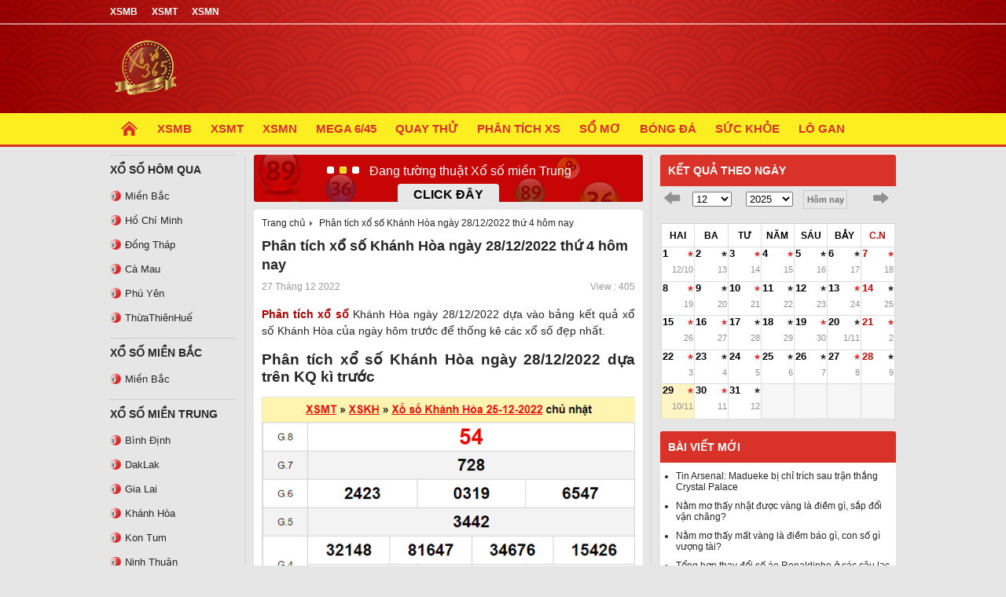

--- FILE ---
content_type: text/html; charset=UTF-8
request_url: https://ketquaxoso365.com/phan-tich-xo-so-khanh-hoa-ngay-28-12-2022/
body_size: 15169
content:
<!DOCTYPE html>
<html lang="vi">
<head>
	<meta charset="UTF-8">
	<meta name="viewport" content="width=device-width, initial-scale=1">
	<link rel="profile" href="https://gmpg.org/xfn/11">
	
	<link type="text/css" rel="stylesheet" href="https://ketquaxoso365.com/wp-content/themes/bongdaxoso/css/styles.css">
	<link type="text/css" rel="stylesheet" href="https://ketquaxoso365.com/wp-content/themes/bongdaxoso/css/responsive.css">
	<link type="text/css" rel="stylesheet" href="https://ketquaxoso365.com/wp-content/themes/bongdaxoso/css/custom.css">
	<link type="text/css" rel="stylesheet" href="https://ketquaxoso365.com/wp-content/themes/bongdaxoso/css/jquery-ui.css">
	<!-- js -->
	<script type="text/javascript" src="https://ketquaxoso365.com/wp-content/themes/bongdaxoso/js/jquery-2.2.1.min.js"></script>
	<meta name='robots' content='index, follow, max-image-preview:large, max-snippet:-1, max-video-preview:-1' />
	<style>img:is([sizes="auto" i], [sizes^="auto," i]) { contain-intrinsic-size: 3000px 1500px }</style>
	
	<!-- This site is optimized with the Yoast SEO Premium plugin v22.6 (Yoast SEO v22.6) - https://yoast.com/wordpress/plugins/seo/ -->
	<title>Phân tích xổ số Khánh Hòa ngày 28/12/2022 thứ 4 hôm nay</title>
	<meta name="description" content="Phân tích xổ số Khánh Hòa ngày 28/12/2022 dựa vào bảng kết quả xổ số Khánh Hòa của ngày hôm trước để thống kê các cầu lô đẹp nhất." />
	<link rel="canonical" href="https://ketquaxoso365.com/phan-tich-xo-so-khanh-hoa-ngay-28-12-2022/" />
	<meta property="og:locale" content="vi_VN" />
	<meta property="og:type" content="article" />
	<meta property="og:title" content="Phân tích xổ số Khánh Hòa ngày 28/12/2022 thứ 4 hôm nay" />
	<meta property="og:description" content="Phân tích xổ số Khánh Hòa ngày 28/12/2022 dựa vào bảng kết quả xổ số Khánh Hòa của ngày hôm trước để thống kê các cầu lô đẹp nhất." />
	<meta property="og:url" content="https://ketquaxoso365.com/phan-tich-xo-so-khanh-hoa-ngay-28-12-2022/" />
	<meta property="og:site_name" content="Xổ số 365 hôm nay" />
	<meta property="article:published_time" content="2022-12-27T10:14:24+00:00" />
<meta property="og:image:secure_url" content="https://ketquaxoso365.com/wp-content/uploads/2022/12/1118-22.jpg" />
	<meta property="og:image" content="https://ketquaxoso365.com/wp-content/uploads/2022/12/1118-22.jpg" />
	<meta property="og:image:width" content="600" />
	<meta property="og:image:height" content="450" />
	<meta property="og:image:type" content="image/jpeg" />
	<meta name="author" content="hattm" />
	<meta name="twitter:card" content="summary_large_image" />
	<meta name="twitter:label1" content="Được viết bởi" />
	<meta name="twitter:data1" content="hattm" />
	<meta name="twitter:label2" content="Ước tính thời gian đọc" />
	<meta name="twitter:data2" content="2 phút" />
	<script type="application/ld+json" class="yoast-schema-graph">{"@context":"https://schema.org","@graph":[{"@type":"WebPage","@id":"https://ketquaxoso365.com/phan-tich-xo-so-khanh-hoa-ngay-28-12-2022/","url":"https://ketquaxoso365.com/phan-tich-xo-so-khanh-hoa-ngay-28-12-2022/","name":"Phân tích xổ số Khánh Hòa ngày 28/12/2022 thứ 4 hôm nay","isPartOf":{"@id":"https://ketquaxoso365.com/#website"},"primaryImageOfPage":{"@id":"https://ketquaxoso365.com/phan-tich-xo-so-khanh-hoa-ngay-28-12-2022/#primaryimage"},"image":{"@id":"https://ketquaxoso365.com/phan-tich-xo-so-khanh-hoa-ngay-28-12-2022/#primaryimage"},"thumbnailUrl":"https://ketquaxoso365.com/wp-content/uploads/2022/12/1118-22.jpg","datePublished":"2022-12-27T10:14:24+00:00","dateModified":"2022-12-27T10:14:24+00:00","author":{"@id":"https://ketquaxoso365.com/#/schema/person/8917139cff31160830f19ecab8dd643d"},"description":"Phân tích xổ số Khánh Hòa ngày 28/12/2022 dựa vào bảng kết quả xổ số Khánh Hòa của ngày hôm trước để thống kê các cầu lô đẹp nhất.","inLanguage":"vi","potentialAction":[{"@type":"ReadAction","target":["https://ketquaxoso365.com/phan-tich-xo-so-khanh-hoa-ngay-28-12-2022/"]}]},{"@type":"ImageObject","inLanguage":"vi","@id":"https://ketquaxoso365.com/phan-tich-xo-so-khanh-hoa-ngay-28-12-2022/#primaryimage","url":"https://ketquaxoso365.com/wp-content/uploads/2022/12/1118-22.jpg","contentUrl":"https://ketquaxoso365.com/wp-content/uploads/2022/12/1118-22.jpg","width":600,"height":450,"caption":"Phân tích xổ số Khánh Hòa ngày 28/12/2022 thứ 4 hôm nay"},{"@type":"WebSite","@id":"https://ketquaxoso365.com/#website","url":"https://ketquaxoso365.com/","name":"Xổ số 365 hôm nay","description":"Xổ Số 365 Hôm Nay Nhanh Nhất","potentialAction":[{"@type":"SearchAction","target":{"@type":"EntryPoint","urlTemplate":"https://ketquaxoso365.com/?s={search_term_string}"},"query-input":"required name=search_term_string"}],"inLanguage":"vi"},{"@type":"Person","@id":"https://ketquaxoso365.com/#/schema/person/8917139cff31160830f19ecab8dd643d","name":"hattm","image":{"@type":"ImageObject","inLanguage":"vi","@id":"https://ketquaxoso365.com/#/schema/person/image/","url":"https://secure.gravatar.com/avatar/4713e7adef10ba538daae420f1bbe0f7?s=96&d=mm&r=g","contentUrl":"https://secure.gravatar.com/avatar/4713e7adef10ba538daae420f1bbe0f7?s=96&d=mm&r=g","caption":"hattm"}}]}</script>
	<!-- / Yoast SEO Premium plugin. -->


<link rel="alternate" type="application/rss+xml" title="Xổ số 365 hôm nay &raquo; Phân tích xổ số Khánh Hòa ngày 28/12/2022 thứ 4 hôm nay Dòng bình luận" href="https://ketquaxoso365.com/phan-tich-xo-so-khanh-hoa-ngay-28-12-2022/feed/" />
<script type="text/javascript">
/* <![CDATA[ */
window._wpemojiSettings = {"baseUrl":"https:\/\/s.w.org\/images\/core\/emoji\/15.0.3\/72x72\/","ext":".png","svgUrl":"https:\/\/s.w.org\/images\/core\/emoji\/15.0.3\/svg\/","svgExt":".svg","source":{"concatemoji":"https:\/\/ketquaxoso365.com\/wp-includes\/js\/wp-emoji-release.min.js?ver=6.7.4"}};
/*! This file is auto-generated */
!function(i,n){var o,s,e;function c(e){try{var t={supportTests:e,timestamp:(new Date).valueOf()};sessionStorage.setItem(o,JSON.stringify(t))}catch(e){}}function p(e,t,n){e.clearRect(0,0,e.canvas.width,e.canvas.height),e.fillText(t,0,0);var t=new Uint32Array(e.getImageData(0,0,e.canvas.width,e.canvas.height).data),r=(e.clearRect(0,0,e.canvas.width,e.canvas.height),e.fillText(n,0,0),new Uint32Array(e.getImageData(0,0,e.canvas.width,e.canvas.height).data));return t.every(function(e,t){return e===r[t]})}function u(e,t,n){switch(t){case"flag":return n(e,"\ud83c\udff3\ufe0f\u200d\u26a7\ufe0f","\ud83c\udff3\ufe0f\u200b\u26a7\ufe0f")?!1:!n(e,"\ud83c\uddfa\ud83c\uddf3","\ud83c\uddfa\u200b\ud83c\uddf3")&&!n(e,"\ud83c\udff4\udb40\udc67\udb40\udc62\udb40\udc65\udb40\udc6e\udb40\udc67\udb40\udc7f","\ud83c\udff4\u200b\udb40\udc67\u200b\udb40\udc62\u200b\udb40\udc65\u200b\udb40\udc6e\u200b\udb40\udc67\u200b\udb40\udc7f");case"emoji":return!n(e,"\ud83d\udc26\u200d\u2b1b","\ud83d\udc26\u200b\u2b1b")}return!1}function f(e,t,n){var r="undefined"!=typeof WorkerGlobalScope&&self instanceof WorkerGlobalScope?new OffscreenCanvas(300,150):i.createElement("canvas"),a=r.getContext("2d",{willReadFrequently:!0}),o=(a.textBaseline="top",a.font="600 32px Arial",{});return e.forEach(function(e){o[e]=t(a,e,n)}),o}function t(e){var t=i.createElement("script");t.src=e,t.defer=!0,i.head.appendChild(t)}"undefined"!=typeof Promise&&(o="wpEmojiSettingsSupports",s=["flag","emoji"],n.supports={everything:!0,everythingExceptFlag:!0},e=new Promise(function(e){i.addEventListener("DOMContentLoaded",e,{once:!0})}),new Promise(function(t){var n=function(){try{var e=JSON.parse(sessionStorage.getItem(o));if("object"==typeof e&&"number"==typeof e.timestamp&&(new Date).valueOf()<e.timestamp+604800&&"object"==typeof e.supportTests)return e.supportTests}catch(e){}return null}();if(!n){if("undefined"!=typeof Worker&&"undefined"!=typeof OffscreenCanvas&&"undefined"!=typeof URL&&URL.createObjectURL&&"undefined"!=typeof Blob)try{var e="postMessage("+f.toString()+"("+[JSON.stringify(s),u.toString(),p.toString()].join(",")+"));",r=new Blob([e],{type:"text/javascript"}),a=new Worker(URL.createObjectURL(r),{name:"wpTestEmojiSupports"});return void(a.onmessage=function(e){c(n=e.data),a.terminate(),t(n)})}catch(e){}c(n=f(s,u,p))}t(n)}).then(function(e){for(var t in e)n.supports[t]=e[t],n.supports.everything=n.supports.everything&&n.supports[t],"flag"!==t&&(n.supports.everythingExceptFlag=n.supports.everythingExceptFlag&&n.supports[t]);n.supports.everythingExceptFlag=n.supports.everythingExceptFlag&&!n.supports.flag,n.DOMReady=!1,n.readyCallback=function(){n.DOMReady=!0}}).then(function(){return e}).then(function(){var e;n.supports.everything||(n.readyCallback(),(e=n.source||{}).concatemoji?t(e.concatemoji):e.wpemoji&&e.twemoji&&(t(e.twemoji),t(e.wpemoji)))}))}((window,document),window._wpemojiSettings);
/* ]]> */
</script>
<style id='wp-emoji-styles-inline-css' type='text/css'>

	img.wp-smiley, img.emoji {
		display: inline !important;
		border: none !important;
		box-shadow: none !important;
		height: 1em !important;
		width: 1em !important;
		margin: 0 0.07em !important;
		vertical-align: -0.1em !important;
		background: none !important;
		padding: 0 !important;
	}
</style>
<link rel='stylesheet' id='wp-block-library-css' href='https://ketquaxoso365.com/wp-includes/css/dist/block-library/style.min.css?ver=6.7.4' type='text/css' media='all' />
<style id='classic-theme-styles-inline-css' type='text/css'>
/*! This file is auto-generated */
.wp-block-button__link{color:#fff;background-color:#32373c;border-radius:9999px;box-shadow:none;text-decoration:none;padding:calc(.667em + 2px) calc(1.333em + 2px);font-size:1.125em}.wp-block-file__button{background:#32373c;color:#fff;text-decoration:none}
</style>
<style id='global-styles-inline-css' type='text/css'>
:root{--wp--preset--aspect-ratio--square: 1;--wp--preset--aspect-ratio--4-3: 4/3;--wp--preset--aspect-ratio--3-4: 3/4;--wp--preset--aspect-ratio--3-2: 3/2;--wp--preset--aspect-ratio--2-3: 2/3;--wp--preset--aspect-ratio--16-9: 16/9;--wp--preset--aspect-ratio--9-16: 9/16;--wp--preset--color--black: #000000;--wp--preset--color--cyan-bluish-gray: #abb8c3;--wp--preset--color--white: #ffffff;--wp--preset--color--pale-pink: #f78da7;--wp--preset--color--vivid-red: #cf2e2e;--wp--preset--color--luminous-vivid-orange: #ff6900;--wp--preset--color--luminous-vivid-amber: #fcb900;--wp--preset--color--light-green-cyan: #7bdcb5;--wp--preset--color--vivid-green-cyan: #00d084;--wp--preset--color--pale-cyan-blue: #8ed1fc;--wp--preset--color--vivid-cyan-blue: #0693e3;--wp--preset--color--vivid-purple: #9b51e0;--wp--preset--gradient--vivid-cyan-blue-to-vivid-purple: linear-gradient(135deg,rgba(6,147,227,1) 0%,rgb(155,81,224) 100%);--wp--preset--gradient--light-green-cyan-to-vivid-green-cyan: linear-gradient(135deg,rgb(122,220,180) 0%,rgb(0,208,130) 100%);--wp--preset--gradient--luminous-vivid-amber-to-luminous-vivid-orange: linear-gradient(135deg,rgba(252,185,0,1) 0%,rgba(255,105,0,1) 100%);--wp--preset--gradient--luminous-vivid-orange-to-vivid-red: linear-gradient(135deg,rgba(255,105,0,1) 0%,rgb(207,46,46) 100%);--wp--preset--gradient--very-light-gray-to-cyan-bluish-gray: linear-gradient(135deg,rgb(238,238,238) 0%,rgb(169,184,195) 100%);--wp--preset--gradient--cool-to-warm-spectrum: linear-gradient(135deg,rgb(74,234,220) 0%,rgb(151,120,209) 20%,rgb(207,42,186) 40%,rgb(238,44,130) 60%,rgb(251,105,98) 80%,rgb(254,248,76) 100%);--wp--preset--gradient--blush-light-purple: linear-gradient(135deg,rgb(255,206,236) 0%,rgb(152,150,240) 100%);--wp--preset--gradient--blush-bordeaux: linear-gradient(135deg,rgb(254,205,165) 0%,rgb(254,45,45) 50%,rgb(107,0,62) 100%);--wp--preset--gradient--luminous-dusk: linear-gradient(135deg,rgb(255,203,112) 0%,rgb(199,81,192) 50%,rgb(65,88,208) 100%);--wp--preset--gradient--pale-ocean: linear-gradient(135deg,rgb(255,245,203) 0%,rgb(182,227,212) 50%,rgb(51,167,181) 100%);--wp--preset--gradient--electric-grass: linear-gradient(135deg,rgb(202,248,128) 0%,rgb(113,206,126) 100%);--wp--preset--gradient--midnight: linear-gradient(135deg,rgb(2,3,129) 0%,rgb(40,116,252) 100%);--wp--preset--font-size--small: 13px;--wp--preset--font-size--medium: 20px;--wp--preset--font-size--large: 36px;--wp--preset--font-size--x-large: 42px;--wp--preset--spacing--20: 0.44rem;--wp--preset--spacing--30: 0.67rem;--wp--preset--spacing--40: 1rem;--wp--preset--spacing--50: 1.5rem;--wp--preset--spacing--60: 2.25rem;--wp--preset--spacing--70: 3.38rem;--wp--preset--spacing--80: 5.06rem;--wp--preset--shadow--natural: 6px 6px 9px rgba(0, 0, 0, 0.2);--wp--preset--shadow--deep: 12px 12px 50px rgba(0, 0, 0, 0.4);--wp--preset--shadow--sharp: 6px 6px 0px rgba(0, 0, 0, 0.2);--wp--preset--shadow--outlined: 6px 6px 0px -3px rgba(255, 255, 255, 1), 6px 6px rgba(0, 0, 0, 1);--wp--preset--shadow--crisp: 6px 6px 0px rgba(0, 0, 0, 1);}:where(.is-layout-flex){gap: 0.5em;}:where(.is-layout-grid){gap: 0.5em;}body .is-layout-flex{display: flex;}.is-layout-flex{flex-wrap: wrap;align-items: center;}.is-layout-flex > :is(*, div){margin: 0;}body .is-layout-grid{display: grid;}.is-layout-grid > :is(*, div){margin: 0;}:where(.wp-block-columns.is-layout-flex){gap: 2em;}:where(.wp-block-columns.is-layout-grid){gap: 2em;}:where(.wp-block-post-template.is-layout-flex){gap: 1.25em;}:where(.wp-block-post-template.is-layout-grid){gap: 1.25em;}.has-black-color{color: var(--wp--preset--color--black) !important;}.has-cyan-bluish-gray-color{color: var(--wp--preset--color--cyan-bluish-gray) !important;}.has-white-color{color: var(--wp--preset--color--white) !important;}.has-pale-pink-color{color: var(--wp--preset--color--pale-pink) !important;}.has-vivid-red-color{color: var(--wp--preset--color--vivid-red) !important;}.has-luminous-vivid-orange-color{color: var(--wp--preset--color--luminous-vivid-orange) !important;}.has-luminous-vivid-amber-color{color: var(--wp--preset--color--luminous-vivid-amber) !important;}.has-light-green-cyan-color{color: var(--wp--preset--color--light-green-cyan) !important;}.has-vivid-green-cyan-color{color: var(--wp--preset--color--vivid-green-cyan) !important;}.has-pale-cyan-blue-color{color: var(--wp--preset--color--pale-cyan-blue) !important;}.has-vivid-cyan-blue-color{color: var(--wp--preset--color--vivid-cyan-blue) !important;}.has-vivid-purple-color{color: var(--wp--preset--color--vivid-purple) !important;}.has-black-background-color{background-color: var(--wp--preset--color--black) !important;}.has-cyan-bluish-gray-background-color{background-color: var(--wp--preset--color--cyan-bluish-gray) !important;}.has-white-background-color{background-color: var(--wp--preset--color--white) !important;}.has-pale-pink-background-color{background-color: var(--wp--preset--color--pale-pink) !important;}.has-vivid-red-background-color{background-color: var(--wp--preset--color--vivid-red) !important;}.has-luminous-vivid-orange-background-color{background-color: var(--wp--preset--color--luminous-vivid-orange) !important;}.has-luminous-vivid-amber-background-color{background-color: var(--wp--preset--color--luminous-vivid-amber) !important;}.has-light-green-cyan-background-color{background-color: var(--wp--preset--color--light-green-cyan) !important;}.has-vivid-green-cyan-background-color{background-color: var(--wp--preset--color--vivid-green-cyan) !important;}.has-pale-cyan-blue-background-color{background-color: var(--wp--preset--color--pale-cyan-blue) !important;}.has-vivid-cyan-blue-background-color{background-color: var(--wp--preset--color--vivid-cyan-blue) !important;}.has-vivid-purple-background-color{background-color: var(--wp--preset--color--vivid-purple) !important;}.has-black-border-color{border-color: var(--wp--preset--color--black) !important;}.has-cyan-bluish-gray-border-color{border-color: var(--wp--preset--color--cyan-bluish-gray) !important;}.has-white-border-color{border-color: var(--wp--preset--color--white) !important;}.has-pale-pink-border-color{border-color: var(--wp--preset--color--pale-pink) !important;}.has-vivid-red-border-color{border-color: var(--wp--preset--color--vivid-red) !important;}.has-luminous-vivid-orange-border-color{border-color: var(--wp--preset--color--luminous-vivid-orange) !important;}.has-luminous-vivid-amber-border-color{border-color: var(--wp--preset--color--luminous-vivid-amber) !important;}.has-light-green-cyan-border-color{border-color: var(--wp--preset--color--light-green-cyan) !important;}.has-vivid-green-cyan-border-color{border-color: var(--wp--preset--color--vivid-green-cyan) !important;}.has-pale-cyan-blue-border-color{border-color: var(--wp--preset--color--pale-cyan-blue) !important;}.has-vivid-cyan-blue-border-color{border-color: var(--wp--preset--color--vivid-cyan-blue) !important;}.has-vivid-purple-border-color{border-color: var(--wp--preset--color--vivid-purple) !important;}.has-vivid-cyan-blue-to-vivid-purple-gradient-background{background: var(--wp--preset--gradient--vivid-cyan-blue-to-vivid-purple) !important;}.has-light-green-cyan-to-vivid-green-cyan-gradient-background{background: var(--wp--preset--gradient--light-green-cyan-to-vivid-green-cyan) !important;}.has-luminous-vivid-amber-to-luminous-vivid-orange-gradient-background{background: var(--wp--preset--gradient--luminous-vivid-amber-to-luminous-vivid-orange) !important;}.has-luminous-vivid-orange-to-vivid-red-gradient-background{background: var(--wp--preset--gradient--luminous-vivid-orange-to-vivid-red) !important;}.has-very-light-gray-to-cyan-bluish-gray-gradient-background{background: var(--wp--preset--gradient--very-light-gray-to-cyan-bluish-gray) !important;}.has-cool-to-warm-spectrum-gradient-background{background: var(--wp--preset--gradient--cool-to-warm-spectrum) !important;}.has-blush-light-purple-gradient-background{background: var(--wp--preset--gradient--blush-light-purple) !important;}.has-blush-bordeaux-gradient-background{background: var(--wp--preset--gradient--blush-bordeaux) !important;}.has-luminous-dusk-gradient-background{background: var(--wp--preset--gradient--luminous-dusk) !important;}.has-pale-ocean-gradient-background{background: var(--wp--preset--gradient--pale-ocean) !important;}.has-electric-grass-gradient-background{background: var(--wp--preset--gradient--electric-grass) !important;}.has-midnight-gradient-background{background: var(--wp--preset--gradient--midnight) !important;}.has-small-font-size{font-size: var(--wp--preset--font-size--small) !important;}.has-medium-font-size{font-size: var(--wp--preset--font-size--medium) !important;}.has-large-font-size{font-size: var(--wp--preset--font-size--large) !important;}.has-x-large-font-size{font-size: var(--wp--preset--font-size--x-large) !important;}
:where(.wp-block-post-template.is-layout-flex){gap: 1.25em;}:where(.wp-block-post-template.is-layout-grid){gap: 1.25em;}
:where(.wp-block-columns.is-layout-flex){gap: 2em;}:where(.wp-block-columns.is-layout-grid){gap: 2em;}
:root :where(.wp-block-pullquote){font-size: 1.5em;line-height: 1.6;}
</style>
<link rel='stylesheet' id='devson-style-css' href='https://ketquaxoso365.com/wp-content/themes/bongdaxoso/style.css?ver=6.7.4' type='text/css' media='all' />
<script type="text/javascript" src="https://ketquaxoso365.com/wp-includes/js/jquery/jquery.min.js?ver=3.7.1" id="jquery-core-js"></script>
<script type="text/javascript" src="https://ketquaxoso365.com/wp-includes/js/jquery/jquery-migrate.min.js?ver=3.4.1" id="jquery-migrate-js"></script>
<script type="text/javascript" id="my_loadmore-js-extra">
/* <![CDATA[ */
var misha_loadmore_params = {"ajaxurl":"https:\/\/ketquaxoso365.com\/wp-admin\/admin-ajax.php","posts":"{\"page\":0,\"name\":\"phan-tich-xo-so-khanh-hoa-ngay-28-12-2022\",\"error\":\"\",\"m\":\"\",\"p\":0,\"post_parent\":\"\",\"subpost\":\"\",\"subpost_id\":\"\",\"attachment\":\"\",\"attachment_id\":0,\"pagename\":\"\",\"page_id\":0,\"second\":\"\",\"minute\":\"\",\"hour\":\"\",\"day\":0,\"monthnum\":0,\"year\":0,\"w\":0,\"category_name\":\"\",\"tag\":\"\",\"cat\":\"\",\"tag_id\":\"\",\"author\":\"\",\"author_name\":\"\",\"feed\":\"\",\"tb\":\"\",\"paged\":0,\"meta_key\":\"\",\"meta_value\":\"\",\"preview\":\"\",\"s\":\"\",\"sentence\":\"\",\"title\":\"\",\"fields\":\"\",\"menu_order\":\"\",\"embed\":\"\",\"category__in\":[],\"category__not_in\":[],\"category__and\":[],\"post__in\":[],\"post__not_in\":[],\"post_name__in\":[],\"tag__in\":[],\"tag__not_in\":[],\"tag__and\":[],\"tag_slug__in\":[],\"tag_slug__and\":[],\"post_parent__in\":[],\"post_parent__not_in\":[],\"author__in\":[],\"author__not_in\":[],\"search_columns\":[],\"ignore_sticky_posts\":false,\"suppress_filters\":false,\"cache_results\":true,\"update_post_term_cache\":true,\"update_menu_item_cache\":false,\"lazy_load_term_meta\":true,\"update_post_meta_cache\":true,\"post_type\":\"\",\"posts_per_page\":20,\"nopaging\":false,\"comments_per_page\":\"50\",\"no_found_rows\":false,\"order\":\"DESC\"}","current_page":"1","max_page":"0"};
/* ]]> */
</script>
<script type="text/javascript" src="https://ketquaxoso365.com/wp-content/themes/bongdaxoso/js/loadmore.js?ver=6.7.4" id="my_loadmore-js"></script>
<link rel="https://api.w.org/" href="https://ketquaxoso365.com/wp-json/" /><link rel="alternate" title="JSON" type="application/json" href="https://ketquaxoso365.com/wp-json/wp/v2/posts/5674" /><link rel="EditURI" type="application/rsd+xml" title="RSD" href="https://ketquaxoso365.com/xmlrpc.php?rsd" />
<meta name="generator" content="WordPress 6.7.4" />
<link rel='shortlink' href='https://ketquaxoso365.com/?p=5674' />
<link rel="alternate" title="oNhúng (JSON)" type="application/json+oembed" href="https://ketquaxoso365.com/wp-json/oembed/1.0/embed?url=https%3A%2F%2Fketquaxoso365.com%2Fphan-tich-xo-so-khanh-hoa-ngay-28-12-2022%2F" />
<link rel="alternate" title="oNhúng (XML)" type="text/xml+oembed" href="https://ketquaxoso365.com/wp-json/oembed/1.0/embed?url=https%3A%2F%2Fketquaxoso365.com%2Fphan-tich-xo-so-khanh-hoa-ngay-28-12-2022%2F&#038;format=xml" />
<link rel="icon" href="https://ketquaxoso365.com/wp-content/uploads/2020/05/icon-kqxsmb.png" sizes="32x32" />
<link rel="icon" href="https://ketquaxoso365.com/wp-content/uploads/2020/05/icon-kqxsmb.png" sizes="192x192" />
<link rel="apple-touch-icon" href="https://ketquaxoso365.com/wp-content/uploads/2020/05/icon-kqxsmb.png" />
<meta name="msapplication-TileImage" content="https://ketquaxoso365.com/wp-content/uploads/2020/05/icon-kqxsmb.png" />
<!-- Global site tag (gtag.js) - Google Analytics -->
<script async src="https://www.googletagmanager.com/gtag/js?id=UA-171546470-1"></script>
<script>
  window.dataLayer = window.dataLayer || [];
  function gtag(){dataLayer.push(arguments);}
  gtag('js', new Date());

  gtag('config', 'UA-171546470-1');
</script>
</head>

<body class="post-template-default single single-post postid-5674 single-format-standard">
	<!-- Bengin conten-full -->
	<div class="conten-full">
		<!-- Bengin mobi -->
		<section class="menu-mobi">
			<!-- Bengin hearder_mobile -->    
            <div id="header_menu" class="cf header_w">
				<div class="header-top-seo">
					<h2 class="title-header-top">XỔ SỐ 365 - Trực tiếp KQXS 3 miền nhanh và chuẩn xác nhất </h2>
				</div>
				<div class="hearder_mobile">
					<div class="menu-icon-sammo">
						<a href="javascript:void(0)"><img alt="imenu" src="https://ketquaxoso365.com/wp-content/themes/bongdaxoso/images/chuyenmuc_item.png" /></a>
					</div>
					<div class="text-logo">
												<a href="https://ketquaxoso365.com/xsmb-ket-qua-xo-so-mien-bac/" class="item-text-header">
							XSMB						</a> |
												<a href="https://ketquaxoso365.com/xsmt-ket-qua-xo-so-mien-trung/" class="item-text-header">
							XSMT						</a> |
												<a href="https://ketquaxoso365.com/xsmn-ket-qua-xo-so-mien-nam/" class="item-text-header">
							XSMN						</a> |
												<a href="https://ketquaxoso365.com/phong-thuy/" class="item-text-header">
							PHONG THỦY						</a> |
												<a href="https://ketquaxoso365.com/so-mo/" class="item-text-header">
							SỔ MƠ						</a> |
											</div>
					<div class="callme">
						<a href="https://ketquaxoso365.com"><img src="https://ketquaxoso365.com/wp-content/uploads/2020/07/avacuoi.png"/></a>
					</div>
				</div>
				<div class="menumobiletop">
					<div class="menu-main-menu-container"><ul id="menu-main-menu" class="wrapper-menu"><li id="menu-item-12" class="menu-item menu-item-type-custom menu-item-object-custom menu-item-home menu-item-12"><a href="https://ketquaxoso365.com/"><span class="icon-hom"></span></a></li>
<li id="menu-item-53" class="menu-item menu-item-type-post_type menu-item-object-page menu-item-53"><a href="https://ketquaxoso365.com/xsmb-ket-qua-xo-so-mien-bac/">XSMB</a></li>
<li id="menu-item-51" class="menu-item menu-item-type-post_type menu-item-object-page menu-item-51"><a href="https://ketquaxoso365.com/xsmt-ket-qua-xo-so-mien-trung/">XSMT</a></li>
<li id="menu-item-52" class="menu-item menu-item-type-post_type menu-item-object-page menu-item-52"><a href="https://ketquaxoso365.com/xsmn-ket-qua-xo-so-mien-nam/">XSMN</a></li>
<li id="menu-item-1517" class="menu-item menu-item-type-post_type menu-item-object-page menu-item-1517"><a href="https://ketquaxoso365.com/ket-qua-xo-so-mega645/">Mega 6/45</a></li>
<li id="menu-item-1358" class="menu-item menu-item-type-post_type menu-item-object-page menu-item-1358"><a href="https://ketquaxoso365.com/quay-thu-xsmb/">Quay Thử</a></li>
<li id="menu-item-1387" class="menu-item menu-item-type-taxonomy menu-item-object-category current-post-ancestor current-menu-parent current-post-parent menu-item-1387"><a href="https://ketquaxoso365.com/phan-tich-kqxs/">Phân tích XS</a></li>
<li id="menu-item-1388" class="menu-item menu-item-type-taxonomy menu-item-object-category menu-item-1388"><a href="https://ketquaxoso365.com/so-mo/">Sổ Mơ</a></li>
<li id="menu-item-1620" class="menu-item menu-item-type-taxonomy menu-item-object-category menu-item-1620"><a href="https://ketquaxoso365.com/tin-bong-da/">Bóng đá</a></li>
<li id="menu-item-4817" class="menu-item menu-item-type-taxonomy menu-item-object-category menu-item-4817"><a href="https://ketquaxoso365.com/suc-khoe/">Sức khỏe</a></li>
<li id="menu-item-10371" class="menu-item menu-item-type-post_type menu-item-object-page menu-item-10371"><a href="https://ketquaxoso365.com/thong-ke-cap-so-loto/">Lô gan</a></li>
</ul></div>				</div>
				<!-- End hearder_mobile -->
			</div>
		</section>
		<!-- End mobi -->
	</div>
	<div class="hearder">
		<div class="bg-hearder">
			<div class="toplink">
               <div class="toplink">
                  <div class="conten-main">
                     <div class="toplink-left">
					 																	<a href="https://ketquaxoso365.com/xsmb-ket-qua-xo-so-mien-bac/" class="toplink-item">
							XSMB						</a>
												<a href="https://ketquaxoso365.com/xsmt-ket-qua-xo-so-mien-trung/" class="toplink-item">
							XSMT						</a>
												<a href="https://ketquaxoso365.com/xsmn-ket-qua-xo-so-mien-nam/" class="toplink-item">
							XSMN						</a>
                     </div>
                     <div class="timkiem_google"></div>
                  </div>
               </div>
            </div>
			<div class="logo_desktop">
               <div class="conten-main">
                  <div class="logo">
					<a href="https://ketquaxoso365.com"><img src="https://ketquaxoso365.com/wp-content/uploads/2020/07/avacuoi.png"/></a>
                  </div>
               </div>
            </div>
			<div class="menutop_bar">
				<ul id="menu-main-menu-1" class=""><li class="menu-item menu-item-type-custom menu-item-object-custom menu-item-home menu-item-12"><a href="https://ketquaxoso365.com/"><span class="icon-hom"></span></a></li>
<li class="menu-item menu-item-type-post_type menu-item-object-page menu-item-53"><a href="https://ketquaxoso365.com/xsmb-ket-qua-xo-so-mien-bac/">XSMB</a></li>
<li class="menu-item menu-item-type-post_type menu-item-object-page menu-item-51"><a href="https://ketquaxoso365.com/xsmt-ket-qua-xo-so-mien-trung/">XSMT</a></li>
<li class="menu-item menu-item-type-post_type menu-item-object-page menu-item-52"><a href="https://ketquaxoso365.com/xsmn-ket-qua-xo-so-mien-nam/">XSMN</a></li>
<li class="menu-item menu-item-type-post_type menu-item-object-page menu-item-1517"><a href="https://ketquaxoso365.com/ket-qua-xo-so-mega645/">Mega 6/45</a></li>
<li class="menu-item menu-item-type-post_type menu-item-object-page menu-item-1358"><a href="https://ketquaxoso365.com/quay-thu-xsmb/">Quay Thử</a></li>
<li class="menu-item menu-item-type-taxonomy menu-item-object-category current-post-ancestor current-menu-parent current-post-parent menu-item-1387"><a href="https://ketquaxoso365.com/phan-tich-kqxs/">Phân tích XS</a></li>
<li class="menu-item menu-item-type-taxonomy menu-item-object-category menu-item-1388"><a href="https://ketquaxoso365.com/so-mo/">Sổ Mơ</a></li>
<li class="menu-item menu-item-type-taxonomy menu-item-object-category menu-item-1620"><a href="https://ketquaxoso365.com/tin-bong-da/">Bóng đá</a></li>
<li class="menu-item menu-item-type-taxonomy menu-item-object-category menu-item-4817"><a href="https://ketquaxoso365.com/suc-khoe/">Sức khỏe</a></li>
<li class="menu-item menu-item-type-post_type menu-item-object-page menu-item-10371"><a href="https://ketquaxoso365.com/thong-ke-cap-so-loto/">Lô gan</a></li>
</ul>			</div>
		</div>
	</div>
	<div class="conten-main">
<div class="conten">
	<!-- Bengin conten_left -->
<div class="conten_left">
	<!-- Bengin -->
	<div class="danhmuc-thong-ke-cau">
		<h3 style="color: #262626; float: left; font-size: 14px; margin: 0; text-transform: uppercase; width: 100%; padding-bottom: 10px;">Xổ Số Hôm Qua</h3>
		        <div class="danhmuc_item">
            <a href="https://ketquaxoso365.com/xsmb-ket-qua-xo-so-mien-bac/"><span class="icon-tk-cau"></span>Miền Bắc</a>
        </div>
				        <div class="danhmuc_item">
            <a href="https://ketquaxoso365.com/xshcm-ket-qua-tinh-ho-chi-minh/"><span class="icon-tk-cau"></span>Hồ Chí Minh</a>
        </div>
		        <div class="danhmuc_item">
            <a href="https://ketquaxoso365.com/xsdt-ket-qua-tinh-dong-thap/"><span class="icon-tk-cau"></span>Đồng Tháp</a>
        </div>
		        <div class="danhmuc_item">
            <a href="https://ketquaxoso365.com/xscm-ket-qua-tinh-ca-mau/"><span class="icon-tk-cau"></span>Cà Mau</a>
        </div>
				        <div class="danhmuc_item">
            <a href="https://ketquaxoso365.com/xspy-ket-qua-tinh-phu-yen/"><span class="icon-tk-cau"></span>Phú Yên</a>
        </div>
		        <div class="danhmuc_item">
            <a href="https://ketquaxoso365.com/xstth-ket-qua-tinh-thuathienhue/"><span class="icon-tk-cau"></span>ThừaThiênHuế</a>
        </div>
			</div>
	<div class="danhmuc-thong-ke-cau">
		<h3 style="color: #262626; float: left; font-size: 14px; margin: 0; text-transform: uppercase; width: 100%; padding-bottom: 10px;">Xổ Số Miền Bắc</h3>
				<div class="danhmuc_item">
			<a href="https://ketquaxoso365.com/xsmb-ket-qua-xo-so-mien-bac/"><span class="icon-tk-cau"></span>Miền Bắc</a>
		</div>
			</div>
	<div class="danhmuc-thong-ke-cau">
		<h3 style="color: #262626; float: left; font-size: 14px; margin: 0; text-transform: uppercase; width: 100%; padding-bottom: 10px;">Xổ Số Miền Trung</h3>
				<div class="danhmuc_item">
			<a href="https://ketquaxoso365.com/xsbdh-ket-qua-tinh-binh-dinh/"><span class="icon-tk-cau"></span>Bình Định</a>
		</div>
				<div class="danhmuc_item">
			<a href="https://ketquaxoso365.com/xsdlk-ket-qua-tinh-daklak/"><span class="icon-tk-cau"></span>DakLak</a>
		</div>
				<div class="danhmuc_item">
			<a href="https://ketquaxoso365.com/xsgl-ket-qua-tinh-gia-lai/"><span class="icon-tk-cau"></span>Gia Lai</a>
		</div>
				<div class="danhmuc_item">
			<a href="https://ketquaxoso365.com/xskh-ket-qua-tinh-khanh-hoa/"><span class="icon-tk-cau"></span>Khánh Hòa</a>
		</div>
				<div class="danhmuc_item">
			<a href="https://ketquaxoso365.com/xskt-ket-qua-tinh-kon-tum/"><span class="icon-tk-cau"></span>Kon Tum</a>
		</div>
				<div class="danhmuc_item">
			<a href="https://ketquaxoso365.com/xsnt-ket-qua-tinh-ninh-thuan/"><span class="icon-tk-cau"></span>Ninh Thuận</a>
		</div>
				<div class="danhmuc_item">
			<a href="https://ketquaxoso365.com/xspy-ket-qua-tinh-phu-yen/"><span class="icon-tk-cau"></span>Phú Yên</a>
		</div>
				<div class="danhmuc_item">
			<a href="https://ketquaxoso365.com/xsqb-ket-qua-tinh-quang-binh/"><span class="icon-tk-cau"></span>Quảng Bình</a>
		</div>
				<div class="danhmuc_item">
			<a href="https://ketquaxoso365.com/xsqnm-ket-qua-tinh-quang-nam/"><span class="icon-tk-cau"></span>Quảng Nam</a>
		</div>
				<div class="danhmuc_item">
			<a href="https://ketquaxoso365.com/xsqni-ket-qua-tinh-quang-ngai/"><span class="icon-tk-cau"></span>Quảng Ngãi</a>
		</div>
				<div class="danhmuc_item">
			<a href="https://ketquaxoso365.com/xsqt-ket-qua-tinh-quang-tri/"><span class="icon-tk-cau"></span>Quảng Trị</a>
		</div>
				<div class="danhmuc_item">
			<a href="https://ketquaxoso365.com/xstth-ket-qua-tinh-thuathienhue/"><span class="icon-tk-cau"></span>ThừaThiênHuế</a>
		</div>
				<div class="danhmuc_item">
			<a href="https://ketquaxoso365.com/xsdng-ket-qua-tinh-da-nang/"><span class="icon-tk-cau"></span>Đà Nẵng</a>
		</div>
				<div class="danhmuc_item">
			<a href="https://ketquaxoso365.com/xsdno-ket-qua-tinh-dac-nong/"><span class="icon-tk-cau"></span>Đắc Nông</a>
		</div>
			</div>
	<div class="danhmuc-thong-ke-cau">
		<h3 style="color: #262626; float: left; font-size: 14px; margin: 0; text-transform: uppercase; width: 100%; padding-bottom: 10px;">Xổ Số Miền Nam</h3>
				<div class="danhmuc_item">
			<a href="https://ketquaxoso365.com/xsag-ket-qua-tinh-an-giang/"><span class="icon-tk-cau"></span>An Giang</a>
		</div>
				<div class="danhmuc_item">
			<a href="https://ketquaxoso365.com/xsbd-ket-qua-tinh-binh-duong/"><span class="icon-tk-cau"></span>Bình Dương</a>
		</div>
				<div class="danhmuc_item">
			<a href="https://ketquaxoso365.com/xsbp-ket-qua-tinh-binh-phuoc/"><span class="icon-tk-cau"></span>Bình Phước</a>
		</div>
				<div class="danhmuc_item">
			<a href="https://ketquaxoso365.com/xsbth-ket-qua-tinh-binh-thuan/"><span class="icon-tk-cau"></span>Bình Thuận</a>
		</div>
				<div class="danhmuc_item">
			<a href="https://ketquaxoso365.com/xsbl-ket-qua-tinh-bac-lieu/"><span class="icon-tk-cau"></span>Bạc Liêu</a>
		</div>
				<div class="danhmuc_item">
			<a href="https://ketquaxoso365.com/xsbtr-ket-qua-tinh-ben-tre/"><span class="icon-tk-cau"></span>Bến Tre</a>
		</div>
				<div class="danhmuc_item">
			<a href="https://ketquaxoso365.com/xscm-ket-qua-tinh-ca-mau/"><span class="icon-tk-cau"></span>Cà Mau</a>
		</div>
				<div class="danhmuc_item">
			<a href="https://ketquaxoso365.com/xsct-ket-qua-tinh-can-tho/"><span class="icon-tk-cau"></span>Cần Thơ</a>
		</div>
				<div class="danhmuc_item">
			<a href="https://ketquaxoso365.com/xshg-ket-qua-tinh-hau-giang/"><span class="icon-tk-cau"></span>Hậu Giang</a>
		</div>
				<div class="danhmuc_item">
			<a href="https://ketquaxoso365.com/xshcm-ket-qua-tinh-ho-chi-minh/"><span class="icon-tk-cau"></span>Hồ Chí Minh</a>
		</div>
				<div class="danhmuc_item">
			<a href="https://ketquaxoso365.com/xskg-ket-qua-tinh-kien-giang/"><span class="icon-tk-cau"></span>Kiên Giang</a>
		</div>
				<div class="danhmuc_item">
			<a href="https://ketquaxoso365.com/xsla-ket-qua-tinh-long-an/"><span class="icon-tk-cau"></span>Long An</a>
		</div>
				<div class="danhmuc_item">
			<a href="https://ketquaxoso365.com/xsst-ket-qua-tinh-soc-trang/"><span class="icon-tk-cau"></span>Sóc Trăng</a>
		</div>
				<div class="danhmuc_item">
			<a href="https://ketquaxoso365.com/xstg-ket-qua-tinh-tien-giang/"><span class="icon-tk-cau"></span>Tiền Giang</a>
		</div>
				<div class="danhmuc_item">
			<a href="https://ketquaxoso365.com/xstv-ket-qua-tinh-tra-vinh/"><span class="icon-tk-cau"></span>Trà Vinh</a>
		</div>
				<div class="danhmuc_item">
			<a href="https://ketquaxoso365.com/xstn-ket-qua-tinh-tay-ninh/"><span class="icon-tk-cau"></span>Tây Ninh</a>
		</div>
				<div class="danhmuc_item">
			<a href="https://ketquaxoso365.com/xsvl-ket-qua-tinh-vinh-long/"><span class="icon-tk-cau"></span>Vĩnh Long</a>
		</div>
				<div class="danhmuc_item">
			<a href="https://ketquaxoso365.com/xsvt-ket-qua-tinh-vung-tau/"><span class="icon-tk-cau"></span>Vũng Tàu</a>
		</div>
				<div class="danhmuc_item">
			<a href="https://ketquaxoso365.com/xsdl-ket-qua-tinh-da-lat/"><span class="icon-tk-cau"></span>Đà Lạt</a>
		</div>
				<div class="danhmuc_item">
			<a href="https://ketquaxoso365.com/xsdn-ket-qua-tinh-dong-nai/"><span class="icon-tk-cau"></span>Đồng Nai</a>
		</div>
				<div class="danhmuc_item">
			<a href="https://ketquaxoso365.com/xsdt-ket-qua-tinh-dong-thap/"><span class="icon-tk-cau"></span>Đồng Tháp</a>
		</div>
			</div>
	   <!-- End-->
</div>
<!-- End conten_left -->	<!-- Bengin conten_center -->
	<div class="conten_center">
		<div class="box-conten-kqxs" style="margin-bottom:0px;">
			<div class="mien_bac" style="background: #c80505; padding: 0px; display: none;" id="curr_living_neo">
	<div class="curr_living_container">
		<p style="margin: 0px; padding: 10px; color: white; line-height: 22px; text-align: center; font-size: 16px;">
		   <img src="https://ketquaxoso365.com/wp-content/themes/bongdaxoso/images/icon-loadding.gif" />
		   <span id="living_name">Đang tường thuật Xổ số </span><span id="lottery_living_name"></span>
		</p>
		<div class="clear5px"></div>
		<a href="javascript:void(0)" class="curr_living_btn" id="curr_living_btn">CLICK ĐÂY</a>
		<div class="clear5px"></div>
		<div class="clear5px"></div>
	</div>
</div>
<script type="text/javascript">
	function getTimeRemaining(endtime) {
		var t = Date.parse(endtime) - Date.parse(new Date());
		var seconds = Math.floor((t / 1000) % 60);
		var minutes = Math.floor((t / 1000 / 60) % 60);
		var hours = Math.floor((t / (1000 * 60 * 60)) % 24);
		var days = Math.floor(t / (1000 * 60 * 60 * 24));
		return {
			'total': t,
			'days': days,
			'hours': hours,
			'minutes': minutes,
			'seconds': seconds
		};
	}
	function changCurrentLotteryLive() {
		var is_root = location.pathname == "index.html";
		var mbHour = 18, mtHour = 17, mnHour = 16;
		var mbMinute = 15;
		var d = new Date();
		var h = d.getHours();
		var m = d.getMinutes();
		var gg = d.getDate();
		var dd = d.getMonth() + 1;
		var ff = d.getFullYear();
		var ee = "kqngay_" + (gg < 10 ? "0" + gg : "" + gg) + (dd < 10 ? "0" + dd : "" + dd) + ff;

		var deadline = new Date();
		deadline.setHours(h);
		deadline.setMinutes(mbMinute);
		deadline.setSeconds(0);
		var t = getTimeRemaining(deadline);
		if (m > 0 && m < 12)
		{
			document.getElementById("living_name").innerHTML = "Còn " + ('0' + t.minutes).slice(-2) + ":" + ('0' + t.seconds).slice(-2) + " quay thưởng Xổ số ";
		}
		else
		{
			document.getElementById("living_name").innerHTML = "Đang tường thuật Xổ số ";
		}
		if (h == 18 && m >= 0 && m <= 35) {
			document.getElementById("lottery_living_name").innerHTML = "miền Bắc";
			document.getElementById("curr_living_btn").setAttribute("href", "https://ketquaxoso365.com/xsmb-ket-qua-xo-so-mien-bac");
			document.getElementById("curr_living_neo").style.display = "block";
		}
		else if (h == 17 && m >= 0 && m <= 35) {
			document.getElementById("lottery_living_name").innerHTML = "miền Trung";
			document.getElementById("curr_living_btn").setAttribute("href", "https://ketquaxoso365.com/xsmt-ket-qua-xo-so-mien-trung");
			document.getElementById("curr_living_neo").style.display = "block";
		}
		else if (h == 16 && m >= 0 && m <= 35) {
			document.getElementById("lottery_living_name").innerHTML = "miền Nam";
			document.getElementById("curr_living_btn").setAttribute("href", "https://ketquaxoso365.com/xsmn-ket-qua-xo-so-mien-nam");
			document.getElementById("curr_living_neo").style.display = "block";
		}
		else {
			document.getElementById("curr_living_neo").style.display = "none";
		}
	}
	changCurrentLotteryLive();
	setInterval("changCurrentLotteryLive()", 1000);
</script>		</div>
		        <!-- Bengin chi tiet -->
        <div class="mien_bac">
            <div class="dieuhuong">
                <a href="https://ketquaxoso365.com">Trang chủ</a>
				<img src="https://ketquaxoso365.com/wp-content/themes/bongdaxoso/images/mui-ten.png" alt="xs">
                <span>Phân tích xổ số Khánh Hòa ngày 28/12/2022 thứ 4 hôm nay</span>
            </div>
            <div class="singer_detal single_detal">
                <h1 style="margin: 0; font-size: 18px; float: left; width: 100%; line-height: 24px;">Phân tích xổ số Khánh Hòa ngày 28/12/2022 thứ 4 hôm nay</h1>
								<div class="post-date" style="color: #999999;font-size: 12px;padding-top: 5px;display: inline-block;width: 100%;">
					27 Tháng 12 2022					<span style="float: right;">
					 View : 405					</span>
				</div>
                <p style="text-align: justify"><a href="https://ketquaxoso365.com/phan-tich-kqxs/">Phân tích xổ số</a> Khánh Hòa ngày 28/12/2022 dựa vào bảng kết quả xổ số Khánh Hòa của ngày hôm trước để thống kê các xổ số đẹp nhất.</p>
<h2 style="text-align: justify">Phân tích xổ số Khánh Hòa ngày 28/12/2022 dựa trên KQ kì trước</h2>
<p style="text-align: justify"><img fetchpriority="high" decoding="async" class="aligncenter size-full wp-image-5676" src="https://ketquaxoso365.com/wp-content/uploads/2022/12/kqxskh-25-12-2022.png" alt="Phân tích xổ số Khánh Hòa ngày 28/12/2022 thứ 4 hôm nay" width="541" height="457" /></p>
<p style="text-align: justify">Trước khi đi vào phần dự đoán thống kê XSKH hôm nay, mời anh em cùng theo dõi lại bảng <a href="https://xsmb.vn/"><strong>kqxsmb</strong></a> và kết quả xổ số Khánh Hòa hôm qua.</p>
<p style="text-align: justify">&#8211; Giải đặc biệt: 245326</p>
<p style="text-align: justify">&#8211; Giải tám: 54</p>
<p style="text-align: justify">&#8211; Lô nhiều nháy: 26, 39, 47</p>
<p style="text-align: justify">&#8211; Lô kép: không có</p>
<p style="text-align: justify">&#8211; Đầu câm: 8</p>
<p style="text-align: justify">&#8211; Đuôi câm: 5</p>
<p style="text-align: justify">&#8211; Đầu lô về nhiều: 2</p>
<p style="text-align: justify">&#8211; Đuôi lô về nhiều: 6</p>
<h2 style="text-align: justify">Thống kê xổ số Khánh Hòa ngày 28/12/2022</h2>
<p style="text-align: justify">5 cặp loto gan lì lâu chưa ra nhất: 20 &#8211; 86 &#8211; 50 &#8211; 61 &#8211; 80</p>
<p style="text-align: justify">Cặp số về nhiều nhất: 23 &#8211; 26 &#8211; 06 &#8211; 45 &#8211; 46</p>
<p style="text-align: justify">Thống kê lô giải tám: 40 &#8211; 90 &#8211; 46 &#8211; 08 &#8211; 70 &#8211; 62 &#8211; 54</p>
<p style="text-align: justify">2 số cuối giải đặc biệt: 45 &#8211; 16 &#8211; 69 &#8211; 46 &#8211; 06 &#8211; 65 &#8211; 26</p>
<p style="text-align: justify">10 cặp số về ít nhất trong giải đặc biệt gồm: 25 (1 lượt), 41 (1 lượt), 39 (1 lượt), 11 (1 lượt), 74 (1 lượt), 95 (1 lượt), 47 (1 lượt), 49 (1 lượt), 12 (1 lượt), 67 (1 lượt)</p>
<p style="text-align: justify">10 cặp số về ít nhất trong 30 ngày qua gồm: 78 (1 lần), 39 (1 lần), 37 (2 lần), 53 (2 lần), 01 (2 lần), 54 (2 lần), 58 (2 lần), 94 (2 lần), 55 (3 lần), 28 (3 lần)</p>
<h2 style="text-align: justify">Dự đoán xổ số Khánh Hòa ngày 28/12/2022 thứ 4 hôm nay</h2>
<p style="text-align: justify">Dự đoán xổ số Khánh Hòa ngày 28/12/2022 sẽ mang đến cho anh em các con số được dự đoán <a href="https://xoso.wap.vn/xsmn-ket-qua-xo-so-mien-nam.html"><strong>xổ số miền nam</strong></a>, miền trung nhận định là có xác suất về cao nhất trong lần quay thưởng hôm nay.</p>
<p style="text-align: justify">Giải tám: 09</p>
<p style="text-align: justify">Đặc biệt: 864735</p>
<p style="text-align: justify">Loto xiên 2: 64 &#8211; 67</p>
<p style="text-align: justify">Bao lô xiên 3: 82 &#8211; 41 &#8211; 69</p>
<p style="text-align: justify">Bộ lô gan đẹp nhất ngày: 31 &#8211; 61 &#8211; 42 &#8211; 80</p>
<p style="text-align: justify">Cầu bạch thủ đẹp nhất ngày: 99 &#8211; 30 &#8211; 72 &#8211; 17</p>
<p style="font-weight: bold;font-style: italic;">"Những gợi ý về con số chỉ mang tính hỗ trợ thông tin. Bạn nên ưu tiên sử dụng các sản phẩm lô tô của Nhà nước để vừa giải trí đúng cách, vừa góp phần “ích nước, lợi nhà”."</p>			</div>
	        			<div class="testlike">
				<div style="float: left; padding-left: 5px;" class="fb-like fb_iframe_widget" data-href="https://ketquaxoso365.com" data-layout="button_count" data-show-faces="false" data-colorscheme="light" data-action="like" fb-xfbml-state="rendered" fb-iframe-plugin-query="action=like&amp;app_id=&amp;color_scheme=light&amp;container_width=5&amp;href=http%3A%2F%2Fketquaxoso365.com%2F&amp;layout=button_count&amp;locale=vi_VN&amp;sdk=joey&amp;show_faces=false"><span style="vertical-align: bottom; width: 80px; height: 20px;"><iframe name="fa2301616a25c4" width="1000px" height="1000px" title="fb:like Facebook Social Plugin" frameborder="0" allowtransparency="true" allowfullscreen="true" scrolling="no" allow="encrypted-media" src="https://www.facebook.com/plugins/like.php?action=like&amp;app_id=&amp;channel=https%3A%2F%2Fstaticxx.facebook.com%2Fconnect%2Fxd_arbiter.php%3Fversion%3D44%23cb%3Df64487c838f59%26domain%3Dketquaxoso365.com%26origin%3Dhttps%253A%252F%252Fketquaxoso365.com%252Ff22fc0a36157adc%26relation%3Dparent.parent&amp;color_scheme=light&amp;container_width=5&amp;href=http%3A%2F%2Fketquaxoso365.com%2F&amp;layout=button_count&amp;locale=vi_VN&amp;sdk=joey&amp;show_faces=false" style="border: none; visibility: visible; width: 80px; height: 20px;" class=""></iframe></span></div>
				<div style="float: left; padding-left: 5px; width: 100px;">
					<!-- Place this tag in your head or just before your close body tag. -->
					<script type="text/javascript" src="https://apis.google.com/js/plusone.js" gapi_processed="true"> { lang: 'vi' }</script>
					<!-- Place this tag where you want the +1 button to render. -->
					<div id="___plusone_0" style="position: absolute; width: 450px; left: -10000px;"><iframe ng-non-bindable="" frameborder="0" hspace="0" marginheight="0" marginwidth="0" scrolling="no" style="position:absolute;top:-10000px;width:450px;margin:0px;border-style:none" tabindex="0" vspace="0" width="100%" id="I0_1563778428539" name="I0_1563778428539" src="https://apis.google.com/u/0/se/0/_/+1/fastbutton?usegapi=1&amp;size=medium&amp;hl=vi&amp;origin=https%3A%2F%2Fketquaxoso365.com&amp;url=http%3A%2F%2Fketquaxoso365.com%2F&amp;gsrc=3p&amp;ic=1&amp;jsh=m%3B%2F_%2Fscs%2Fapps-static%2F_%2Fjs%2Fk%3Doz.gapi.vi.S2ZrayFw1_o.O%2Fam%3DwQE%2Fd%3D1%2Frs%3DAGLTcCNciJPc_PoDS84WYnHa1tuOu3o3eg%2Fm%3D__features__#_methods=onPlusOne%2C_ready%2C_close%2C_open%2C_resizeMe%2C_renderstart%2Concircled%2Cdrefresh%2Cerefresh%2Conload&amp;id=I0_1563778428539&amp;_gfid=I0_1563778428539&amp;parent=https%3A%2F%2Fketquaxoso365.com&amp;pfname=&amp;rpctoken=22562653" data-gapiattached="true"></iframe></div><div class="g-plusone" data-size="medium" data-href="https://ketquaxoso365.com" data-gapiscan="true" data-onload="true" data-gapistub="true">
					</div>
				</div>
				<iframe id="twitter-widget-0" scrolling="no" frameborder="0" allowtransparency="true" class="twitter-share-button twitter-share-button-rendered twitter-tweet-button" style="position: static; visibility: visible; width: 60px; height: 20px;" title="Twitter Tweet Button" src="https://platform.twitter.com/widgets/tweet_button.940e1bc455d9af25d6ec2f14e90d0d6c.vi.html#dnt=false&amp;id=twitter-widget-0&amp;lang=vi&amp;original_referer=https%3A%2F%2Fketquaxoso365.com%2Fphan-tich-kqxs%2Fxsbtr-20-11-2018-ket-qua-xsbtr-hom-nay-thu-3-1743-44478-article.html&amp;size=m&amp;text=XSBTR%2020%2F11%2F2018%20-%20K%E1%BA%BFt%20qu%E1%BA%A3%20XSBTR%20h%C3%B4m%20nay%20th%E1%BB%A9%203&amp;time=1563778429282&amp;type=share&amp;url=https%3A%2F%2Fketquaxoso365.com%2Fphan-tich-kqxs%2Fxsbtr-20-11-2018-ket-qua-xsbtr-hom-nay-thu-3-1743-44478-article.html"></iframe>

			</div>

			<!-- End chi tiet -->
			<!-- Bengin lien quan -->
			<div class="mien_bac">
				<div class="tieude_xs">
					<img alt="xs" src="https://ketquaxoso365.com/wp-content/themes/bongdaxoso/images/xs.png" class="icon_xs">
					<h2 class="tieude_h2">Tin liên quan</h2>
				</div>
								<div class="tinlquan">
					<a href="https://ketquaxoso365.com/phan-tich-xsmn-23-12-2022/" title="Phân tích XSMN 23/12/2022 thống kê VIP miền Nam">
						<img src="https://ketquaxoso365.com/wp-content/themes/bongdaxoso/images/muiten-kh.png" alt="icon">Phân tích XSMN 23/12/2022 thống kê VIP miền Nam-<span>22/12/2022</span>
					</a>
				</div>
								<div class="tinlquan">
					<a href="https://ketquaxoso365.com/phan-tich-xo-so-can-tho-ngay-21-12-2022/" title="Phân tích xổ số Cần Thơ ngày 21/12/2022 hôm nay thứ 4">
						<img src="https://ketquaxoso365.com/wp-content/themes/bongdaxoso/images/muiten-kh.png" alt="icon">Phân tích xổ số Cần Thơ ngày 21/12/2022 hôm nay thứ 4-<span>20/12/2022</span>
					</a>
				</div>
								<div class="tinlquan">
					<a href="https://ketquaxoso365.com/phan-tich-xsbtr-ngay-20-12-2022/" title="Phân tích XSBTR ngày 20/12/2022 dự đoán xổ số Bến Tre thứ 3">
						<img src="https://ketquaxoso365.com/wp-content/themes/bongdaxoso/images/muiten-kh.png" alt="icon">Phân tích XSBTR ngày 20/12/2022 dự đoán xổ số Bến Tre thứ 3-<span>19/12/2022</span>
					</a>
				</div>
								<div class="tinlquan">
					<a href="https://ketquaxoso365.com/phan-tich-xo-so-mien-bac-ngay-18-12-2022/" title="Phân tích xổ số miền Bắc ngày 18/12/2022 dự đoán XSMB Chủ Nhật">
						<img src="https://ketquaxoso365.com/wp-content/themes/bongdaxoso/images/muiten-kh.png" alt="icon">Phân tích xổ số miền Bắc ngày 18/12/2022 dự đoán XSMB Chủ Nhật-<span>17/12/2022</span>
					</a>
				</div>
								<div class="tinlquan">
					<a href="https://ketquaxoso365.com/phan-tich-xshcm-ngay-17-12-2022-dai-ho-chi-minh-thu-7-hom-nay-chinh-xac-nhat/" title="Phân tích XSHCM ngày 17/12/2022 đài Hồ Chí Minh thứ 7 hôm nay chính xác nhất">
						<img src="https://ketquaxoso365.com/wp-content/themes/bongdaxoso/images/muiten-kh.png" alt="icon">Phân tích XSHCM ngày 17/12/2022 đài Hồ Chí Minh thứ 7 hôm nay chính xác nhất-<span>15/12/2022</span>
					</a>
				</div>
							</div>
			<!-- End lien quan -->
		</div>
    </div>
	<!-- Bengin conten_right -->
<div class="conten_right">
	<!-- Bengin ket qua theo ngay -->
    <div class="kq_theongay">
		<div class="tieude_xs">
			<h3 class="danhmuc_td">Kết quả theo ngày</h3>
		</div>
        <table border="0" style="margin: auto; width: 100%;">
            <tr>
                <td>
                    <img src="https://ketquaxoso365.com/wp-content/themes/bongdaxoso/images/lui.png" title="Tháng trước" id="custom-prev" style="cursor: pointer;" alt="lich thang" />
                </td>
                <td>
                    <select id="custom-month" class="texboxamd" style="width: 50px;">
                        <option>1</option>
                        <option>2</option>
                        <option>3</option>
                        <option>4</option>
                        <option>5</option>
                        <option>6</option>
                        <option>7</option>
                        <option>8</option>
                        <option>9</option>
                        <option>10</option>
                        <option>11</option>
                        <option>12</option>
                    </select>
                </td>
                <td>
                    <select id="custom-year" class="texboxamd" style="width: 60px; margin-left: 5px;">
                        <option>2025</option>
                        <option>2024</option>
                        <option>2023</option>
						<option>2022</option>
						<option>2021</option>
						<option>2020</option>
                        <option>2019</option>
                        <option>2018</option>
                        <option>2017</option>
                        <option>2016</option>
                        <option selected="selected">2015</option>
                        <option>2014</option>
                        <option>2013</option>
                        <option>2012</option>
                        <option>2011</option>
                        <option>2010</option>
                        <option>2009</option>
                        <option>2008</option>
                        <option>2007</option>
                    </select>
                </td>
                <td>
                    <a href="javascript:void(0)" id="custom-current" title="Hôm nay" style="width: 54px; background: #e7e7e7; height: 22px; border: solid 1px #ccc; color: #707070; float: left; font-size: 11px; line-height: 22px; text-align: center; font-weight: bold; margin-left: 5px; margin-right: 10px;">Hôm nay</a>
                </td>
                <td>
                    <img src="https://ketquaxoso365.com/wp-content/themes/bongdaxoso/images/nex.png" alt="thang sau" title="Tháng sau" id="custom-next" style="cursor: pointer;" />
                </td>
            </tr>
            <tr>
                <td colspan="5"></td>
            </tr>
            <tr>
                <td colspan="5">
                    <div id="calendar" class="fc-calendar-container">
                    </div>
                </td>
            </tr>
        </table>
    </div>
	
		<div class="kq_theongay" style="background-color:white;">
		<div class="tieude_xs"><h3 class="danhmuc_td">Bài viết mới</h3></div>
		<ul>
											<li>
					<a href="https://ketquaxoso365.com/tin-arsenal-madueke-bi-chi-trich-sau-tran-thang-crystal-palace/">Tin Arsenal: Madueke bị chỉ trích sau trận thắng Crystal Palace</a>
									</li>
											<li>
					<a href="https://ketquaxoso365.com/nam-mo-thay-nhat-duoc-vang-la-diem-gi/">Nằm mơ thấy nhặt được vàng là điềm gì, sắp đổi vận chăng?</a>
									</li>
											<li>
					<a href="https://ketquaxoso365.com/nam-mo-thay-mat-vang-la-diem-bao-gi/">Nằm mơ thấy mất vàng là điềm báo gì, con số gì vượng tài?</a>
									</li>
											<li>
					<a href="https://ketquaxoso365.com/so-ao-ronaldinho-o-cac-cau-lac-bo/">Tổng hợp thay đổi số áo Ronaldinho ở các câu lạc bộ</a>
									</li>
											<li>
					<a href="https://ketquaxoso365.com/so-ao-petit-o-arsenal-va-cac-cau-lac-bo-khac/">Giải mã số áo Petit ở Arsenal và các câu lạc bộ khác</a>
									</li>
					</ul>

		</div><div class="kq_theongay" style="background-color:white;"><div class="tieude_xs"><h3 class="danhmuc_td">Danh mục</h3></div>
			<ul>
					<li class="cat-item cat-item-9"><a href="https://ketquaxoso365.com/diem-bao/">Điềm báo</a>
</li>
	<li class="cat-item cat-item-5"><a href="https://ketquaxoso365.com/so-mo/">Sổ Mơ</a>
</li>
	<li class="cat-item cat-item-1"><a href="https://ketquaxoso365.com/suc-khoe/">Sức khỏe Thể hình</a>
</li>
	<li class="cat-item cat-item-3"><a href="https://ketquaxoso365.com/phan-tich-kqxs/">Tham khảo KQXS</a>
</li>
	<li class="cat-item cat-item-7"><a href="https://ketquaxoso365.com/tin-bong-da/">Tin bóng đá</a>
</li>
	<li class="cat-item cat-item-10"><a href="https://ketquaxoso365.com/tin-tuc/">Tin tức</a>
</li>
			</ul>

			</div><div class="kq_theongay" style="background-color:white;"><div class="tieude_xs"><h3 class="danhmuc_td">Liên kết hữu ích</h3></div>			<div class="textwidget"></div>
		</div></div>
 <!-- End conten_right --></div>
</div>
<!-- Bengin fooder --> 
<div class="footer-link">
	<div class="conten-main">
	 	</div>
</div>	
<div class="fooder">
	<div class="conten-main">
		<div class="fooder-conten">
		   <div class="fooder-conten">
<p><a href="https://ketquaxoso365.com/"><img loading="lazy" class="alignnone size-full wp-image-1656" src="https://ketquaxoso365.com/wp-content/uploads/2020/07/avacuoi.png" alt="Xổ số 365" width="90" height="90"></a>&nbsp; &nbsp; CHUYÊN TRANG PHÂN TÍCH, SOI CẦU, THỐNG KÊ VÀ TƯỜNG THUẬT TRỰC TIẾP KẾT QUẢ XỔ SỐ BA MIỀN</p>
<p>Chuyên trang phân tích, soi cầu, thống kê và tường thuật trực tiếp kết quả xổ số ba miền</p>
<p>@ Copyright 2016 ketquaxoso365.com - <a title="Liên hệ" href="https://ketquaxoso365.com/lien-he/">Liên hệ</a><br>
<a title="dự đoán xsmt" href="https://xosodaiviet.mobi/du-doan-xo-so-mien-trung.html" target="_blank" rel="noopener">dự đoán xsmt</a> | <a href="https://sxmb.com/so-ket-qua-xsmb-90-ngay.html" title="thống kê kết quả xổ số miền bắc 90 ngày" target="_blank">xsmb 90 ngày</a> | <a href="https://xosodaiviet.mobi/du-doan-xo-so-mien-bac.html" title="dự đoán xổ số miền bắc hôm nay" target="_blank">dự đoán xổ số miền bắc</a> | <a href="https://xosodaiviet.mobi/xsmn-xo-so-mien-nam-kqxsmn.html" title="Kết quả xổ số miền nam  hôm nay" target="_blank">xsmn</a> | <a href="https://lichthidau.com/" title="Lịch thi đấu bóng đá - Lịch bóng đá hôm nay" target="_blank">lịch thi đấu bóng đá hôm nay</a> | <a href="https://lichthidau.com/keo-bong-da-ngoai-hang-anh-anh.html" title="Tỷ lệ kèo Ngoại hạng Anh" target="_blank">tỷ lệ kèo ngoại hạng anh</a>| <a href="https://xosodaiviet.mobi/soi-cau-mt-chu-nhat-xskt.html" title="dự đoán xổ số kon tum chính xác nhất" target="_blank">dự đoán xổ số kon tum chính xác nhất</a> | <a href="https://sxmb.com/quay-thu-xsdlk-ket-qua-xo-so-daklak.html" title="quay thử XSDLK  hôm nay lấy may mắn" target="_blank">quay thử xổ số đắk lắk</a> | <a href="https://ketquabongda.com/vdqg-mexico-665.html" title="Kết quả bóng đá giải vô địch Mexico" target="_blank">kết quả giải vô địch Mexico</a> | <a href="https://sxmb.com/so-ket-qua-xsmb-100-ngay.html" title="thống kê kết quả xổ số miền bắc 100 ngày" target="_blank">xổ số 100 ngày</a> | <a href="https://sxmb.vn/du-doan-xo-so-mien-bac.html" title="dự đoán xổ số miền bắc hôm nay" target="_blank">dự đoán xsmb</a> | <a href="https://sxmb.vn/" title="Kết quả xổ số miền Bắc hôm nay" target="_blank">sxmb</a>

</div>
		</div>
		<div class="tag" style="color:#ffffff">
		 
		</div>
	</div>
</div>
<div class="f_backlink">
Tags : Kết quả <a href="https://sxmb.com/" title="Kết quả xổ số miền Bắc hôm nay" target="_blank">XSMB</a> |

</div>
<span id="backtotop" title="Scroll to Top" style="display: none;"><img src="https://ketquaxoso365.com/wp-content/themes/bongdaxoso/images/to-top.png" alt="To Top" title="To Top" width="50" height="50"></span>

<script src="https://ketquaxoso365.com/wp-content/themes/bongdaxoso/js/jquery.min.js"></script>
<script src="https://ketquaxoso365.com/wp-content/themes/bongdaxoso/js/menu_jquery.js"></script>
<script src="https://ketquaxoso365.com/wp-content/themes/bongdaxoso/js/jquery-ui.min.js"></script>
<script src="https://ketquaxoso365.com/wp-content/themes/bongdaxoso/js/calendar/jquery.cookie.js"></script>
<script src="https://ketquaxoso365.com/wp-content/themes/bongdaxoso/js/calendar/CalenderForCateMasterPage.js"></script>
<script src="https://ketquaxoso365.com/wp-content/themes/bongdaxoso/js/calendar/jquery.calendario.js"></script>
<script src="https://ketquaxoso365.com/wp-content/themes/bongdaxoso/js/lazyload.min.js"></script>
<script src="https://ketquaxoso365.com/wp-content/themes/bongdaxoso/js/lotteryLiveFunctions.js"></script>
<script type="text/javascript">
	jQuery( document ).ready(function($) {
		$('#backtotop').hide();
		$(window).scroll(function() {
			if ($(this).scrollTop() > 300) {
				$('#backtotop').fadeIn();
			} else {
				$('#backtotop').fadeOut();
			}
		});
		$("#backtotop").click(function() {
			$("body,html").animate({scrollTop: 0}, 800);
		});
	});
	
</script>
<script type="text/javascript">
    /*var rootPath = 'https://emq58.icsoft.vn:3030/lotteryLive/';
    var appKey = '3c458d56ee82021927a80c9ff3572a21';
    var headingTag = 'h1';
    var interval;
    var timeInter = 1357 * 4; //thoi gian refresh
    var currentdate = new Date();
    var hours = currentdate.getHours();
    var minute = currentdate.getMinutes();
    if (hours == 18 || hours == 6) {
        LiveMB(appKey, rootPath, headingTag);
        interval = setInterval("LiveMB('" + appKey + "', '" + rootPath + "', '" + headingTag + "')", timeInter);
    }
    if (hours == 16 || hours == 4) {
        var groupId = 2;
        LiveTN(groupId, appKey, rootPath, headingTag);
        interval = setInterval("LiveTN(" + groupId + ", '" + appKey + "', '" + rootPath + "', '" + headingTag + "')", timeInter);
    }

    if (hours == 17 || hours == 5) {
        var groupId = 3;
        LiveTN(groupId, appKey, rootPath, headingTag);
        interval = setInterval("LiveTN(" + groupId + ", '" + appKey + "', '" + rootPath + "', '" + headingTag + "')", timeInter);
    }*/
</script>

<script>
$(document).ready(function () {
        $("img.lazy").lazyload();
});
</script>
<script type="text/javascript">
    $(document).ready(function () { var e, n, s, t, i; $(".selectdate").datepicker({ dateFormat: "dd-mm-yy", changeMonth: !0, changeYear: !0 }), $(".selectdate").datepicker("option", "monthNames", ["Tháng 1", "Tháng 2", "Tháng 3", "Tháng 4", "Tháng 5", "Tháng 6", "Tháng 7", "Tháng 8", "Tháng 9", "Tháng 10", "Tháng 11", "Tháng 12"]), $(".selectdate").datepicker("option", "monthNamesShort", ["Tháng 1", "Tháng 2", "Tháng 3", "Tháng 4", "Tháng 5", "Tháng 6", "Tháng 7", "Tháng 8", "Tháng 9", "Tháng 10", "Tháng 11", "Tháng 12"]), $(".selectdate").datepicker("option", "dayNamesMin", ["CN", "T2", "T3", "T4", "T5", "T6", "T7"]), $(".selectdate").datepicker("option", "yearRange", "c-10:c"), CreateCalendarUC(), $(".menu-icon-sammo").click(function () { return $(".menumobiletop").hasClass("show-menu") ? $(".menumobiletop").removeClass("show-menu") : $(".menumobiletop").addClass("show-menu"), !1 }), $("body").click(function () { $(".menumobiletop").hasClass("show-menu") && $("body").find(".menumobiletop").removeClass("show-menu") }), $(".wrapper-menu .menu_mobile_list .menu_mobile_list-body").hide(), $(".wrapper-menu > .menu_mobile_list > h3 > a.show-cat").click(function (e) { if ($(".wrapper-menu .menu_mobile_list .menu_mobile_list-body").slideUp(), $(this).hasClass("active")) $(this).hasClass("active") && ($(this).removeClass("active"), $(this).find("span:first-child")("+")); else { $(this).parent().next().slideToggle(), $(".wrapper-menu > .menu_mobile_list > h3 > a.show-cat").removeClass("active"), $(".wrapper-menu > .menu_mobile_list > h3 > a.show-cat span")("+"), $(this).addClass("active"), $(this).find("span:first-child")("-"); var n = $(".menu_mobile_list1 > h3 > a.show-cat"); n.length > 0 && (n.removeClass("active"), $(".menu_mobile_list1 > h3 > a.show-cat span")("+")) } return !1 }), $(".menu_mobile_list1 > h3 > a.show-cat").click(function (e) { return $(".wrapper-menu .menu_mobile_list1 .menu_mobile_list-body").slideUp(), $(this).hasClass("active") ? $(this).hasClass("active") && ($(this).removeClass("active"), $(this).find("span:first-child")("+")) : ($(this).parent().next().slideToggle(), $(".wrapper-menu > .menu_mobile_list1 > h3 > a.show-cat").removeClass("active"), $(".wrapper-menu > .menu_mobile_list1 > h3 > a.show-cat span")("+"), $(this).addClass("active"), $(this).find("span:first-child")("-")), !1 }), e = document, n = "script", s = "facebook-jssdk", i = e.getElementsByTagName(n)[0], e.getElementById(s) || ((t = e.createElement(n)).id = s, t.src = "//connect.facebook.net/vi_VN/all.js#xfbml=1", i.parentNode.insertBefore(t, i)) }), window.addEventListener("resize", function () { "number" == typeof window.innerWidth && window.innerWidth > 640 && $(".menumobiletop").removeClass("show-menu") });
    /*function liveDirection() { var t = new Date, n = t.getHours(); t.getMinutes(); window.location = 4 == n || 16 == n ? "/xsmn-truc-tiep" : 5 == n || 17 == n ? "/xsmt-truc-tiep" : "/xsmb-truc-tiep" }*/
</script>

<script defer src="https://static.cloudflareinsights.com/beacon.min.js/vcd15cbe7772f49c399c6a5babf22c1241717689176015" integrity="sha512-ZpsOmlRQV6y907TI0dKBHq9Md29nnaEIPlkf84rnaERnq6zvWvPUqr2ft8M1aS28oN72PdrCzSjY4U6VaAw1EQ==" data-cf-beacon='{"version":"2024.11.0","token":"ca08ed6416ca4307868007bf55717ef5","r":1,"server_timing":{"name":{"cfCacheStatus":true,"cfEdge":true,"cfExtPri":true,"cfL4":true,"cfOrigin":true,"cfSpeedBrain":true},"location_startswith":null}}' crossorigin="anonymous"></script>
</body>
</html>

--- FILE ---
content_type: text/css
request_url: https://ketquaxoso365.com/wp-content/themes/bongdaxoso/css/styles.css
body_size: 8658
content:
@charset "utf-8";

/* Begin fix */

body {
	margin: 0;
	padding: 0;
	font-family: Arial, Helvetica, sans-serif;
	font-size: 12px;
	color: #262626;
	background: #e6e6e6;
}

img {
	border: none;
}

a {
	text-decoration: none;
	color: #262626;
}

.clear10px {
	height: 10px;
	float: left;
	width: 100%;
}


/* End fix */


/* Begin hearder_mobile */

.hearder_mobile {
	background: #ffffff;
	float: left;
	width: 100%;
	text-align: center;
	display: none;
	position: fixed;
}

cbp-hrmenu {
	float: left;
	width: 100%;
}

.cbp-hrmenu ul {
	height: 40px;
	margin: 0;
	padding: 0;
	list-style-type: none;
	border-bottom: solid 1px #dcdcdc;
}

.danhmuc_mobile {
	float: left;
	list-style: outside none none;
}

.danhmuc_mobile img {
	margin-top: 4px;
}

.home_mobi {
	float: right;
	list-style: outside none none;
}

.home_mobi img {
	margin-top: 4px;
}

.cbp-hrmenu .cbp-hrsub {
	display: none;
	position: absolute;
	width: 100%;
	left: 0;
}

.cbp-hropen .cbp-hrsub {
	display: block;
	z-index: 9999;
	margin-top: 2px;
	max-height: 320px;
	overflow: auto;
}

.bg_mobile {
	background: #f2f2f2;
	border-bottom: 2px solid #ddd;
	float: left;
	margin-bottom: 10px;
	width: 100%;
}

.danhmuc_mobile_item {
	float: left;
	height: 72px;
	overflow: hidden;
	padding-top: 20px;
	text-align: center;
	width: 33.3%;
}

.danhmuc_mobile_item:hover {
	background: #eee;
}

.imghomepages {
	float: left;
	width: 100%;
}

.td_danhmucitem {
	color: #262626;
	float: left;
	font-weight: bold;
	width: 100%;
	font-size: 13px;
}

.td_danhmucitem:hover {
	color: #d93229;
}


/* End hearder_mobile */


/*.......Begin menu_mobi_2........*/

.menu_mobi_2 {
	background: #fff;
	float: left;
	height: 36px;
	line-height: 35px;
	width: 100%;
	display: none;
	border-bottom: solid 3px #d93229;
	margin-top: 5px;
	margin-bottom: 10px;
}

.menu_mobi_2>ul {
	margin: 0;
	padding: 0;
	list-style: none;
}

.menu_mobi_2>ul>li {
	border-left: 1px solid #cccccc;
	float: left;
	list-style: none;
	width: 28%;
	text-align: center;
}

.menu_mobi_2>ul>li:hover {
	background: #f2f2f2;
}

.menu_mobi_2>ul>li>a {
	color: #262626;
	font-size: 13px;
	text-decoration: none;
	font-weight: bold;
}

.menu_mobi_2>ul>li>a:hover {
	color: #d93229;
}

.menu_mobi_2 ul ul {
	width: 160px;
	position: absolute;
	left: -9999px;
	margin: 0;
	padding: 0;
	background: #f2f2f2;
	border-top: solid 3px #d93229;
	text-align: left;
}

.menu_mobi_2 li:hover>ul {
	left: auto;
	list-style: none;
	margin-left: -118px;
}

.menu_mobi_2 ul ul ul {
	margin-left: 100%;
	top: 0;
	border-top: solid 0px #d93229;
}

.menu_mobi_2 ul ul li a {
	font-size: 13px;
	float: left;
	text-decoration: none;
	color: #262626;
	text-indent: 10px;
	width: 100%;
	border-bottom: solid 1px #dcdcdc;
}

.menu_mobi_2 ul ul li a:hover {
	color: #d93229;
}


/*.......End menu_mobi_2........*/


/* Begin conten-main */

.conten-main {
	margin: auto;
	width: 1000px;
}


/* Begin hearder */

.toplink {
	border-bottom: solid 1px #fff;
	float: left;
	height: 30px;
	line-height: 30px;
	width: 100%;
}

.toplink-left {
	float: left;
}

.xoso_h1 {
	color: #fff;
	float: left;
	font-size: 13px;
	margin: 0 20px 0 10px;
}

.mxh {
	float: left;
}

.mxh>img {
	margin-top: 3px;
}

.timkiem_google {
	float: right;
}

.icon-mxh {
	float: left;
	margin-left: 10px;
	padding-top: 3px;
}

.hearder {
	background: rgba(154, 0, 0, 1);
	background: -moz-linear-gradient(left, rgba(154, 0, 0, 1) 0%, rgba(231, 57, 48, 1) 50%, rgba(154, 0, 0, 1) 100%);
	background: -webkit-gradient(left top, right top, color-stop(0%, rgba(154, 0, 0, 1)), color-stop(50%, rgba(231, 57, 48, 1)), color-stop(100%, rgba(154, 0, 0, 1)));
	background: -webkit-linear-gradient(left, rgba(154, 0, 0, 1) 0%, rgba(231, 57, 48, 1) 50%, rgba(154, 0, 0, 1) 100%);
	background: -o-linear-gradient(left, rgba(154, 0, 0, 1) 0%, rgba(231, 57, 48, 1) 50%, rgba(154, 0, 0, 1) 100%);
	background: -ms-linear-gradient(left, rgba(154, 0, 0, 1) 0%, rgba(231, 57, 48, 1) 50%, rgba(154, 0, 0, 1) 100%);
	background: linear-gradient(to right, rgba(154, 0, 0, 1) 0%, rgba(231, 57, 48, 1) 50%, rgba(154, 0, 0, 1) 100%);
	filter: progid:DXImageTransform.Microsoft.gradient( startColorstr='#9a0000', endColorstr='#9a0000', GradientType=1);
	float: left;
	width: 100%;
	margin-bottom: 10px;
}

.bg-hearder {
	background: url("../images/bg_heard.png") repeat-x;
	float: left;
	width: 100%;
}

.logo_desktop {
	padding-bottom: 10px;
	padding-top: 10px;
	float: left;
	width: 100%;
}

.logo {
	float: left;
}

.menutop_bar {
	background: #fcee21;
	float: left;
	width: 100%;
	height: 40px;
	line-height: 40px;
	border-bottom: solid 3px #d93229;
}

.menutop_bar>ul>li {
	float: left;
	list-style: none;
}


/*.menutop_bar > ul > li > a {   color: #d93229; float: left;   font-size: 15px;    padding: 0 13px;     text-decoration: none; font-weight:bold; text-transform:uppercase;}*/

.menutop_bar>ul>li>a {
	color: #d93229;
	float: left;
	font-size: 15px;
	padding: 0 12px;
	text-decoration: none;
	font-weight: bold;
	text-transform: uppercase;
}

.menutop_bar>ul>li>a:hover {
	background: #d93229;
	color: #ffffff;
}

.menutop_bar li.active-menu>a {
	background: #d93229;
	color: #ffffff;
}

.menutop_bar>ul {
	margin: 0;
	list-style: none;
	margin: auto;
	padding: 0;
	width: 1000px;
}

.menutop_bar ul ul {
	width: 200px;
	position: absolute;
	left: -9999px;
	margin: 40px 0 0;
	padding: 0;
	background: #f2f2f2;
	z-index: 999;
	border-top: 3px solid #d93229;
}

.menutop_bar li:hover>ul {
	left: auto;
	list-style: none;
}

.menutop_bar ul ul ul {
	margin-left: 100%;
	top: 0;
}

.menutop_bar ul ul li a {
	font-size: 13px;
	float: left;
	text-decoration: none;
	color: #262626;
	text-indent: 10px;
	width: 100%;
	border-bottom: solid 1px #ccc;
}

.menutop_bar ul ul li a:hover {
	background: #ffffff;
	font-size: 13px;
	float: left;
	text-decoration: none;
	color: #d93229;
	text-indent: 10px;
	width: 100%;
	border-bottom: solid 1px #ccc;
	text-decoration: underline;
}

.icon-hom {
	background: url("../images/icon-home.png") no-repeat;
	float: left;
	height: 24px;
	margin-top: 8px;
	width: 24px
}

.icon-hom:hover {
	background: url("../images/icon-home-hover.png") no-repeat;
}

.icon-kqdai {
	background: url("../images/more.png") no-repeat;
	float: left;
	height: 24px;
	margin-top: 8px;
	width: 24px
}

.icon-kqdai:hover {
	background: url("../images/more-hover.png") no-repeat;
}

.toplink-item {
	color: #fff;
	padding-right: 15px;
	font-weight: bold;
}


/* End hearder */


/* Begin conten */

.conten {
	float: left;
	width: 100%;
	margin-bottom: 10px;
}


/* Begin conten_left */

.conten_center {
	border-left: 1px solid #d0d2d3;
	border-right: 1px solid #d0d2d3;
	float: left;
	padding-left: 10px;
	padding-right: 10px;
	width: 495px;
}

.do-theo-so {
	float: left;
	margin-bottom: 10px;
	width: 100%;
	border: solid 1px #ccc;
	border-radius: 3px;
}

.do-theo-so-item {
	border: medium none;
	color: #666666;
	float: left;
	font-style: italic;
	height: 26px;
	line-height: 26px;
	text-indent: 5px;
	width: 80%;
}

.icon-do-so {
	float: right;
	padding: 5px;
}

.do-theo-so-item-2 {
	border: none;
	color: #666666;
	float: left;
	font-style: italic;
	height: 26px;
	line-height: 26px;
	width: 100%;
}


/* Begin mien_bac */

.mien_bac {
	float: left;
	margin-bottom: 10px;
	width: 100%;
	background: #ffffff;
	border-radius: 3px;
}


/* Begin ket_qua */

.tieude_xs {
	background: #d93229;
	float: left;
	height: 40px;
	line-height: 40px;
	width: 100%;
	border-radius: 3px 3px 0 0;
}

.icon_xs {
	float: left;
	margin-left: 10px;
	margin-right: 5px;
	margin-top: 5px;
}

.tieude_h2 {
	margin: 0;
	font-size: 14px;
	font-weight: bold;
	color: #fff;
	float: left;
	text-indent: 10px;
	text-transform: uppercase;
}

.tieude_h2>a {
	color: #fff;
}

.ketqua_xs {
	float: left;
	width: 100%;
}

.ketqua_tieude_xs {
	border-bottom: 1px solid #d0d2d3;
	float: left;
	padding-bottom: 5px;
	padding-top: 5px;
	width: 100%;
}

.ketqua_tieude_xs>span {
	float: left;
	color: #262626;
	font-weight: bold;
	padding-left: 10px;
}

.ketqua_tieude_xs>h3 {
	float: left;
	color: #043c81;
	font-weight: bold;
	padding-left: 10px;
	margin: 0;
	font-size: 13px;
}

.ketqua_tieude_xs>h2 {
	float: left;
	color: #043c81;
	font-weight: bold;
	padding-left: 10px;
	margin: 0;
	font-size: 13px;
}

.mb_prizetitle {
	border-right: 1px solid #d0d2d3;
	float: left;
	width: 20%;
}

.mb_prizeDB_title {
	border-bottom: 1px solid #d0d2d3;
	height: 30px;
	line-height: 30px;
	text-indent: 10px;
	width: 100%;
}

.mb_prize1_title {
	height: 30px;
	line-height: 30px;
	text-indent: 10px;
	width: 100%;
	border-bottom: 1px solid #d0d2d3;
}

.mb_prize2_title {
	height: 30px;
	border-bottom: 1px solid #d0d2d3;
	line-height: 30px;
	text-indent: 10px;
	width: 100%;
}

.mb_prize3_title {
	border-bottom: 1px solid #d0d2d3;
	height: 52px;
	line-height: 52px;
	text-indent: 10px;
	width: 100%;
}

.mb_prize4_title {
	border-bottom: 1px solid #d0d2d3;
	height: 30px;
	line-height: 30px;
	text-indent: 10px;
	width: 100%;
}

.mb_prize5_title {
	border-bottom: 1px solid #d0d2d3;
	height: 52px;
	line-height: 52px;
	text-indent: 10px;
	width: 100%;
}

.mb_prize6_title {
	border-bottom: 1px solid #d0d2d3;
	height: 30px;
	line-height: 30px;
	text-indent: 10px;
	width: 100%;
}

.mb_prize7_title {
	height: 30px;
	line-height: 30px;
	text-indent: 10px;
	width: 100%;
}

.mb_prizeitem {
	float: left;
	width: 394.5px;
}

.mb_prizeitem-1 {
	float: left;
	width: 377.5px;
}

.mb_prizeDB {
	border-bottom: 1px solid #d0d2d3;
	float: left;
	height: 30px;
	width: 100%;
}

.mb_prizeDB_item {
	color: #d93229;
	float: left;
	font-size: 18px;
	font-weight: bold;
	line-height: 30px;
	text-align: center;
	width: 100%;
}

.mb_prize1 {
	float: left;
	width: 100%;
	height: 30px;
	border-bottom: 1px solid #d0d2d3;
}

.mb_prize1_item {
	float: left;
	font-size: 18px;
	font-weight: bold;
	line-height: 30px;
	text-align: center;
	width: 100%;
}

.mb_prize2 {
	float: left;
	width: 100%;
	height: 30px;
	border-bottom: 1px solid #d0d2d3;
}

.mb_prize2_item {
	float: left;
	font-size: 18px;
	font-weight: bold;
	line-height: 30px;
	text-align: center;
	width: 49%;
}

.mb_prize3 {
	float: left;
	width: 100%;
	height: 52px;
	border-bottom: 1px solid #d0d2d3;
}

.mb_prize3_item {
	float: left;
	font-size: 18px;
	font-weight: bold;
	height: 26px;
	line-height: 26px;
	text-align: center;
	width: 33%;
}

.mb_prize4 {
	float: left;
	width: 100%;
	height: 30px;
	border-bottom: 1px solid #d0d2d3;
}

.mb_prize4_item {
	float: left;
	font-size: 18px;
	font-weight: bold;
	line-height: 30px;
	text-align: center;
	width: 24.5%;
	height: 26px;
}

.mb_prize5 {
	float: left;
	width: 100%;
	height: 52px;
	border-bottom: 1px solid #d0d2d3;
}

.mb_prize5_item {
	float: left;
	font-size: 18px;
	font-weight: bold;
	height: 26px;
	line-height: 26px;
	text-align: center;
	width: 33%;
}

.mb_prize6 {
	float: left;
	width: 100%;
	height: 30px;
	border-bottom: 1px solid #d0d2d3;
	overflow: hidden;
}

.mb_prize6_item {
	float: left;
	font-size: 18px;
	font-weight: bold;
	line-height: 30px;
	text-align: center;
	width: 33%;
}

.mb_prize7 {
	float: left;
	width: 100%;
	height: 30px;
}


/*.mb_prize7_item {    float: left; font-size: 18px;    font-weight: bold;       line-height: 30px;    text-align: center;    width: 24.5%; color:#d93229;}*/

.mb_prize7_item {
	float: left;
	font-size: 18px;
	font-weight: bold;
	line-height: 30px;
	text-align: center;
	width: 24.5%;
}


/* End ket_qua */


/* Begin bangkqloto */

.bangkqloto {
	float: left;
	width: 100%;
	border-bottom: 0px solid #d0d2d3;
}

.td_bang_logo {
	background: #e6e6e6;
	float: left;
	padding-bottom: 8px;
	padding-top: 8px;
	width: 100%;
}

.td_bang_logo>a {
	color: #262626;
	float: left;
	font-size: 13px;
	font-weight: bold;
}

.td_bang_logo>u {
	color: #262626;
	float: left;
	font-size: 13px;
	font-weight: bold;
}

.kqlotomb {
	float: left;
	width: 12%;
}

.title {
	float: left;
	height: 30px;
	line-height: 30px;
	width: 100%;
}

.title>span {
	color: #d93229;
	float: left;
	font-weight: bold;
	text-align: center;
	width: 100%;
}

.kqlotomb>span {
	border-top: 1px solid #ccc;
	float: left;
	height: 24px;
	line-height: 24px;
	text-align: center;
	width: 100%;
}

.kqlotomb_duoi {
	float: left;
	width: 37.9%;
	background: #ffffff
}

.kqlotomb_duoi>span {
	overflow: hidden;
	border-top: 1px solid #ccc;
	height: 24px;
	float: left;
	font-size: 18px;
	font-weight: bold;
	line-height: 24px;
	text-indent: 5px;
	width: 100%;
}


/* End bangkqloto */


/* Begin sms */

.sms {
	float: left;
	width: 100%;
	background: #fff;
	/*background: #e6e6e6;*/
}

.sms>p {
	line-height: 18px;
	margin: 0;
	padding: 5px 0;
}

.sms>h2 {
	line-height: 18px;
	margin: 0;
	padding: 5px 0;
	font-size: 12px;
	font-weight: normal;
}


/* End sms */

.box-conten-kqxs {
	float: left;
	width: 100%;
	margin-bottom: 10px;
}

.box-conten-kqxs-truc-tiep {
	display: none;
}


/* End mien_bac */


/* Begin mien_trung */

.kqxs_mt_2 {
	float: left;
	text-indent: 10px;
	width: 19%;
}

.kqxs_mt_1 {
	float: left;
	text-indent: 10px;
	width: 20%;
}

.kqxs_mt {
	border-left: 1px solid #d0d2d3;
	float: left;
	text-align: center;
	width: 196.5px;
}

.kqxsmt_item {
	border-bottom: 1px solid #ddd;
	float: left;
	height: 34px;
	line-height: 18px;
	overflow: hidden;
	padding-bottom: 5px;
	padding-top: 5px;
	width: 100%;
}

.kqxsmt_item>a {
	color: #262626;
	font-size: 13px;
	font-weight: bold;
}

.kqxsmt_item>span {
	font-size: 18px;
	font-weight: bold;
	float: left;
	width: 100%;
}

.kqxsmt_item8 {
	border-bottom: 1px solid #ddd;
	float: left;
	height: 30px;
	width: 100%;
}

.kqxsmt_item8>strong {
	color: #d93229;
	font-size: 12px;
}

.kqxsmt_item8>span {
	font-size: 18px;
	font-weight: bold;
	line-height: 30px;
	float: left;
	width: 100%;
}

.kqxsmt_item7 {
	border-bottom: 1px solid #ddd;
	float: left;
	height: 30px;
	width: 100%;
}

.kqxsmt_item7>strong {
	color: #d93229;
	font-size: 12px;
}

.kqxsmt_item7>span {
	font-size: 18px;
	font-weight: bold;
	line-height: 30px;
	float: left;
	width: 100%;
}

.kqxsmt_item6 {
	border-bottom: 1px solid #ddd;
	float: left;
	height: 90px;
	width: 100%;
}

.kqxsmt_item6>strong {
	color: #d93229;
	font-size: 12px;
}

.kqxsmt_item6>span {
	font-size: 18px;
	font-weight: bold;
	line-height: 30px;
	float: left;
	width: 100%;
}

.kqxsmt_item5 {
	border-bottom: 1px solid #ddd;
	float: left;
	height: 30px;
	width: 100%;
}

.kqxsmt_item5>strong {
	color: #d93229;
	font-size: 12px;
}

.kqxsmt_item5>span {
	font-size: 18px;
	font-weight: bold;
	line-height: 30px;
	float: left;
	width: 100%;
}

.kqxsmt_item4 {
	border-bottom: 1px solid #ddd;
	float: left;
	height: 210px;
	width: 100%;
}

.kqxsmt_item4>strong {
	color: #d93229;
	font-size: 12px;
}

.kqxsmt_item4>span {
	font-size: 18px;
	font-weight: bold;
	line-height: 30px;
	float: left;
	width: 100%;
}

.kqxsmt_item3 {
	border-bottom: 1px solid #ddd;
	float: left;
	height: 60px;
	width: 100%;
}

.kqxsmt_item3>strong {
	color: #d93229;
	font-size: 12px;
}

.kqxsmt_item3>span {
	font-size: 18px;
	font-weight: bold;
	line-height: 30px;
	float: left;
	width: 100%;
}

.kqxsmt_item2 {
	border-bottom: 1px solid #ddd;
	float: left;
	height: 30px;
	width: 100%;
}

.kqxsmt_item2>strong {
	color: #d93229;
	font-size: 12px;
}

.kqxsmt_item2>span {
	font-size: 18px;
	font-weight: bold;
	line-height: 30px;
	float: left;
	width: 100%;
}

.kqxsmt_item1 {
	border-bottom: 1px solid #ddd;
	float: left;
	height: 30px;
	width: 100%;
}

.kqxsmt_item1>strong {
	color: #d93229;
	font-size: 12px;
}

.kqxsmt_item1>span {
	font-size: 18px;
	font-weight: bold;
	line-height: 30px;
	float: left;
	width: 100%;
}

.kqxsmt_item_Db {
	float: left;
	height: 30px;
	width: 100%;
}

.kqxsmt_item_Db>strong {
	font-size: 12px;
}

.kqxsmt_item_Db>span {
	font-size: 16px;
	color: #d93229;
	font-weight: bold;
	line-height: 30px;
	float: left;
	width: 100%;
}


/* Bengin bang_lo_mien_trung */

.bang_lo_mien_trung {
	border-top: 1px solid #d0d2d3;
	float: left;
	width: 100%;
}

.tieudeltmt {
	background: #e8e8e8;
	float: left;
	padding-bottom: 5px;
	padding-top: 5px;
	width: 100%;
	border-bottom: 1px solid #ccc;
}

.tieudeltmt>span {
	color: #262626;
	float: left;
	font-size: 13px;
	font-weight: bold;
	text-align: center;
	width: 50%;
}

.xem_them_loto {
	float: right;
	margin-right: 10px;
}


/* End bang_lo_mien_trung */


/* End mien_trung */


/* Bengin kqxs_mn */

.kqxs_mn {
	border-left: 1px solid #d0d2d3;
	float: left;
	text-align: center;
	width: 130.5px;
}


/* End kqxs_mn */


/* Bengin xo so dien toan */

.xsdt6x36 {
	float: left;
	width: 100%;
}

.dientoan_td {
	float: left;
	padding-bottom: 6px;
	padding-top: 6px;
	width: 100%;
}

.dientoan_td>a {
	color: #262626;
	font-size: 13px;
	font-weight: bold;
	margin-left: 10px;
}

.xsdt6x36_kq {
	float: left;
	height: 30px;
	width: 100%;
}

.xsdt6x36_kq>span {
	float: left;
	color: #d93229;
	font-size: 18px;
	font-weight: bold;
	line-height: 30px;
	text-align: center;
	width: 16%;
}

.dt123 {
	float: left;
	width: 100%;
	background: #e8e8e8;
}

.dt123_kq {
	float: left;
	height: 30px;
	width: 100%;
}

.dt123_kq>span {
	float: left;
	color: #d93229;
	font-size: 18px;
	font-weight: bold;
	line-height: 30px;
	text-align: center;
	width: 33%;
}

.xsthantai {
	float: left;
	height: 30px;
	width: 100%;
}

.xsthantai>span {
	float: left;
	color: #d93229;
	font-size: 18px;
	font-weight: bold;
	line-height: 30px;
	text-align: center;
	width: 100%;
}


/* End xo so dien toan */

.thongke_loto_td {
	float: left;
	padding-bottom: 6px;
	padding-top: 6px;
	width: 100%;
	border-top: 1px solid #d0d2d3;
}

.thongke_loto_td>a {
	color: #262626;
	font-size: 13px;
	font-weight: bold;
	margin-left: 10px;
}

.thongke_loto {
	border-left: 1px solid #d0d2d3;
	float: left;
	text-align: center;
	width: 122.5px
}

.tklt_td {
	background: #e8e8e8;
	float: left;
	line-height: 18px;
	padding-top: 5px;
	font-size: 12px;
	height: 34px;
	font-weight: bold;
	text-align: center;
	width: 100%;
}

.tklt_item1 {
	float: left;
	height: 30px;
	line-height: 30px;
	font-size: 18px;
	font-weight: bold;
	text-align: center;
	width: 100%;
}

.tklt_item2 {
	background: #e8e8e8;
	float: left;
	height: 30px;
	font-size: 18px;
	font-weight: bold;
	line-height: 30px;
	text-align: center;
	width: 100%;
}


/* End conten_left */


/* Begin conten_left */

.conten_left {
	float: left;
	width: 160px;
	margin-right: 12px;
}

.danhmuc {
	float: left;
	width: 100%;
	margin-bottom: 10px;
	background: #ffffff;
	border-radius: 3px;
}

.mt_homnay {
	padding: 10px;
	float: left;
}

.danhmuc_td {
	color: #fff;
	float: left;
	font-size: 14px;
	text-transform: uppercase;
	margin: 0;
	text-indent: 10px;
	width: 100%;
}

.danhmuc_item {
	float: left;
	padding-bottom: 8px;
	padding-top: 8px;
	width: 100%;
}

.danhmuc_item>a {
	color: #262626;
	font-size: 13px;
}

.danhmuc_item>a:hover {
	color: #d93229;
}

.danhmuc_item>img {
	margin-right: 5px;
}

.ketqua_dai_mn {
	float: left;
	width: 100%;
}

.ketqua_dai_mn>a {
	float: left;
	color: #262626;
	text-indent: 20px;
	height: 24px;
	line-height: 24px;
	width: 100%;
}


/* Begin ketquadai */

#cssmenu,
#cssmenu ul,
#cssmenu li,
#cssmenu a {
	margin: 0;
	padding: 0;
	list-style: none;
	position: relative;
}

#cssmenu a {
	line-height: 30px;
	height: 30px;
}

#cssmenu {
	width: 100%;
	float: left;
}

#cssmenu>ul>li {}

#cssmenu>ul>li:last-child {
	border-top: 0px solid #d0d2d3;
}

#cssmenu>ul>li>a {
	font-size: 13px;
	display: block;
	color: #262626;
}

#cssmenu>ul>li.has-sub>a:after {
	position: absolute;
}

#cssmenu>ul>li.has-sub.active>a:after {
	position: absolute;
}


/* Sub menu */

#cssmenu ul ul {
	display: none;
}

#cssmenu ul ul a {
	display: block;
	color: #262626;
	text-decoration: none;
}

#cssmenu ul ul a:hover {
	color: #d93229;
}


/* End ketquadai */


/* End conten_left */


/* Begin conten_right */

.conten_right {
	float: right;
	width: 300px;
}


/* Begin kq_theongay */

.kq_theongay {
	float: left;
	width: 100%;
	border-radius: 5px;
	margin-bottom: 10px;
}

.kq_tn_td {
	background: #262626;
	border-radius: 4px 4px 0 0;
	float: left;
	padding-bottom: 8px;
	padding-top: 8px;
	width: 100%;
}

.kq_tn_td>span {
	color: #fff;
	font-size: 13px;
	font-weight: bold;
	margin-left: 10px;
}

.lich {
	background: #fff none repeat scroll 0 0;
	padding: 10px;
	border-radius: 3px;
}

.thang-select {
	border: 1px solid #ddd;
	float: left;
	height: 24px;
	line-height: 24px;
	margin-left: 10px;
	width: 100px;
}

.chonngaylrc {
	float: left;
	padding-bottom: 10px;
	padding-top: 10px;
	width: 100%;
}

.chonngaylrcleft {
	float: left;
	height: 25px;
	line-height: 38px;
	padding-left: 10px;
	padding-right: 10px;
}

.chonngaylrccenter {
	border: 1px solid #ccc;
	float: left;
	height: 25px;
	line-height: 25px;
	width: 197px;
}

.bangthang {
	font-size: 12px;
	margin: 0 5px;
}

.thang_nd1 {
	background: #FFFFFF;
	line-height: 30px;
}

.thang_nd2 {
	background: #ffffff;
	color: #3C3C3C;
	line-height: 24px;
	text-align: center;
}

.thang_nd3 {
	text-align: center;
	width: 14%;
}

.thang_nd4 {
	background: #faf8df;
}

.thang_nd5 {
	background: #fde9a2;
}

.thang_nd_left {
	font-weight: bold;
	line-height: 18px;
	font-size: 13px;
	padding-left: 2px;
	text-align: left;
	text-decoration: none;
}

.thang_nd_right {
	color: #909090;
	font-weight: normal;
	line-height: 18px;
	font-size: 11px;
	padding-right: 3px;
	text-align: right;
}

.thang_nd1 a {
	text-decoration: none;
}

.thang_nd_right span {
	color: #d93229;
}

.do {
	color: #d93229;
}

.kc_bangthang {
	padding: 3px;
	text-align: right;
}


/* End kq_theongay */


/* Begin do ket qua */

.do_kq_item {
	float: left;
	padding-bottom: 8px;
	padding-top: 8px;
	width: 100%;
}

.do_kq_td {
	float: left;
	line-height: 24px;
	margin-right: 10px;
	text-indent: 10px;
	width: 100px;
}

.text_dos {
	float: left;
	height: 22px;
	line-height: 22px;
	font-family: Arial, Helvetica, sans-serif;
	font-size: 12px;
	color: 444444;
	width: 165px;
}

.tinhthanhp {
	height: 25px;
	line-height: 25px;
	width: 170px;
}

.timkiem {
	background: #d93229;
	border-radius: 3px;
	color: #fff;
	float: right;
	height: 25px;
	line-height: 25px;
	margin-right: 20px;
	padding-left: 10px;
	padding-right: 10px;
}

.timkiem:hover {
	background: #262626;
}


/* End do ket qua */


/* Begin tin xo so */

.news_item {
	border-bottom: 1px solid #ddd;
	float: left;
	padding-bottom: 8px;
	padding-top: 10px;
	width: 100%;
}

.news_item img {
	margin-left: 10px;
	float: left;
	height: 50px;
	margin-right: 10px;
	width: 65px;
}

.news_td {
	color: #262626;
	line-height: 18px;
	text-decoration: none;
	font-size: 13px;
}

.news_td:hover {
	color: #d93229;
}

.news_item>span {
	color: #555555;
	line-height: 18px;
}

.xemthem {
	float: left;
	padding-bottom: 5px;
	padding-top: 5px;
	text-align: right;
	width: 100%;
}

.xemthem>a {
	margin-right: 10px;
}

.xemthem>a:hover {
	color: #d93229;
}


/* End tin xo so */


/* Begin tien ich */

.tienich_item {
	border-top: 1px solid #ccc;
	float: left;
	padding-bottom: 5px;
	padding-top: 5px;
	width: 100%;
}

.icon_ti {
	float: left;
	margin-left: 10px;
	margin-right: 9px;
}

.tienich_item>a {
	color: #262626;
	font-size: 13px;
	line-height: 27px;
}

.tienich_item>a:hover {
	color: #d93229;
}

.hom-nay {
	border: 1px solid #d93229;
	float: left;
	height: 21px;
	color: #d93229;
	font-weight: bold;
	line-height: 21px;
	margin-left: 8px;
	padding: 0 5px;
}

.hom-nay:hover {
	background: #d93229;
	color: #ffffff;
}


/* End tien ich */


/* End conten_right */


/* End conten */


/* Begin fooder */

.fooder {
	border-top: solid 3px #f2b620;
	float: left;
	width: 100%;
	background: #1a1a1a;
	padding: 15px 0;
}

.fooder-conten {
	color: #fff;
}

.fooder-conten a{
	color:#008000;
}
.fooder-conten a:hover{
	color:#ff0000;
}
/* End fooder */


/* Begin quangcao */

.banner728x90 {
	float: right;
}

.quangcao980x90 {
	float: left;
	margin-bottom: 10px;
	width: 100%;
}

.banner160x600 {
	float: left;
	height: auto;
	margin-bottom: 10px;
	width: 100%;
}

.banner468x90 {
	float: left;
	height: auto;
	margin-bottom: 10px;
	width: 100%;
}

.banner300x250 {
	float: left;
	height: auto;
	margin-bottom: 10px;
	width: 100%;
	text-align: center;
}


/* End quangcao */


/* End conten-main */


/* Begin pages */

.pages {
	float: left;
	text-align: right;
	width: 100%;
}

.peges_r {
	float: right;
	padding-bottom: 10px;
}

.pages_item {
	color: #ffffff;
	background: #262626;
	float: left;
	height: 24px;
	line-height: 24px;
	margin-right: 13px;
	text-align: center;
	width: 24px;
}

.pages_item:hover {
	background: #d93229;
	color: #ffffff;
}


/* End pages */


/* Begin trang tin tuc */

.news_noibat_top {
	border-bottom: 1px solid #d0d2d3;
	float: left;
	padding: 10px;
}

.news_noibat_top img {
	width: 100%;
}

.news_noibat_top h2 {
	color: #262626;
	font-size: 14px;
	margin: 0;
	padding-bottom: 5px;
	padding-top: 5px;
}

.news_noibat_top h2:hover {
	color: #d93229;
}

.kgsp-left {
	float: left;
	width: 75%;
}

.kgsp-left-img {
	margin-right: 10px;
	width: 113px;
}

.kgsp-left-img img {
	height: 85px;
	width: 100%;
}

.kgsp-left-name p {
	margin: 0;
	margin-bottom: 5px;
}

.tile_kygui {
	color: #262626;
	font: bold 12px/18px Arial;
}

.tile_kygui:hover {
	color: #d93229;
}

.dieuhuong {
	float: left;
	padding-top: 10px;
	width: 100%;
}

.dieuhuong>a {
	float: left;
	color: #262626;
	margin-left: 10px;
	margin-right: 5px;
}

.singer_detal {
	float: left;
	padding: 10px;
}

.tinlquan {
	border-top: 1px solid #ccc;
	float: left;
	padding: 8px 0;
	width: 100%;
	color: #262626;
}

.tinlquan img {
	margin-right: 7px;
}

.tinlquan>a {
	color: #262626;
	line-height: 18px;
	padding-left: 10px;
	padding-right: 10px;
	float: left;
}

.tinlquan>a:hover {
	color: #d93229;
}


/* End trang tin tuc */


/* Begin trang thong ke cau */

.cau3tinh {
	padding-top: 10px;
	border-left: 1px solid #d0d2d3;
	float: left;
	width: 32.5%;
}

.cau3tinh_td {
	float: left;
	padding-bottom: 10px;
	width: 100%;
}

.cau3tinh_td>span {
	font-size: 14px;
	font-weight: bold;
	margin-left: 10px;
}

.cau3tinh_td>a {
	color: #262626;
	line-height: 18px;
	font-size: 13px;
	padding-left: 10px;
	padding-right: 10px;
	float: left;
}

.cau3tinh_td>a:hover {
	color: #d93229;
}

.cau3tinh_mienbac {
	padding-bottom: 8px;
	padding-top: 8px;
	float: left;
	border-top: 1px solid #ccc;
	width: 100%;
	margin-top: -1px;
}

.cau3tinh_mienbac p {
	margin-left: 10px;
	margin: 0;
	padding: 10px;
	font-weight: bold;
}

.cau3tinh_mienbac>a {
	color: #d93229;
	float: left;
	font-size: 18px;
	font-weight: bold;
	padding-right: 10px;
	margin-left: 10px;
	line-height: 24px;
}

.cau_mien_trung {
	border-left: 1px solid #d0d2d3;
	float: left;
	text-align: center;
	width: 79.6%;
}

.thongke_dau_duoi {
	float: left;
	padding: 10px;
	width: 93%;
}

.bo_loc {
	float: left;
	padding-bottom: 10px;
	width: 100%;
}

.bo_loc>span {
	float: left;
	font-weight: bold;
	line-height: 25px;
	margin-right: 10px;
}

.loc_ttp {
	float: left;
	height: 25px;
	margin-right: 10px;
	line-height: 25px;
	width: 150px;
	margin-bottom: 10px;
}

.thongke_ketq {
	border-top: 1px solid #ccc;
	float: left;
	padding-top: 10px;
	width: 100%;
}


/* End trang thong ke cau */


/* Begin an giang */

.xsag_mb_prizetitle {
	border-right: 1px solid #d0d2d3;
	float: left;
	width: 20%;
}

.xsag_mb_g8 {
	border-bottom: 1px solid #ddd;
	height: 30px;
	line-height: 30px;
	text-indent: 10px;
	width: 100%;
}

.xsag_mb_g7 {
	border-bottom: 1px solid #ddd;
	height: 30px;
	line-height: 30px;
	text-indent: 10px;
	width: 100%;
}

.xsag_mb_g6 {
	border-bottom: 1px solid #ddd;
	height: 30px;
	line-height: 30px;
	text-indent: 10px;
	width: 100%;
}

.xsag_mb_g5 {
	border-bottom: 1px solid #ddd;
	height: 30px;
	line-height: 30px;
	text-indent: 10px;
	width: 100%;
}

.xsag_mb_g4 {
	border-bottom: 1px solid #ddd;
	height: 60px;
	line-height: 52px;
	text-indent: 10px;
	width: 100%;
}

.xsag_mb_g3 {
	border-bottom: 1px solid #ddd;
	height: 30px;
	line-height: 30px;
	text-indent: 10px;
	width: 100%;
}

.xsag_mb_g2 {
	border-bottom: 1px solid #ddd;
	height: 30px;
	line-height: 30px;
	text-indent: 10px;
	width: 100%;
}

.xsag_mb_g1 {
	border-bottom: 1px solid #ddd;
	height: 30px;
	line-height: 30px;
	text-indent: 10px;
	width: 100%;
}

.xsag_mb_gdb {
	height: 30px;
	line-height: 30px;
	text-indent: 10px;
	width: 100%;
}

.xsag_mb_prizeitem {
	float: left;
	width: 394.5px;
}

.xsag_mb_prizeitem-1 {
	float: left;
	width: 375.5px;
}

.xsag_mb_g8_item {
	border-bottom: 1px solid #ddd;
	height: 30px;
	line-height: 30px;
	text-indent: 10px;
	width: 100%;
}

.xsag_mb_g8_item_giai {
	float: left;
	font-size: 18px;
	font-weight: bold;
	line-height: 30px;
	text-align: center;
	width: 100%;
}

.xsag_mb_g7_item {
	border-bottom: 1px solid #ddd;
	height: 30px;
	line-height: 30px;
	text-indent: 10px;
	width: 100%;
}

.xsag_mb_g7_item_giai {
	float: left;
	font-size: 18px;
	font-weight: bold;
	line-height: 30px;
	text-align: center;
	width: 100%;
}

.xsag_mb_g6_item {
	border-bottom: 1px solid #ddd;
	border-bottom: 1px solid #ddd;
	height: 30px;
	line-height: 30px;
	text-indent: 10px;
	width: 100%;
}

.xsag_mb_g6_item_giai {
	float: left;
	font-size: 18px;
	font-weight: bold;
	line-height: 30px;
	text-align: center;
	width: 33%;
}

.xsag_mb_g5_item {
	border-bottom: 1px solid #ddd;
	height: 30px;
	line-height: 30px;
	text-indent: 10px;
	width: 100%;
}

.xsag_mb_g5_item_giai {
	float: left;
	font-size: 18px;
	font-weight: bold;
	line-height: 30px;
	text-align: center;
	width: 100%;
}

.xsag_mb_g4_item {
	float: left;
	border-bottom: 1px solid #ddd;
	width: 100%;
	height: 60px;
}

.xsag_mb_g4_item_giai {
	float: left;
	font-size: 18px;
	font-weight: bold;
	line-height: 30px;
	text-align: center;
	width: 24.5%;
}

.xsag_mb_g3_item {
	border-bottom: 1px solid #ddd;
	float: left;
	height: 30px;
	width: 100%;
}

.xsag_mb_g3_item_giai {
	float: left;
	font-size: 18px;
	font-weight: bold;
	line-height: 30px;
	text-align: center;
	width: 49%;
}

.xsag_mb_g2_item {
	border-bottom: 1px solid #ddd;
	border-bottom: 1px solid #ddd;
	float: left;
	height: 30px;
	line-height: 30px;
	text-indent: 10px;
	width: 100%;
}

.xsag_mb_g2_item_giai {
	float: left;
	font-size: 18px;
	font-weight: bold;
	line-height: 30px;
	text-align: center;
	width: 100%;
}

.xsag_mb_g1_item {
	border-bottom: 1px solid #ddd;
	height: 30px;
	line-height: 30px;
	text-indent: 10px;
	width: 100%;
}

.xsag_mb_g1_item_giai {
	border-bottom: 1px solid #ddd;
	float: left;
	font-size: 18px;
	font-weight: bold;
	line-height: 30px;
	text-align: center;
	width: 100%;
}

.xsag_mb_gdb_item {
	float: left;
	height: 30px;
	line-height: 30px;
	text-indent: 10px;
	width: 100%;
}

.xsag_mb_gdb_item_giai {
	color: #d93229;
	float: left;
	font-size: 18px;
	font-weight: bold;
	line-height: 30px;
	text-align: center;
	width: 100%;
}


/* End an giang */

.xem-kqlt {
	float: left;
	width: 100%;
	text-align: center;
}

.xem-kqlt>a {
	border: 1px solid #d93229;
	color: #d93229;
	font-weight: bold;
	line-height: 24px;
	padding: 5px 15px;
}

.xem-kqlt>a:hover {
	color: #ffffff;
	background: #d93229;
}

.danhmuc-thong-ke-cau {
	border-top: 1px solid #ccc;
	float: left;
	padding-top: 10px;
	margin-bottom: 10px;
	width: 100%;
}

.icon-tk-cau {
	background: url("../images/icon-cat.png") no-repeat;
	height: 14px;
	width: 14px;
	float: left;
	margin-right: 5px;
}

.xs-tinh-thanh {
	background: #fff none repeat scroll 0 0;
	border-radius: 3px;
	float: left;
	height: 35px;
	margin-bottom: 10px;
	width: 100%;
	overflow: hidden;
}

.xs-tinh-thanh-td {
	color: #d93229;
	float: left;
	font-weight: bold;
	line-height: 35px;
	height: 35px;
	text-indent: 10px;
	width: 120px;
}

.tinh-tp {
	float: left;
	line-height: 35px;
	height: 35px;
	width: 85%;
}


/*.tinh-tp-item {
    color: #666;
    float: left;
    margin-left: 20px;
    margin-right: 20px;
    position: relative;
}*/

.tinh-tp-item {
	color: #666;
	margin-left: 20px;
	margin-right: 20px;
	position: relative;
}


/*.cham-i{ float:left; height:5px; width:5px; border-radius:100%; background:#d93229; margin-right:5px; margin-top:15px;}*/

.cham-i {
	color: #d93229;
	font-size: 40px;
	margin-right: 5px;
	margin-top: -16px;
}

.news-xs {
	float: left;
	padding-top: 5px;
	width: 100%;
}

.news-xs-item {
	float: left;
	border-top: 1px dotted #ccc;
	width: 100%;
	padding: 8px 0;
	line-height: 18px;
}

.news-xs-item:hover {
	color: #d93229;
}

.cham-i-2 {
	background: #d93229;
	border-radius: 100%;
	float: left;
	height: 5px;
	margin-right: 5px;
	margin-top: 6px;
	width: 5px;
}

.title-xs-bamien {
	float: left;
	font-size: 13px;
	margin: 0;
	padding-left: 10px;
}

.xem-them {
	border-bottom: 1px solid #ccc;
	border-top: 1px solid #ccc;
	float: left;
	padding: 8px 0;
	width: 100%;
	text-align: center;
}

.xem-them-item {
	color: #c50000;
	font-weight: bold;
}

.thongke-xs {
	float: left;
	width: 100%;
	background: #e6e6e6;
}

.thongke-xs-item {
	float: left;
	line-height: 20px;
	padding-bottom: 10px;
	width: 100%;
}

.thongke-xs-item-nothover {
	float: left;
	line-height: 20px;
	padding-bottom: 10px;
	width: 100%;
}

.thongke-xs-item:hover {
	color: #CC0000;
}

.item-red {
	line-height: 20px;
}

.item-red:hover {
	color: #CC0000;
}

.icon-tk-xs {
	float: left;
	margin-right: 5px;
}

.thong-tin-xs {
	float: left;
	width: 100%;
}

.box-tt-xs {
	float: left;
	margin-bottom: 15px;
	width: 100%;
}

.title-tt-xs {
	float: left;
	width: 100%;
}

.title-tt-xs {
	float: left;
	font-size: 16px;
	font-weight: bold;
	padding: 10px 0;
	text-transform: uppercase;
	width: 100%;
}

.icon-tt-xs {
	background: url("../images/icon-ttxs.png") no-repeat;
	height: 16px;
	width: 16px;
	float: left;
	margin-right: 5px;
}

.list-tt-xs {
	float: left;
	font-size: 13px;
	padding: 6px 0;
	line-height: 18px;
	width: 100%;
}

.title-mega645 {
	float: left;
	font-size: 16px;
	padding-top: 14px;
	text-align: center;
	width: 100%;
}

.mega645-xxx {
	float: left;
	padding-bottom: 15px;
	padding-top: 15px;
	text-align: center;
	width: 100%;
}

.mega-uoc-tinh {
	background: #fcee21;
	border-radius: 5px;
	color: #d93229;
	font-size: 20px;
	font-weight: bold;
	padding: 7px 10px;
}

.mega-conten {
	float: left;
	padding-bottom: 15px;
	width: 100%;
}

.mega-conten>p {
	float: left;
	margin: 0;
	padding: 10px 0;
	width: 100%;
}

.mega-list-item {
	float: left;
	padding-bottom: 10px;
	padding-top: 10px;
	width: 100%;
}

.mega-item-1 {
	float: left;
	text-align: center;
	width: 16%;
}

.mega-item-span-1 {
	background: #29abe2;
	border-radius: 50%;
	color: #fff;
	font-size: 18px;
	font-weight: bold;
	padding: 10px;
}

.mega-item-span-2 {
	background: #ed64ca;
	border-radius: 50%;
	color: #fff;
	font-size: 18px;
	font-weight: bold;
	padding: 10px;
}

.mega-item-span-3 {
	background: #fbb03b;
	border-radius: 50%;
	color: #fff;
	font-size: 18px;
	font-weight: bold;
	padding: 10px;
}

.mega-item-span-4 {
	background: #39b54a;
	border-radius: 50%;
	color: #fff;
	font-size: 18px;
	font-weight: bold;
	padding: 10px;
}

.mega-item-span-5 {
	background: #2e3192;
	border-radius: 50%;
	color: #fff;
	font-size: 18px;
	font-weight: bold;
	padding: 10px;
}

.mega-item-span-6 {
	background: #f15a24;
	border-radius: 50%;
	color: #fff;
	font-size: 18px;
	font-weight: bold;
	padding: 10px;
}

.box-time-xs {
	background: #d93229;
	border-radius: 3px;
	float: left;
	width: 100%;
}

.box-time-xs-theo-thu {
	background: #d93229 none repeat scroll 0 0;
	border-radius: 3px;
	float: left;
	width: 100%;
}

.padding-15px {
	padding: 15px;
}

.title-time-xs {
	color: #fff;
	margin: 0;
	text-transform: uppercase;
	font-size: 14px;
	font-weight: bold;
}

.box-col123 {
	margin-bottom: 10px;
	float: left;
	width: 100%;
}

.box-col-1item {
	float: left;
	text-align: center;
	width: 30%;
}

.post-cat-title {
	color: #fff;
	float: left;
	font-size: 14px;
	margin: 0;
	text-indent: 10px;
	text-transform: uppercase;
	width: 100%;
}

.box-conten-news {
	background: #fff none repeat scroll 0 0;
	float: left;
	border-radius: 3px;
	width: 100%;
	margin-bottom: 10px;
}


/*Calendar*/

.fc-calendar-container {
	height: 360px;
	width: 99%;
	background: #f6f6f6;
	box-shadow: inset 0 1px rgba(255, 255, 255, 0.8);
}

.fc-calendar .fc-head {
	background: transparent;
	color: #ef4f69;
	font-weight: bold;
	text-transform: uppercase;
	font-size: 12px;
}

.fc-calendar .fc-row>div {
	background: #fff;
	cursor: pointer;
	text-align: center;
}

.fc-calendar .fc-row>div:empty {
	background: transparent;
	cursor: default;
}

.fc-row .fc-content:hover {
	background: rgba(223, 241, 250, 0.83);
}

.selectmonth {
	font-weight: 300;
	width: 45px;
	border: solid 1px #ddd;
	font-size: 14px;
	float: left;
	margin-right: 5px;
}

.selectyear {
	font-weight: 300;
	width: 70px;
	border: solid 1px #ddd;
	font-size: 14px;
	float: left;
	margin-right: 5px;
}

.fc-calendar .fc-row>div>div a,
.fc-calendar .fc-row>div>div span {
	display: block;
}

span.fc-date-ngayam {
	display: inline-block;
	text-align: right;
	background: 0;
	color: #909090;
	font-size: 11px;
	font-weight: 200;
}

span.fc-date-hoangdao {
	display: inline-block;
	text-align: right;
	background: 0;
	color: Red;
	font-size: 18px;
	font-weight: 300;
	text-shadow: 0 1px 1px rgba(0, 0, 0, 0.3);
}

span.fc-date-hoangdao:before {
	content: '*';
}

span.fc-date-hacdao:before {
	content: '*';
}

span.fc-date-hacdao {
	display: inline-block;
	text-align: right;
	background: 0;
	color: #000;
	font-size: 18px;
	font-weight: 300;
	text-shadow: 0 1px 1px rgba(0, 0, 0, 0.3);
}

.fc-content .fc-date:hover {
	color: #ddd;
}

.fc-calendar-container {
	position: relative;
	height: 250px;
	width: 100%;
}

.fc-calendar {
	width: 100%;
	height: 100%;
}

.fc-calendar .fc-head {
	height: 30px;
	line-height: 30px;
	background: #fff;
	color: #000;
	border-left: 1px solid #ddd;
	border-right: 1px solid #ddd;
}

.fc-head {
	border-top: solid 1px #ccc;
}

.fc-calendar .fc-body {
	position: relative;
	width: 100%;
	height: 100%;
	height: -moz-calc(100% - 30px);
	height: -webkit-calc(100% - 30px);
	height: calc(100% - 30px);
	border: 1px solid #ddd;
}

.fc-calendar .fc-row {
	width: 100%;
	border-bottom: 1px solid #ddd;
}

.fc-four-rows .fc-row {
	height: 25%;
}

.fc-five-rows .fc-row {
	height: 20%;
}

.fc-six-rows .fc-row {
	height: 16.66%;
	height: -moz-calc(100%/6);
	height: -webkit-calc(100%/6);
	height: calc(100%/6);
}

.fc-calendar .fc-row>div,
.fc-calendar .fc-head>div {
	float: left;
	height: 100%;
	width: 14.28%;
	width: -moz-calc(100%/7);
	width: -webkit-calc(100%/7);
	width: calc(99.99%/7);
	position: relative;
}

.ie9 .fc-calendar .fc-row>div,
.ie9 .fc-calendar .fc-head>div {
	width: 14.2%;
}

.fc-calendar .fc-row>div {
	border-right: 1px solid #ddd;
	padding: 1px;
	overflow: hidden;
	position: relative;
}

.fc-calendar .fc-head>div {
	text-align: center;
}

.fc-calendar .fc-row>div>span.fc-date {
	float: left;
	height: 14px;
	font-size: 13px;
	line-height: 14px;
	font-weight: bold;
	color: #000;
	text-shadow: 0 -1px 0 rgba(255, 255, 255, 0.8);
}

.fc-calendar .fc-row>div>span.fc-weekday {
	padding-left: 5px;
	display: none;
}

.fc-calendar .fc-row>div.fc-today {
	background: #fff4c3;
}

.fc-calendar .fc-row>div.fc-out {
	opacity: .6;
}

.fc-calendar .fc-row>div:last-child,
.fc-calendar .fc-head>div:last-child {
	border-right: 0;
}

.fc-calendar .fc-row:last-child {
	border-bottom: 0;
}

.fc-calendar-container *,
.fc-calendar-container *:after,
.fc-calendar-container *:before {
	-webkit-box-sizing: border-box;
	-moz-box-sizing: border-box;
	box-sizing: border-box;
	padding: 0;
	margin: 0;
}

.fc-calendar-container a {
	color: #555;
	text-decoration: none;
}


/*Calendar*/


/*mega 645*/

.xsdt6x36_kq>span.mega645_item1,
.xsdt6x36_kq>span.mega645_item2,
.xsdt6x36_kq>span.mega645_item3,
.xsdt6x36_kq>span.mega645_item4,
.xsdt6x36_kq>span.mega645_item5,
.xsdt6x36_kq>span.mega645_item6 {
	border-radius: 50%;
	border-top-left-radius: 50%;
	border-top-right-radius: 50%;
	border-bottom-right-radius: 50%;
	border-bottom-left-radius: 50%;
	color: white;
	font-size: 24px;
	font-weight: bold;
	margin-right: 5px;
	width: 46px;
	height: 46px;
	line-height: 46px;
}

.xsdt6x36_kq>span.mega645_item1 {
	margin-left: 5px;
	background-color: #40b5ff;
}

.xsdt6x36_kq>span.mega645_item2 {
	background-color: #f03268;
}

.xsdt6x36_kq>span.mega645_item3 {
	background-color: #e9b800;
}

.xsdt6x36_kq>span.mega645_item4 {
	background-color: #69c82a;
}

.xsdt6x36_kq>span.mega645_item5 {
	background-color: #db48c2;
}

.xsdt6x36_kq>span.mega645_item6 {
	background-color: #ea7702;
}

.xsdt6x36_kq>span.mega645_item2,
.xsdt6x36_kq>span.mega645_item3,
.xsdt6x36_kq>span.mega645_item4,
.xsdt6x36_kq>span.mega645_item5,
.xsdt6x36_kq>span.mega645_item6 {
	margin-left: 35px;
}

.xsdt6x36>span.mega_jackpot {
	padding: 10px 15px;
	background: #ed3838;
	border-radius: 20px;
	border-top-left-radius: 20px;
	border-top-right-radius: 20px;
	border-bottom-right-radius: 20px;
	border-bottom-left-radius: 20px;
	color: #fff600;
	font-size: 24px;
	font-weight: bold;
}

.xsdt6x36>span.mega_jackpot_title {
	padding: 5px 0;
	font-size: 22px;
	font-weight: bold;
	width: 100%;
	text-align: center;
	float: left;
}

.xsdt6x36>span.mega_jackpot_day_next {
	padding: 5px 0;
	font-size: 16px;
	font-weight: bold;
	width: 100%;
	text-align: center;
	float: left;
	color: #043c81;
	/*border-bottom: solid 1px #e8e8e8;*/
}

ul.ul_ptxs {
	margin: 0;
	padding: 14px;
}

li.li_ptxs {
	list-style-image: url("../images/mui-ten-2.png");
	padding: 4px 0;
	float: left;
}

.curr_living_container {
	background: url("../images/crr_living_bg.png") no-repeat;
	text-align: center;
}

.curr_living_btn {
	padding: 5px 20px;
	background: #e8e8e8;
	border-radius: 4px;
	border-top-left-radius: 4px;
	border-top-right-radius: 4px;
	border-bottom-right-radius: 4px;
	border-bottom-left-radius: 4px;
	color: #000;
	font-size: 16px;
	font-weight: bold;
}


/*mega 645*/

.thong_ke_form_left {
	float: left;
	width: 50%;
}

.thong_ke_form_right {
	float: right;
	margin-bottom: 10px;
	width: 50%;
}

.thong_ke_form_30 {
	float: left;
	width: 33.3%;
}

.thong_ke_form {
	line-height: 20px;
}

.text_thong_ke {
	border: 1px solid #bec0c5;
	float: left;
	height: 26px;
	width: 99%;
}

.thong_ke_seclect {
	border: 1px solid #bec0c5;
	height: 30px;
	width: 100%;
}

.thongke_dau_duoi2 {
	float: left;
	padding-top: 5px;
	padding-left: 18px;
	width: 92%;
}

.thongke_ketq2 {
	float: left;
	width: 100%;
}

.thongke_ketq2 table {
	border-collapse: collapse;
}

.thongke_ketq2 table th {
	background: #e8e8e8;
	line-height: 40px;
}

.thongke_ketq2 .tr_odd {
	background: #fff;
	line-height: 30px;
}

.thongke_ketq2 .tr_even {
	background: #e8e8e8;
	line-height: 30px;
}

.thongke_ketq2 .td_center {
	text-align: center;
}

.thongke_ketq2 .td_right {
	text-align: right;
}

.thongke_ketq2 td:not(:first-child):not(:last-child) {
	border-left: 1px solid #bec0c5;
	border-right: 1px solid #bec0c5;
	border-collapse: collapse;
}

.thongke_ketq2 th:not(:first-child):not(:last-child) {
	border-left: 1px solid #bec0c5;
	border-right: 1px solid #bec0c5;
	border-collapse: collapse;
}

.tb_loto_mien_nam {
	border-collapse: collapse;
}

.tb_loto_mien_nam tr {
	border-bottom: 1px solid #bec0c5;
}

.tb_loto_mien_nam th {
	background: #e8e8e8;
	line-height: 40px;
}

.tb_loto_mien_nam td {
	line-height: 24px;
	border-top: 1px solid #bec0c5;
}

.tb_loto_mien_nam .td_center {
	text-align: center;
	font-size: 15px;
}

.tb_loto_mien_nam .td_center b {
	color: #e81300;
}

.tb_loto_mien_nam td:not(:first-child):not(:last-child) {
	border-left: 1px solid #bec0c5;
	border-right: 1px solid #bec0c5;
	border-collapse: collapse;
}

.tb_loto_mien_nam th:not(:first-child):not(:last-child) {
	border-left: 1px solid #bec0c5;
	border-right: 1px solid #bec0c5;
	border-collapse: collapse;
}

.singger img {
	max-width: 100%;
}


/*thong ke*/

.xsdt6x36 table {
	border-collapse: collapse;
}

.xsdt6x36 table th {
	background: #e8e8e8;
	line-height: 40px;
}

.xsdt6x36 .tr_odd {
	background: #fff;
	line-height: 30px;
}

.xsdt6x36 .tr_even {
	background: #e8e8e8;
	line-height: 30px;
}

.xsdt6x36 .td_center {
	text-align: center;
}

.xsdt6x36 .td_right {
	text-align: right;
}

.xsdt6x36 td:not(:first-child):not(:last-child) {
	border-left: 1px solid #bec0c5;
	border-right: 1px solid #bec0c5;
	border-collapse: collapse;
}

.xsdt6x36 td {
	border-left: 1px solid #bec0c5;
	border-right: 1px solid #bec0c5;
}

.xsdt6x36 th:not(:first-child):not(:last-child) {
	border-left: 1px solid #bec0c5;
	border-right: 1px solid #bec0c5;
	border-collapse: collapse;
}

.xsdt6x36 th {
	border-left: 1px solid #bec0c5;
	border-right: 1px solid #bec0c5;
}

.schedule {
	border-bottom: 1px solid #bec0c5;
	border-top: 1px solid #bec0c5;
}


/*thong ke*/


/*question*/

.question {
	font-weight: bold;
	padding-left: 5px;
	float: left;
}

.question strong {
	color: #c00;
	font-size: 15px;
}

.question span {
	color: #6d9500;
	font-size: 15px;
}


/*question*/

.kqlotomb {
	/*background: #e8e8e8;*/
	background: #ffffff;
	float: left;
	width: 12%;
}


/*cau*/

.caumb {
	cursor: pointer;
	cursor: hand;
}

.caumbchon {
	cursor: pointer;
	cursor: hand;
	color: Blue;
	font-weight: bold;
	font-size: 18px;
}

.caumbresult {
	cursor: pointer;
	cursor: hand;
	color: Red;
	font-weight: bold;
	font-size: 18px;
}

.caumbloto {
	cursor: pointer;
	cursor: hand;
	color: #fff;
	background: #c80505;
	border-radius: 2px;
}


/*cau*/


/*  lien he */

.from_hoten {
	float: left;
	padding-bottom: 10px;
	padding-top: 10px;
	width: 100%;
}

.text-in {
	border: none;
	float: left;
	height: 35px;
	line-height: 35px;
	text-indent: 10px;
	width: 99.8%;
	border: solid 1px #cccccc;
	border-radius: 2px;
}

.nd_text-in {
	width: 98.8%;
	border: solid 1px #cccccc;
	border-radius: 2px;
	float: left;
	height: 95px;
	font-family: Arial, Helvetica, sans-serif;
	font-size: 12px;
	line-height: 20px;
}

.ma-bao-mat {
	border: solid 1px #cccccc;
	border-radius: 2px;
	float: left;
	height: 35px;
	line-height: 35px;
	text-indent: 10px;
	width: 90px;
}

.img-mbmat {
	float: left;
}

.guidangky {
	float: right;
}

.guidangky>a {
	background: #1878a4;
	color: #ffffff;
	border-radius: 3px;
	float: left;
	height: 35px;
	line-height: 35px;
	padding-left: 10px;
	padding-right: 10px;
}

.guidangky>a:hover {
	background: #ff0066;
}

.google-maps {
	background: #f1f1f1 none repeat scroll 0 0;
	float: left;
	height: 300px;
	width: 100%;
}


/*load more*/

.home_loadmore {
	width: 100%;
	height: 25px;
	border: 0px;
	border-top: solid 1px #b01014;
	background: #e6e6e6;
	text-align: center;
	color: #b01014;
}


/*content phan tich*/

.box-conten-news .singer_detal a {
	color: #af0000;
	font-weight: bold;
}

.box-conten-news .singer_detal a:hover {
	text-decoration: underline;
}


/*xo so theo ngay*/

.right_link {
	float: right;
	padding-right: 5px;
	color: #f79309;
	font-weight: bold;
}

.right_link a {
	color: #fff;
	font-weight: bold;
	text-decoration: underline;
	font-size: 11px;
}


/*menu*/

.from_menu_item {
	float: left;
	width: 100%;
}

.from_item1_td {
	background: none repeat scroll 0 0 #fff2b9;
	float: left;
	height: 35px;
	line-height: 35px;
	border-bottom: solid 1px #ddd;
	width: 100%;
}

.from_item1_td>span {
	color: #000;
	float: left;
	font-weight: bold;
	margin-left: 10px;
	text-decoration: none;
}

.from_item1_td>a {
	width: 100%;
	color: #000;
	float: left;
	font-weight: bold;
	text-decoration: none;
}

.from_item1_td span {
	margin-left: 10px;
	white-space: nowrap
}

.from_item1_td img {
	float: right;
	margin-top: 5px;
}

.khung_list_mn {
	border-bottom: 1px solid #ddd;
	float: left;
	width: 100%;
}

.item_mn_list1 {
	float: left;
	height: 32px;
	border-left: solid 1px #ddd;
	border-bottom: solid 1px #ddd;
	line-height: 32px;
	text-align: center;
	width: 24.9%;
}

.item_mn_list1:hover {
	background: #f2f2f2;
}

.item_mn_list1>a {
	color: #0856af;
	float: left;
	font-weight: bold;
	text-decoration: none;
	width: 100%;
}

.mega645_item1-2 {
	float: left;
	width: 16.5%;
	text-align: center;
}

.mega-so {
	border-radius: 100%;
	padding: 6px;
	font-size: 18px;
	font-weight: bold;
	color: #fff;
}

.news-right {
	padding: 5px 8px;
	float: left;
	width: 96%;
	line-height: 20px;
}


/*.news-right a { padding:0 0 10px 5px  }*/

.news-right a:hover {
	color: #d93229;
}

img {
	border: none;
	padding-right: 5px;
}

.mega-right {
	float: left;
	padding-top: 10px;
	width: 100%;
}

.item-h3 {
	margin: 0;
	font-weight: normal;
	color: #333333;
}

.header-top-seo {
	display: none;
	border-bottom: 1px solid #e6e6e6;
	float: left;
	width: 100%;
	height: 26px;
	line-height: 12px;
	overflow: hidden;
	background: #fff;
	border-bottom: 1px solid #dcdcdc;
}

.title-header-top {
	color: #333;
	font-size: 12px;
	padding: 0 5px;
}


/* Begin hearder_mobile */

.menu-mobi {
	float: left;
	width: 100%;
}

.hearder_mobile {
	float: left;
	width: 100%;
	background: #fff;
	z-index: 9999;
	display: none;
	top: 27px;
	border-bottom: 1px solid #dcdcdc;
}

.menu-icon-sammo {
	float: left;
	height: 40px;
	width: 40px;
	position: absolute;
}

.menu-icon-sammo img {
	margin-top: 5px;
	margin-left: 5px;
}

.header_w {
	width: 100%;
	z-index: 999;
	position: fixed;
	top: 0;
	left: 0;
	background: #fff;
	transform: translateY(0);
	-webkit-transform: translateY(0);
	-moz-transform: translateY(0);
	-o-transform: translateY(0);
	transition: transform 300ms ease;
	-webkit-transition: transform 300ms ease;
	-moz-transition: transform 300ms ease;
	-o-transition: transform 300ms ease
}

.header_w.hidden {
	transform: translateY(-100%);
	-webkit-transform: translateY(-100%);
	-moz-transform: translateY(-100%);
	-o-transform: translateY(-100%)
}

.logomobile {
	font-size: 16px;
	float: left;
	text-align: center;
	width: 100%;
}

.text-logo {
	font-size: 12px;
	height: 40px;
	line-height: 40px;
	text-align: center;
}

.callme {
	float: right;
	padding-right: 5px;
	margin-top: -39px;
	position: absolute;
	right: 0;
}

.callme img {
	width: 35px;
}

.menumobiletop {
	width: 250px;
	position: fixed;
	left: -250px;
	top: 40px;
	height: auto;
	background: rgba(154, 0, 0, 1);
	z-index: 9999998;
	transition: all 500ms ease-in-out;
	height: 370px;
	overflow: auto;
}

.show-menu {
	left: 0px;
	transition: all 500ms ease-in-out;
	top: 67px;
}

.menu_mobile_list a {
	color: #ffffff;
	font-size: 14px;
	margin-left: 10px;
	text-transform: uppercase;
}

.menu_mobile_list a:hover {
	color: #ffffff;
}

.cap-2-mobi>a {
	color: #ffffff;
	float: left;
	font-size: 14px;
	font-weight: normal;
	line-height: 20px;
	padding: 7px 0 7px 10px;
	width: 83%;
}

.menu_mobile_list {
	border-top: 1px solid #740000;
	float: left;
	padding-bottom: 10px;
	padding-top: 10px;
	width: 100%;
}

.menu_mobile_list:hover {
	background: #740000;
}

.btn-show-cat {
	float: right;
	height: 20px;
	text-align: center;
	width: 34px;
	font-size: 20px;
}

.ul-menu {
	display: block;
	list-style: outside none none;
	margin: 0;
	padding: 0;
}

.cap-2-mobi {
	padding-bottom: 10px;
	padding-top: 10px;
	text-transform: none;
}


/* End hearder_mobile */

a.button {
	-webkit-appearance: button;
	-moz-appearance: button;
	appearance: button;
	text-decoration: none;
	color: initial;
}


/*_PartialHeadXSTheoThu*/

.item_HeadXSTheoThu {
	background-color: #fff;
	border: 1px solid #f4f4f4;
	border-radius: 5px;
	box-shadow: 1px 1px 2px 1px #eeeeee;
	color: #d93229;
	font-weight: bold;
	padding: 2px 8px;
	/*float:left;margin-left:10px;margin-right:7px;margin-top:3px; margin-bottom:3px;*/
}

.HeadXSTheoThu {
	float: left;
	font-size: 14px;
	padding: 5px 8px;
	/*padding:3px; font-size:14px;margin-left:8px;*/
}

.form-control {
	width: 95%;
	border: 1px solid #000;
	font-size: 12px;
	height: 180px;
	padding: 5px;
	box-shadow: none;
	border-radius: 0;
}

.item-text-header {
	text-decoration: none;
	color: #d93229;
	padding: 5px;
	font-weight: bold;
}

.footerlink>a {
	color: #fff;
}


/*thong ke xsmb giai db 30 ngay gan day*/

.loto_mega_detail {
	/*display: inline-block;*/
	width: 40px;
	height: 40px;
	background: url(../../../cms.icsoft.vn/uploaded/Images/Original/2016/11/10/2_1011090931.png) no-repeat;
	background-size: 40px 40px;
	font-size: 17px;
	line-height: 40px;
	font-weight: 700;
	color: #c93533;
	padding-left: 10px;
	padding-right: 10px;
}

.box-kqsx-dt-content-TKDB {
	background-color: #fff;
	border: 2px solid #000000;
	float: left;
	width: 100%;
}

.tkdbxsmb_item_col1 {
	width: 40%;
	float: left;
	vertical-align: inherit;
	border-color: inherit;
	border: 1px solid #ddd;
	text-align: center;
	font-weight: bold;
	color: #333;
	padding: 5px;
	font-size: 22px;
}

.tkdbxsmb_item_col2 {
	width: 60%;
	float: left;
	vertical-align: inherit;
	border-color: inherit;
	border: 1px solid #ddd;
	font-weight: bold;
	color: blue;
	padding-left: 20px;
	padding: 5px;
	font-size: 22px;
}

.tkdbxsmb_item {
	width: 100%;
	float: left;
	border-bottom: 0px solid #373732 !important;
}

.tkdb_item_0 {
	width: 33.3%;
	float: left;
}

.tkdb_item_1 {
	width: 33.3%;
	float: left;
}

.cau3tinh_1 {
	padding-top: 10px;
	border-left: 1px solid #d0d2d3;
	float: left;
	width: 100%;
}

.cau3tinh_td {
	float: left;
	padding-bottom: 10px;
	width: 100%;
}

.cau3tinh_td_1 {
	float: left;
	padding-bottom: 10px;
	width: 33%;
}

.cau3tinh_td_1>span {
	font-size: 14px;
	font-weight: bold;
	margin-left: 10px;
}

.cau3tinh_td_1>a {
	color: #262626;
	line-height: 18px;
	font-size: 13px;
	padding-left: 10px;
	padding-right: 10px;
	float: left;
}

.cau3tinh_td_1>a:hover {
	color: #d93229;
}

.ttp_item {
	float: left;
	width: 100%;
	height: 24px;
	line-height: 24px;
	border-bottom: solid 1px #ddd;
}

.ttp_item>a:hover {
	color: #d93229;
}

.btn-ttp {
	color: white;
	margin-right: 10px;
	background-color: #d93229;
	text-transform: uppercase;
	height: 24px;
	line-height: 24px;
	font-size: 13px;
	float: left;
	width: 40px;
	text-align: center;
	font-weight: bold;
}

.tag {
	color: #fff;
}

.tag>a {
	color: #fff;
}

.box-mega645 {
	float: left;
	width: 25%;
}

.box-mega645.col1 {
	width: 20%;
	color: #000;
}

.box-mega645.col2 {
	width: 30%;
	color: #000;
}

.title-mega {
	float: left;
	width: 100%;
	font-size: 13px;
	height: 30px;
	text-align: center;
	padding: 5px 0;
}

.item-mega {
	float: left;
	width: 100%;
	height: 40px;
	font-size: 13px;
	line-height: 40px;
	text-align: center;
}

.mega-jackpot {
	float: left;
	border-bottom: 1px solid #dddfe2;
	width: 100%;
}

.mega-jackpot-row {
	float: left;
	padding: 10px 0;
	text-align: center;
	width: 100%;
}

.mega-jackpot-title {
	font-size: 22px;
	color: #000;
}

.mega-jackpot-nextday {
	font-size: 16px;
	color: #043c81;
}

.mega-jackpot-vnd {
	background: #ed3b3b;
	border-radius: 25px;
	color: #fff;
	font-size: 24px;
	font-weight: bold;
	padding: 10px 15px;
}

.mega-jackpot-xs {
	float: left;
	width: 100%;
	padding: 15px 0;
}

.mega-xs-item6 {
	float: left;
	width: 16%;
}

.mega-auto {
	margin: auto;
	width: 40px;
}

.mega-jackpot-quay {
	float: left;
	padding-bottom: 20px;
	text-align: center;
	width: 100%;
}

.icon-xs-mage {
	border: 2px solid #dddfe2;
	border-radius: 100%;
	color: #ed3b3b;
	float: left;
	font-size: 24px;
	font-weight: bold;
	height: 40px;
	line-height: 40px;
	text-align: center;
	width: 100%;
}


/* Bengin power */

.power-xs {
	float: left;
	width: 100%;
}

.power-title {
	font-size: 20px;
	font-weight: bold;
}

.power-item7 {
	float: left;
	width: 14%;
}

.h3px {
	background: #acacac;
	float: left;
	height: 35px;
	margin: 4px 1px;
	width: 2px;
}

.power-item7.xscol3.sm7 {
	float: left;
}

.row-power {
	float: left;
	width: 100%;
}

.col-power2 {
	float: left;
	width: 50%;
	padding: 10px 0;
}

.col-power2>p {
	margin: 1px;
	font-size: 18px;
	font-weight: bold;
	line-height: 30px;
	text-align: center;
}

.item-mega {
	font-weight: bold;
}

.icon-xs-mage.x7 {
	border: 2px solid #ffd200;
}

.bge8e8e8 {
	background: #edf2fa;
}

.bgffffff {
	background: #ffffff;
}

.boder-left-xs {
	border-left: 1px solid #dddfe2;
}

.colorc80505 {
	color: #ed1c25;
}

.box-ketqua {
	background: #dddfe2;
	border-bottom: 1px solid #dddfe2;
	float: left;
	width: 100%;
}

@media (max-width: 360px) {
	.icon-xs-mage.wh35 {
		height: 35px;
		line-height: 35px;
	}
	.mega-auto.wh35 {
		width: 35px;
	}
}


/* End power */

.dsdai-menu {
	position: absolute;
	z-index: 1000;
	background: #FFFFFF;
	float: left;
	width: 100%;
	margin: 0;
	height: auto;
}

.dsdai-content {
	position: relative;
	float: left;
	width: 100%;
	display: none;
	margin: 0;
}

.dsdai-active {
	display: block;
}

.text-red {
	color: #c00;
}

.text-white {
	color: white !important;
}

.noline {
	text-decoration: none !important;
}

.radio {
	margin-top: 10px;
	text-align: center;
	margin-bottom: 10px;
}

.flleft {
	width: 100%;
	float: left;
}

.ketqua_tieude_xs h2 {
	font-size: 14px;
	font-weight: normal;
	line-height: 24px;
	text-align: justify;
}

.asp {
	color: #b01014;
	font-weight: 700;
	margin: 3px 8px;
	float: left;
	font-size: 15px;
}

.uline {
	color: #b01014;
	font-weight: 700;
	margin: 3px 0px;
	float: left;
	font-size: 15px;
	text-decoration: underline;
}
.single_detal h2,
.single_detal h2 *{
	font-size:14pt !important;
	font-weight:700;
}
.single_detal h3,
.single_detal h3 *{
	font-size:12pt !important;
	font-weight:700;
}
.single_detal h2,
.single_detal h3{
	margin-bottom: 10px;
}

--- FILE ---
content_type: text/css
request_url: https://ketquaxoso365.com/wp-content/themes/bongdaxoso/css/responsive.css
body_size: 598
content:


@media (max-width: 1200px) {}

@media (min-width: 980px) and (max-width: 1024px) {}

@media (min-width: 768px) and (max-width: 979px) {
	/* Begin hearder_mobile */
	.header-top-seo {
		display: block;
	}
	.hearder_mobile {
		display: block;
	}
	/* End hearder_mobile */
	/* Begin hearder */
	.hearder {
		float: left;
		width: 100%;
		margin-bottom: 10px;
		display: none;
	}
	/* Begin conten-main */
	.conten-main {
		width: auto;
	}
	/* Begin conten */
	.conten {
		float: left;
		margin-bottom: 10px;
		margin-top: 71px;
		width: 100%;
	}
	.menu_mobi_2 {
		background: #fff;
		float: left;
		height: 36px;
		line-height: 35px;
		width: 100%;
		display: block;
		border-bottom: solid 3px #c80505;
		margin-top: 5px;
		margin-bottom: 5px;
	}
	/* Begin conten_left */
	.conten_center {
		border-left: 0 solid #d0d2d3;
		border-right: 0 solid #d0d2d3;
		float: left;
		padding-left: 0;
		padding-right: 0;
		width: 100%;
		margin-bottom: 10px;
	}
	/* Begin mien_bac */
	.mien_bac {
		border: 0 solid #c80505;
		border-bottom: 1px solid #bec0c5;
		border-radius: 0;
		float: left;
		margin-bottom: 10px;
		width: 100%;
	}
	.mb_prizeitem {
		float: left;
		width: 79.5%;
	}
	.mb_prizeitem-1 {
		float: left;
		width: 79.5%;
	}
	/* Begin an giang */
	.xsag_mb_prizeitem {
		float: left;
		width: 79.5%;
	}
	.xsag_mb_prizeitem-1 {
		float: left;
		width: 79.5%;
	}
	/* End an giang */
	/* End mien_bac */
	.kqxs_mt {
		border-left: 1px solid #bec0c5;
		float: left;
		text-align: center;
		width: 39.5%;
	}
	.kqxs_mn {
		border-left: 1px solid #bec0c5;
		float: left;
		text-align: center;
		width: 26.3%;
	}
	.thongke_loto {
		border-left: 1px solid #bec0c5;
		border-top: 1px solid #bec0c5;
		float: left;
		text-align: center;
		width: 24.6%;
	}
	/* End conten_left */
	/* Begin conten_center */
	.conten_left {
		float: left;
		width: 160px;
		display: none;
	}
	.kq_theongay {
		float: left;
		width: 100%;
		border: solid 0px #bec0c5;
		border-bottom: solid 1px #bec0c5;
		border-radius: 0px;
		margin-bottom: 10px;
	}
	.kq_tn_td {
		background: #043c81;
		border-radius: 0px 0px 0 0;
		float: left;
		padding-bottom: 8px;
		padding-top: 8px;
		width: 100%;
	}
	/* End conten_center *	
	
	
/* Begin conten_right */
	.conten_right {
		float: left;
		width: 100%;
		margin-bottom: 10px;
	}
	/* End conten_right */
	/* Begin quangcao */
	.quangcao980x90 {
		float: left;
		margin-bottom: 5px;
		width: 100%;
	}
	.quangcao980x90 img {
		width: 100%;
		float: left;
	}
	.banner468x90 {
		float: left;
		height: auto;
		margin-bottom: 10px;
		width: 100%;
		display: block;
		text-align: center;
	}
	/* End quangcao */
	.kgsp-left-name p {
		color: #333333;
		display: none;
		margin-bottom: 5px;
	}
	.tinh-tp {
		float: left;
		line-height: 35px;
		width: 60%;
	}
	.thong_ke_form_right {
		float: left;
	}
}

@media (max-width: 767px) {
	.hearder_mobile {
		display: block;
	}
	.header-top-seo {
		display: block;
	}
	/* Begin hearder */
	.hearder {
		float: left;
		width: 100%;
		margin-bottom: 10px;
		display: none;
	}
	/* Begin conten-main */
	.conten-main {
		width: auto;
	}
	/* Begin conten */
	.conten {
		float: left;
		margin-bottom: 10px;
		margin-top: 71px;
		width: 100%;
	}
	.menu_mobi_2 {
		background: #fff;
		float: left;
		height: 36px;
		line-height: 35px;
		width: 100%;
		display: block;
		border-bottom: solid 3px #c80505;
		margin-top: 5px;
		margin-bottom: 5px;
	}
	/* Begin conten_left */
	.conten_center {
		border-left: 0 solid #d0d2d3;
		border-right: 0 solid #d0d2d3;
		float: left;
		padding-left: 0;
		padding-right: 0;
		width: 100%;
		margin-bottom: 10px;
	}
	/* Begin mien_bac */
	.mien_bac {
		border: 0 solid #c80505;
		border-bottom: 1px solid #bec0c5;
		border-radius: 0;
		float: left;
		margin-bottom: 10px;
		width: 100%;
	}
	.mb_prizeitem {
		float: left;
		width: 79.5%;
	}
	.mb_prizeitem-1 {
		float: left;
		width: 79.5%;
	}
	/* Begin an giang */
	.xsag_mb_prizeitem {
		float: left;
		width: 79.5%;
	}
	.xsag_mb_prizeitem-1 {
		float: left;
		width: 79.5%;
	}
	/* End an giang */
	/* Begin mien_bac */
	.kqxs_mt {
		border-left: 1px solid #bec0c5;
		float: left;
		text-align: center;
		width: 39.5%;
	}
	.kqxs_mn {
		border-left: 1px solid #bec0c5;
		float: left;
		text-align: center;
		width: 26.3%;
	}
	.thongke_loto {
		border-left: 1px solid #bec0c5;
		border-top: 1px solid #bec0c5;
		float: left;
		text-align: center;
		width: 24.6%;
	}
	/* End conten_left */
	/* Begin conten_center */
	.conten_left {
		float: left;
		width: 160px;
		display: none;
	}
	/* End conten_center *	
	
	
/* Begin conten_right */
	.conten_right {
		float: left;
		width: 100%;
		margin-bottom: 10px;
	}
	.kq_theongay {
		float: left;
		width: 100%;
		border: solid 0px #bec0c5;
		border-bottom: solid 1px #bec0c5;
		border-radius: 0px;
		margin-bottom: 10px;
	}
	.kq_tn_td {
		background: #043c81;
		border-radius: 0px 0px 0 0;
		float: left;
		padding-bottom: 8px;
		padding-top: 8px;
		width: 100%;
	}
	/* End conten_right */
	/* Begin quangcao */
	.quangcao980x90 {
		float: left;
		margin-bottom: 5px;
		width: 100%;
	}
	.quangcao980x90 img {
		width: 100%;
		float: left;
	}
	.banner468x90 {
		float: left;
		height: auto;
		margin-bottom: 10px;
		width: 100%;
		display: block;
		text-align: center;
	}
	/* End quangcao */
	.kgsp-left-name p {
		color: #333333;
		display: none;
		margin-bottom: 5px;
	}
	.tinh-tp {
		float: left;
		line-height: 35px;
		width: 60%;
	}
	.thong_ke_form_right {
		float: left;
	}
}

@media only screen and (max-width: 640px) {
	/* Begin hearder_mobile */
	.hearder_mobile {
		display: block;
	}
	.header-top-seo {
		display: block;
	}
	/* Begin hearder */
	.hearder {
		float: left;
		width: 100%;
		margin-bottom: 10px;
		display: none;
	}
	.box-conten-kqxs-truc-tiep {
		display: block;
	}
	.HeadXSTheoThu {
		float: left;
		font-size: 12px;
		padding: 6px;
	}
	.item_HeadXSTheoThu {
		float: left;
		margin-left: 7px;
		margin-right: 7px;
	}
	.item-text-header {
		text-decoration: none;
		color: #d93229;
		padding: 3px;
		font-weight: bold;
	}
	/* Begin conten-main */
	.conten-main {
		width: auto;
	}
	/* Begin conten */
	.conten {
		float: left;
		margin-bottom: 10px;
		margin-top: 71px;
		width: 100%;
	}
	.menu_mobi_2 {
		background: #fff;
		float: left;
		height: 36px;
		line-height: 35px;
		width: 100%;
		display: block;
		border-bottom: solid 3px #c80505;
		margin-top: 5px;
		margin-bottom: 5px;
	}
	/* Begin conten_left */
	.conten_center {
		border-left: 0 solid #d0d2d3;
		border-right: 0 solid #d0d2d3;
		float: left;
		padding-left: 0;
		padding-right: 0;
		width: 100%;
		margin-bottom: 10px;
	}
	/* Begin mien_bac */
	.mien_bac {
		border: 0 solid #c80505;
		border-bottom: 1px solid #bec0c5;
		border-radius: 0;
		float: left;
		margin-bottom: 10px;
		width: 100%;
	}
	.mb_prizeitem {
		float: left;
		width: 79.5%;
	}
	.mb_prizeitem-1 {
		float: left;
		width: 79.5%;
	}
	/* Begin an giang */
	.xsag_mb_prizeitem {
		float: left;
		width: 79.5%;
	}
	.xsag_mb_prizeitem-1 {
		float: left;
		width: 79.5%;
	}
	/* End an giang */
	/* End mien_bac */
	.kqxs_mt {
		border-left: 1px solid #bec0c5;
		float: left;
		text-align: center;
		width: 39.5%;
	}
	.kqxs_mn {
		border-left: 1px solid #bec0c5;
		float: left;
		text-align: center;
		width: 26.3%;
	}
	.thongke_loto {
		border-left: 1px solid #bec0c5;
		border-top: 1px solid #bec0c5;
		float: left;
		text-align: center;
		width: 24.6%;
	}
	/* End conten_left */
	/* Begin conten_center */
	.conten_left {
		float: left;
		width: 160px;
		display: none;
	}
	/* End conten_center *	
	
	
/* Begin conten_right */
	.conten_right {
		float: left;
		width: 99%;
		margin-bottom: 10px;
	}
	.kq_theongay {
		float: left;
		width: 100%;
		border: solid 0px #bec0c5;
		border-bottom: solid 1px #bec0c5;
		border-radius: 0px;
		margin-bottom: 10px;
	}
	.kq_tn_td {
		background: #043c81;
		border-radius: 0px 0px 0 0;
		float: left;
		padding-bottom: 8px;
		padding-top: 8px;
		width: 100%;
	}
	/* End conten_right */
	/* Begin quangcao */
	.quangcao980x90 {
		float: left;
		margin-bottom: 5px;
		width: 100%;
	}
	.quangcao980x90 img {
		width: 100%;
		float: left;
	}
	.banner468x90 {
		float: left;
		height: auto;
		margin-bottom: 10px;
		width: 100%;
		display: block;
		text-align: center;
	}
	/* End quangcao */
	.kgsp-left-name p {
		color: #333333;
		display: none;
		margin-bottom: 5px;
	}
	.tinh-tp {
		float: left;
		line-height: 35px;
		width: 60%;
	}
	.thong_ke_form_right {
		float: left;
	}
}

@media (max-width: 480px) {
	.xsdt6x36_kq>span.mega645_item2,
	.xsdt6x36_kq>span.mega645_item3,
	.xsdt6x36_kq>span.mega645_item4,
	.xsdt6x36_kq>span.mega645_item5,
	.xsdt6x36_kq>span.mega645_item6 {
		margin-left: 16px;
	}
	/* Begin hearder_mobile */
	.hearder_mobile {
		display: block;
	}
	.header-top-seo {
		display: block;
	}
	/* Begin hearder */
	.hearder {
		float: left;
		width: 100%;
		margin-bottom: 10px;
		display: none;
	}
	/* Begin conten-main */
	.conten-main {
		width: auto;
	}
	.box-conten-kqxs-truc-tiep {
		display: block;
	}
	.item-text-header {
		text-decoration: none;
		color: #d93229;
		font-weight: bold;
	}
	.HeadXSTheoThu {
		float: left;
		font-size: 14px;
		padding: 6px;
	}
	.item_HeadXSTheoThu {
		float: left;
		margin-left: 4px;
		margin-right: 4px;
	}
	/* Begin conten */
	.conten {
		float: left;
		margin-bottom: 10px;
		margin-top: 71px;
		width: 100%;
	}
	.menu_mobi_2 {
		background: #fff;
		float: left;
		height: 36px;
		line-height: 35px;
		width: 100%;
		display: block;
		border-bottom: solid 3px #c80505;
		margin-top: 5px;
		margin-bottom: 5px;
	}
	/* Begin conten_left */
	.conten_center {
		border-left: 0 solid #d0d2d3;
		border-right: 0 solid #d0d2d3;
		float: left;
		padding-left: 0;
		padding-right: 0;
		width: 100%;
		margin-bottom: 10px;
	}
	/* Begin mien_bac */
	.mien_bac {
		border: 0 solid #c80505;
		border-bottom: 1px solid #bec0c5;
		border-radius: 0;
		float: left;
		margin-bottom: 10px;
		width: 100%;
	}
	.mb_prizeitem {
		float: left;
		width: 79.5%;
	}
	.mb_prizeitem-1 {
		float: left;
		width: 79.5%;
	}
	/* Begin an giang */
	.xsag_mb_prizeitem {
		float: left;
		width: 79.5%;
	}
	.xsag_mb_prizeitem-1 {
		float: left;
		width: 79.5%;
	}
	/* End an giang */
	/* End mien_bac */
	.kqxs_mt {
		border-left: 1px solid #bec0c5;
		float: left;
		text-align: center;
		width: 39.5%;
	}
	.kqxs_mn {
		border-left: 1px solid #bec0c5;
		float: left;
		text-align: center;
		width: 26.3%;
	}
	.thongke_loto {
		border-left: 1px solid #bec0c5;
		border-top: 1px solid #bec0c5;
		float: left;
		text-align: center;
		width: 24.6%;
	}
	/* End conten_left */
	/* Begin conten_center */
	.conten_left {
		float: left;
		width: 160px;
		display: none;
	}
	/* End conten_center *	
	
	
/* Begin conten_right */
	.conten_right {
		float: left;
		width: 99%;
		margin-bottom: 10px;
	}
	.kq_theongay {
		float: left;
		width: 100%;
		border: solid 0px #bec0c5;
		border-bottom: solid 1px #bec0c5;
		border-radius: 0px;
		margin-bottom: 10px;
	}
	.kq_tn_td {
		background: #043c81;
		border-radius: 0px 0px 0 0;
		float: left;
		padding-bottom: 8px;
		padding-top: 8px;
		width: 100%;
	}
	/* End conten_right */
	/* Begin quangcao */
	.quangcao980x90 {
		float: left;
		margin-bottom: 5px;
		width: 100%;
	}
	.quangcao980x90 img {
		width: 100%;
		float: left;
	}
	.banner468x90 {
		float: left;
		height: auto;
		margin-bottom: 10px;
		width: 100%;
		display: block;
	}
	.banner468x90 img {
		width: 100%;
		text-align: center;
	}
	/* End quangcao */
	.kgsp-left-name p {
		color: #333333;
		display: none;
		margin-bottom: 5px;
	}
	.tinh-tp {
		float: left;
		line-height: 35px;
		width: 60%;
	}
	.thong_ke_form_right {
		float: left;
	}
}

@media (max-width: 360px) {
	.xsdt6x36_kq>span.mega645_item2,
	.xsdt6x36_kq>span.mega645_item3,
	.xsdt6x36_kq>span.mega645_item4,
	.xsdt6x36_kq>span.mega645_item5,
	.xsdt6x36_kq>span.mega645_item6 {
		margin-left: 6px;
	}
	/* Begin hearder_mobile */
	.hearder_mobile {
		display: block;
	}
	.header-top-seo {
		display: block;
	}
	/* Begin hearder */
	.hearder {
		float: left;
		width: 100%;
		margin-bottom: 10px;
		display: none;
	}
	/* Begin conten-main */
	.conten-main {
		width: auto;
	}
	.box-conten-kqxs-truc-tiep {
		display: block;
	}
	.item-text-header {
		text-decoration: none;
		color: #d93229;
		padding: 3px;
		font-weight: bold;
	}
	.HeadXSTheoThu {
		float: left;
		font-size: 13px;
		padding: 6px;
	}
	.item_HeadXSTheoThu {
		float: left;
		margin-left: 3px;
		margin-right: 3px;
	}
	/* Begin conten */
	.conten {
		float: left;
		margin-bottom: 10px;
		margin-top: 71px;
		width: 100%;
	}
	.menu_mobi_2 {
		background: #fff;
		float: left;
		height: 36px;
		line-height: 35px;
		width: 100%;
		display: block;
		border-bottom: solid 3px #c80505;
		margin-top: 5px;
		margin-bottom: 5px;
	}
	/* Begin conten_left */
	.conten_center {
		border-left: 0 solid #d0d2d3;
		border-right: 0 solid #d0d2d3;
		float: left;
		padding-left: 0;
		padding-right: 0;
		width: 100%;
		margin-bottom: 10px;
	}
	/* Begin mien_bac */
	.mien_bac {
		border: 0 solid #c80505;
		border-bottom: 1px solid #bec0c5;
		border-radius: 0;
		float: left;
		margin-bottom: 10px;
		width: 100%;
	}
	.mb_prizeitem {
		float: left;
		width: 79.5%;
	}
	.mb_prizeitem-1 {
		float: left;
		width: 79.5%;
	}
	/* Begin an giang */
	.xsag_mb_prizeitem {
		float: left;
		width: 79.5%;
	}
	.xsag_mb_prizeitem-1 {
		float: left;
		width: 79.5%;
	}
	/* End an giang */
	/* End mien_bac */
	.kqxs_mt {
		border-left: 1px solid #bec0c5;
		float: left;
		text-align: center;
		width: 39.5%;
	}
	.kqxs_mn {
		border-left: 1px solid #bec0c5;
		float: left;
		text-align: center;
		width: 26.3%;
	}
	.thongke_loto {
		border-left: 1px solid #bec0c5;
		border-top: 1px solid #bec0c5;
		float: left;
		text-align: center;
		width: 24.6%;
	}
	/* End conten_left */
	/* Begin conten_center */
	.conten_left {
		float: left;
		width: 160px;
		display: none;
	}
	/* End conten_center *	
	
	
/* Begin conten_right */
	.conten_right {
		float: left;
		width: 99%;
		margin-bottom: 10px;
	}
	.kq_theongay {
		float: left;
		width: 100%;
		border: solid 0px #bec0c5;
		border-bottom: solid 1px #bec0c5;
		border-radius: 0px;
		margin-bottom: 10px;
	}
	.kq_tn_td {
		background: #043c81;
		border-radius: 0px 0px 0 0;
		float: left;
		padding-bottom: 8px;
		padding-top: 8px;
		width: 100%;
	}
	/* End conten_right */
	/* Begin quangcao */
	.quangcao980x90 {
		float: left;
		margin-bottom: 5px;
		width: 100%;
	}
	.quangcao980x90 img {
		width: 100%;
		float: left;
	}
	.banner468x90 {
		float: left;
		height: auto;
		margin-bottom: 10px;
		width: 100%;
		display: block;
	}
	.banner468x90 img {
		width: 100%;
		text-align: center;
	}
	/* End quangcao */
	.kgsp-left-name p {
		color: #333333;
		display: none;
		margin-bottom: 5px;
	}
	.tinh-tp {
		float: left;
		line-height: 35px;
		width: 60%;
	}
	.thong_ke_form_right {
		float: left;
	}
}

@media (max-width: 320px) {
	.xsdt6x36_kq>span.mega645_item2,
	.xsdt6x36_kq>span.mega645_item3,
	.xsdt6x36_kq>span.mega645_item4,
	.xsdt6x36_kq>span.mega645_item5,
	.xsdt6x36_kq>span.mega645_item6 {
		margin-left: 1px;
	}
	/* Begin hearder_mobile */
	.hearder_mobile {
		display: block;
	}
	.header-top-seo {
		display: block;
	}
	.title-header-top {
		font-size: 10px;
	}
	/* Begin hearder */
	.hearder {
		float: left;
		width: 100%;
		margin-bottom: 10px;
		display: none;
	}
	.box-conten-kqxs-truc-tiep {
		display: block;
	}
	.item-text-header {
		text-decoration: none;
		color: #d93229;
		padding: 0px;
		font-size: 11px;
		font-weight: bold;
	}
	.HeadXSTheoThu {
		float: left;
		font-size: 12px;
		padding: 6px;
	}
	.item_HeadXSTheoThu {
		float: left;
	}
	/* Begin conten-main */
	.conten-main {
		width: auto;
	}
	/* Begin conten */
	.conten {
		float: left;
		margin-bottom: 10px;
		margin-top: 71px;
		width: 100%;
	}
	.menu_mobi_2 {
		background: #fff;
		float: left;
		height: 36px;
		line-height: 35px;
		width: 100%;
		display: block;
		border-bottom: solid 3px #c80505;
		margin-top: 5px;
		margin-bottom: 5px;
	}
	/* Begin conten_left */
	.conten_center {
		border-left: 0 solid #d0d2d3;
		border-right: 0 solid #d0d2d3;
		float: left;
		padding-left: 0;
		padding-right: 0;
		width: 100%;
		margin-bottom: 10px;
	}
	/* Begin mien_bac */
	.mien_bac {
		border: 0 solid #c80505;
		border-bottom: 1px solid #bec0c5;
		border-radius: 0;
		float: left;
		margin-bottom: 10px;
		width: 100%;
	}
	.mb_prizeitem {
		float: left;
		width: 79.5%;
	}
	.mb_prizeitem-1 {
		float: left;
		width: 79.5%;
	}
	/* Begin an giang */
	.xsag_mb_prizeitem {
		float: left;
		width: 79.5%;
	}
	.xsag_mb_prizeitem-1 {
		float: left;
		width: 79.5%;
	}
	/* End an giang */
	/* End mien_bac */
	.kqxs_mt {
		border-left: 1px solid #bec0c5;
		float: left;
		text-align: center;
		width: 39.5%;
	}
	.kqxs_mn {
		border-left: 1px solid #bec0c5;
		float: left;
		text-align: center;
		width: 26.3%;
	}
	.thongke_loto {
		border-left: 1px solid #bec0c5;
		border-top: 1px solid #bec0c5;
		float: left;
		text-align: center;
		width: 24.6%;
	}
	/* End conten_left */
	/* Begin conten_center */
	.conten_left {
		float: left;
		width: 160px;
		display: none;
	}
	/* End conten_center *	
	
	
/* Begin conten_right */
	.conten_right {
		float: left;
		width: 99%;
		margin-bottom: 10px;
	}
	.kq_theongay {
		float: left;
		width: 100%;
		border: solid 0px #bec0c5;
		border-bottom: solid 1px #bec0c5;
		border-radius: 0px;
		margin-bottom: 10px;
	}
	.kq_tn_td {
		background: #043c81;
		border-radius: 0px 0px 0 0;
		float: left;
		padding-bottom: 8px;
		padding-top: 8px;
		width: 100%;
	}
	/* End conten_right */
	/* Begin quangcao */
	.quangcao980x90 {
		float: left;
		margin-bottom: 5px;
		width: 100%;
	}
	.quangcao980x90 img {
		width: 100%;
		float: left;
	}
	.banner468x90 {
		float: left;
		height: auto;
		margin-bottom: 10px;
		width: 100%;
		display: block;
	}
	.banner468x90 img {
		width: 100%;
		text-align: center;
	}
	/* End quangcao */
	.kgsp-left-name p {
		color: #333333;
		display: none;
		margin-bottom: 5px;
	}
	.tinh-tp {
		float: left;
		line-height: 35px;
		width: 60%;
	}
	.thong_ke_form_right {
		float: left;
	}
}


/*content phan tich*/

.box-conten-news .singer_detal a {
	color: #af0000;
	font-weight: bold;
}

.box-conten-news .singer_detal a:hover {
	text-decoration: underline;
}

@media (min-width: 320px) and (max-width: 980px) {
	.thong_ke_form_left {
		float: left;
		width: 100%;
		padding-top: 10px;
	}
	.thong_ke_form_right {
		float: right;
		margin-bottom: 10px;
		width: 100%;
		padding-top: 10px;
	}
	.thong_ke_form_30 {
		width: 100%;
		float: left;
		padding-top: 10px;
	}
}

--- FILE ---
content_type: text/css
request_url: https://ketquaxoso365.com/wp-content/themes/bongdaxoso/css/custom.css
body_size: 1260
content:
.menu-item-home > a{
	padding: 0;
	height: 40px;
	padding-left: 5px;
	padding-right: 5px;
}
.slider{
    width: 100%;
    text-align: center;
	float: left;
	margin: 5px 0 10px;
}
.slider a{
	float:left;
	width:10%;	
}
.slider .item{
	float:left;
	width:80%;
}
.slider .date{
	color: #262626;
	float: left;
	font-size: 16px;
	margin: 0;
	text-transform: uppercase;
	width: 100%;
	font-weight: 600;
}
.list{
	float:left;
	width:100%;
}
.list .item{
	border-bottom: 1px solid #f1f1f1 ;
	clear: both;
	padding: 8px;
	display: inline-block;
}
.list .item .name{
	margin-top:0px;
	line-height: 1.5;
}
.list .item .img{
	float: left;
	height: 80px;
	margin-right: 10px;
	width: 88px;
}
.list .item .img img{
	max-width: 100%;
	height: 100%;
}
.wp-caption{
	width:auto !important;
}
.wp-caption{
	max-width:100%;
	height:auto;
}
.singer_detal img{
	max-width:100%;
	width:100%;
	margin: 0 auto;
	display: block;
	height: auto;
}
.wp-caption-text{
	text-align:center;
}
.misha_loadmore{
	background-color: #fff;
	color:#b01014;
	border-radius: 2px;
	display: inline-block;
	width:100%;
	text-align: center;
	font-size: 14px;
	font-size: 0.875rem;
	font-weight: 800;
	letter-spacing:1px;
	cursor:pointer;
	text-transform: uppercase;
	padding: 10px 0;
	transition: background-color 0.2s ease-in-out, border-color 0.2s ease-in-out, color 0.3s ease-in-out;  
}
.misha_loadmore:hover{
	background-color: #767676;
	color: #b01014;
}
.singer_detal{
	font-size: 14px;
	line-height: 22px;
}
.list-area {
    font-size: 0;
    display: inline-block;
    padding: 0;
}
.list-area li {
    display: inline-block;
    text-align: center;
    margin-right: 5px;
}
.list-area li.active a {
    color: #900;
}
.list-area li a {
    display: block;
    padding: 6px 6px;
    border-radius: 6px 6px 0 0;
    font-size: 14px;
    background: #fbeba8;
    color: #000;
    font-weight: 600;
}
.hidden {
    display: none !important;
}
.menumobiletop .menu-item{
    border-top: 1px solid #740000;
    float: left;
    padding-bottom: 10px;
    padding-top: 10px;
    width: 100%;
	list-style: none;
}
.menumobiletop .menu-item a {
    color: #ffffff;
    font-size: 14px;
    margin-left: 10px;
    text-transform: uppercase;
}

.menumobiletop li:hover> ul{
	left: auto;
	list-style: none;
}
.menumobiletop ul ul {
	width: 200px;
	position: absolute;
	left: -9999px;
	padding: 0;
	background: #f2f2f2;
	z-index: 999;
	border-top: 3px solid #d93229;
}
.menumobiletop ul ul li a {
	font-size: 13px;
	float: left;
	text-decoration: none;
	color: #262626 !important;
	text-indent: 10px;
	width: 100%;
}

.menumobiletop ul ul li a:hover {
	background: #ffffff;
	font-size: 13px;
	float: left;
	text-decoration: none;
	color: #262626 !important;
	text-indent: 10px;
	width: 100%;
	text-decoration: underline;
}
.menumobiletop .wrapper-menu{
	display: contents;
}
.menumobiletop .menu-item-home > a{
	float:left;
	padding-left: 0;
	padding-right: 0;
	height: 24px;
}
.menumobiletop .menu-item-home .icon-hom{
	margin-top: 0;
}
.singer_detal a {
    color: #af0000;
    font-weight: bold;
}
.footer-link{
	float:left;
	width:100%;
}
.title_post_archive{
	margin: 0px 0 7px 0;
}
.f_backlink{
	float: left;
width: 100%;
}
.wp-caption{
	width:auto !important;
	max-width:100%;
	text-align: center;
}
.wp-caption img{
	max-width: 100%;
}
.wp-caption .wp-caption-text{
	text-align:center;
}
.single_detal p{
	text-align:justify;
}
p{
	line-height: 1.5;
}
.conten_right ul,
.conten_right ol{
	padding-left:20px;
	display: flow-root;
}
.conten_right ul li,
.conten_right ol li{
	margin:10px 0;
}
.conten_right ul,
.conten_right ol{
	padding-left:20px;
	display: flow-root;
}
.singer_detal ul,
.singer_detal ol{
	padding-left:20px;
}
.singer_detal ul li,
.singer_detal ol li{
	margin:10px 0;
}
@media (max-width: 480px){
	.kgsp-left-name p.desc{ display: block; }
}
/* style bang thong ke */
.bold {
  font-weight: 700;
}
.mb_5 {
	margin-bottom: 5px !important;
}
.icon-note {
	text-align: left;
	font-size: 11px;
}
.icon-note img {
	display: inline-block;
}
.magT1 {
	margin-top: 1rem;
}
.box {
	border-radius: 5px;
	-border-radius: 5px;
	-webkit-border-radius: 5px;
	background: #fff;
	box-shadow: 0 1px 3px 0 #ccc;
	-moz-box-shadow: 0 1px 3px 0 #ccc;
	-webkit-box-shadow: 0 1px 3px 0 #ccc;
	margin-bottom: 10px;
}
.box-with-border {
	border: 2px solid #d93229;
	border-radius: 0 0 5px 5px;
}
.statistic-menu, .statistic-menu .a-third .dropdown-container, .statistic-menu .half .dropdown-container, .statistic-menu .quarter .dropdown-container, .statistic-menu .quarter button {
	width: 100%;
}
.statistic-menu>div {
	padding: 2px 15px;
}
.statistic-menu .a-third,
.statistic-menu .half,
.statistic-menu .quarter {
	width: calc(50% - 5px);
	display: inline-block;
	box-sizing: border-box;
	padding: 10px;
	vertical-align: middle;
}
.statistic-menu .a-third,
.statistic-menu .quarter {
	width: calc(33.33% - 5px);
	vertical-align: text-bottom;
}
.form-horizontal .form-group {
	margin-top: 5px;
	margin-bottom: 15px;
	overflow: hidden;
	margin-left: initial;
	margin-right: initial;
}
.form-group select {
	padding: 7px;
	font-size: 16px;
	color: #000;
	border: 1px solid #ccc;
}
.btn-xsmn {
	background: #d93229;
	color: #fff;
	font-size: 15px;
	text-align: center;
	padding: 8px 10px;
	border-radius: 3px;
	border: 1px solid #d93229;
	cursor: pointer;
}
.statistic-menu button {
	margin: 14px 0px;
}
.title-bor,.title-bor-c1 {
	line-height: 23px;
	padding: 7px 3px;
	color: #0a0909;
	font-size: 16px;
	font-weight: 700;
	margin:0px;
}
.title-bor-c1 {
	color: #fff;
	background: #d93229;
	text-align: center;
}
.color_yellow {
	color: #fcee21;
}
table {
	border: 1px solid #ccc;
}
table {
	width: 100%;
	border-spacing: 0;
	border-collapse: collapse;
}
.colgiai tr.header {
	background-color: #f7e9be;
}
.gr-yellow,table th {
	background-color: #eee;
	background-image: -moz-linear-gradient(top, #fafafa, #eee);
	background-image: -webkit-gradient(linear, 0 0, 0 100%, from(#fafafa), to(#eee));
	background-image: -webkit-linear-gradient(top, #fafafa, #eee);
	background-image: -o-linear-gradient(top, #fafafa, #eee);
	background-image: linear-gradient(to bottom, #fafafa, #eee);
	background-repeat: repeat-x;
	color: #333;
	text-align: center;
	padding: 5px;
}
table th {
	line-height: 20px;
}
table td {
	border: 1px solid #e4e4e4;
	text-align: center;
	padding: 4px 0;
	font-size: 16px;
}
.statistic-table tr.header td,.statistic-table tr.header th {
	background: #f7e9be;
	font-weight: 700;
}
.text-error {
	color: #D60000;
}
.font22 {
	font-size: 22px;
}
.tk_date {
	font-size: 12px;
}
#backtotop {
	position: fixed;
	right: 50px;
	bottom: 40px;
	z-index: 10;
}

--- FILE ---
content_type: application/javascript
request_url: https://ketquaxoso365.com/wp-content/themes/bongdaxoso/js/lotteryLiveFunctions.js
body_size: 2768
content:
/*﻿var root = "/";
var statusLive = 2;
var headingTag = "h2";

function LiveMB(h, d, a) {
    root1 = d;
    headingTag = a;
    
    var f = root1 + "1,1,21,1,4," + h + ",1";
    var c = new Date();
    var b = c.getHours();
    var g = c.getMinutes();
    if ((b == 6 || b == 18) && g >= 10 && g <= 40) {
        try {
            $.ajax({
                type: "GET",
                url: f,
                data: "",
                dataType: "text",
                timeout: 5000,
                beforeSend: LiveMBBegin,
                success: LiveMBSuccess,
                error: LiveMBError
            })
        } catch (e) { }
    }
}

function LiveMBBegin() {

}

function LiveMBError() { }

function LiveMBSuccess(b) {
    try {
        var j = JSON.parse(b);
        var h = new Date();
        var g = h.getDate();
        var d = h.getMonth() + 1;
        var f = h.getFullYear();
        var e = "kqngay_" + (g < 10 ? "0" + g : "" + g) + (d < 10 ? "0" + d : "" + d) + f;
        var i = document.getElementById(e);
        if (i) {
            var c = getMBHTML(j);
            i.innerHTML = c;
            i.style.display = "block"
        }
    } catch (a) { }
}

function getMBHTML(h) {
    var b = "";
    try {
        var d = h[0];
        b += '<div class="tieude_xs"><img class="icon_xs" src="' + root + 'content/images/xs.png" alt="xs" /><' + headingTag + ' class="tieude_h2"><a href="' + root + 'xsmb-xo-so-mien-bac">XSMB Kết quả xổ số Miền Bắc</a></' + headingTag + "></div>";
        b += '<div class="ketqua_xs"><div class="ketqua_tieude_xs">';
        if (parseInt(d.Status) == 1) {
            b += "<span>XSMB mở thưởng tại " + d.LotteryName.replace("Miền Bắc (", "").replace(")", "") + ' <font color="#b01014">' + d.CrDateTime + "</font></span></div>"
        } else {
            if (parseInt(d.Status) == 2) {
                b += '<span>XSMB bắt đầu mở thưởng lúc <font color="#b01014">' + d.OpenPrizeTime + "</font></span></div>"
            } else {
                b += '<span><img src="' + root + 'content/images/dangchoxoso.gif" alt="xstt"/> XSMB ' + d.LotteryName + ' <font color="#b01014">Đang quay thưởng</font></span></div>'
            }
        }
        b += '<div class="mb_prizetitle">';
        for (var f = 0; f < d.LotPrizes.length; f++) {
            var a = d.LotPrizes[f].Prize.toLowerCase();
            if (a.indexOf("db") >= 0 || a.indexOf("đb") >= 0 || a.indexOf("đặc biệt") >= 0) {
                b += '<div class="mb_prizeDB_title"><strong>' + d.LotPrizes[f].Prize + "</strong></div>"
            } else {
                b += '<div class="mb_prize' + f + '_title">' + d.LotPrizes[f].Prize + "</div>"
            }
        }
        b += '</div><div class="mb_prizeitem">';
        for (var f = 0; f < d.LotPrizes.length; f++) {
            var a = d.LotPrizes[f].Prize.toLowerCase();
            var k = "";
            if (a.indexOf("db") >= 0 || a.indexOf("đb") >= 0 || a.indexOf("đặc biệt") >= 0) {
                k = "DB"
            } else {
                k = "" + f
            }
            var g = d.LotPrizes[f].Range.split(" - ");
            b += '<div class="mb_prize' + k + '">';
            for (var e = 0; e < g.length; e++) {
                b += '<div class="mb_prize' + k + '_item">' + g[e].trim().replace("...", '<img src="' + root + 'content/images/icon_loading_item.gif" alt="truc tiep mien bac"/>') + "</div>"
            }
            b += "</div>"
        }
        b += '</div></div><div class="bangkqloto"><div class="td_bang_logo"><a href="javascript:void(0)"><u>Bảng Loto Miền Bắc</u> </a></div><div class="kqlotomb"><div class="title"><span>Đầu</span></div><span>0</span> <span>1</span> <span>2</span> <span>3</span> <span>4</span></div><div class="kqlotomb_duoi111"><div class="title"><span>Đuôi</span></div><span>' + d.Lotos[0].Tail + "</span> <span>" + d.Lotos[1].Tail + "</span> <span>" + d.Lotos[2].Tail + "</span> <span>" + d.Lotos[3].Tail + "</span> <span>" + d.Lotos[4].Tail + '</span></div><div class="kqlotomb"><div class="title"><span>Đầu</span></div><span>5</span> <span>6</span> <span>7</span> <span>8</span> <span>9</span></div><div class="kqlotomb_duoi111"><div class="title"><span>Đuôi</span></div><span>' + d.Lotos[5].Tail + "</span> <span>" + d.Lotos[6].Tail + "</span> <span>" + d.Lotos[7].Tail + "</span> <span>" + d.Lotos[8].Tail + "</span> <span>" + d.Lotos[9].Tail + '</span></div></div>';
        //<div class="sms"><p><img src="' + root + 'content/images/mui-ten.png" alt="xsmb" /> Nhận kết quả xổ số <strong>Miền Bắc</strong> sớm nhất, soạn <strong style="color: #e81300">XSMB </strong>gửi<strong style="color: #e81300"> 6189 </strong>(1.500đ/SMS)</p><p><img src="' + root + 'content/images/mui-ten.png" alt="xsmb"/> Nhận kết quả tường thuật trực tiếp soạn: <strong style="color: #e81300">XSMB </strong>gửi<strong style="color: #e81300"> 6389 </strong>(3.000đ/SMS)</p></div>
        if (parseInt(d.Status) == 1 && interval) {
            window.clearInterval(interval)
        }
    } catch (c) {
        //location.reload()
    }
    return b
}
var group = 0;

function LiveTN(c, e, h, i) {
    root1 = h;
    group = c;
    headingTag = i;
    var d = root1 + c;// + ",1,21,1,4," + e + ",1";
    console.log(d + i);
    var f = new Date();
    var g = f.getHours();
    var a = f.getMinutes();
    if (((g == 4 || g == 16) && a >= 10 && a <= 50 && c == 2) || ((g == 5 || g == 17) && a >= 10 && a <= 50 && c == 3)) {
        try {
            $.ajax({
                type: "GET",
                url: d,
                data: "",
                dataType: "text",
                timeout: 5000,
                beforeSend: LiveTNBegin,
                success: LiveTNSuccess,
                error: LiveTNError
            })
        } catch (b) { }
    }
}

function LiveTNBegin() { }

function LiveTNError() { }

function LiveTNSuccess(b) {
    try {
        var j = JSON.parse(b);
        var h = new Date();
        var g = h.getDate();
        var d = h.getMonth() + 1;
        var f = h.getFullYear();
        var e = (group == 2 ? "mn" : "mt") + "_kqngay_" + (g < 10 ? "0" + g : "" + g) + (d < 10 ? "0" + d : "" + d) + f;
        var i = document.getElementById(e);
        if (i) {
            var c = getTNHTML(j);
            i.innerHTML = c;
            i.style.display = "block"
        }
    } catch (a) { }
}

function getTNHTML(p) {
    var b = "";
    try {
        var c = 87 / p.length;
        var h = p[0];
        var m = 0;
        var o = 0;
        var k = 0;
        for (var g = 0; g < p.length; g++) {
            var n = p[g];
            if (parseInt(n.Status) == 1) {
                m++
            } else {
                if (parseInt(n.Status) == 0) {
                    o++
                } else {
                    if (parseInt(n.Status) == 2) {
                        k++
                    }
                }
            }
        }
        b += '<div class="tieude_xs"><img class="icon_xs" src="' + root + 'content/images/xs.png" alt="xs" /><' + headingTag + ' class="tieude_h2"><a href="' + root + (group == 2 ? "xsmn-xo-so-mien-nam" : "xsmt-xo-so-mien-trung") + '">XSM' + (group == 2 ? "N" : "T") + " Kết quả xổ số Miền " + (group == 2 ? "Nam" : "Trung") + "</a></" + headingTag + "></div>";
        b += '<div class="ketqua_xs"><div class="ketqua_tieude_xs">';
        if (o > 0) {
            b += '<span><img src="' + root + 'content/images/dangchoxoso.gif" alt="xstt"/> ' + (group == 2 ? "XSMN" : "XSMT") + ' <font color="#b01014">Đang quay thưởng</font></span>'
        } else {
            if (m == p.length) {
                b += "<span>" + (group == 2 ? "XSMN" : "XSMT") + ' mở thưởng <font color="#b01014">' + h.CrDateTime + "</font></span></div>"
            } else {
                if (k == p.length) {
                    b += "<span>" + (group == 2 ? "XSMN" : "XSMT") + ' bắt đầu mở thưởng lúc <font color="#b01014">' + h.OpenPrizeTime + "</font></span>"
                }
            }
        }
        b += '</div><div class="kqxs_mt_1"><div class="kqxsmt_item"><strong>Giải</strong></div>';
        for (var g = 0; g < h.LotPrizes.length; g++) {
            var a = h.LotPrizes[g].Prize.toLowerCase();
            if (a.indexOf("db") >= 0 || a.indexOf("đb") >= 0 || a.indexOf("đặc biệt") >= 0) {
                b += '<div class="kqxsmt_item_Db"><span style="color: #252525; font-size: 12px; font-weight: normal;"><strong>' + h.LotPrizes[g].Prize + "</strong></span></div>"
            } else {
                b += '<div class="kqxsmt_item' + (8 - g) + '"><span style="color: #252525; font-size: 12px; font-weight: normal;">' + h.LotPrizes[g].Prize + "</span></div>"
            }
        }
        b += "</div>";
        for (var g = 0; g < p.length; g++) {
            h = p[g];
            b += '<div class="kqxs_mn" style="width:' + c + '%;"><div class="kqxsmt_item"><a href="' + getLotteryLink(h.LotteryId, h.LotteryCode, h.LotteryName) + '"><u>' + h.LotteryName + "</u></a></div>";
            for (var e = 0; e < h.LotPrizes.length; e++) {
                var a = h.LotPrizes[e].Prize.toLowerCase();
                var q = "";
                if (a.indexOf("db") >= 0 || a.indexOf("đb") >= 0 || a.indexOf("đặc biệt") >= 0) {
                    q = "_Db"
                } else {
                    q = "" + (8 - e)
                }
                var f;
                if (h.LotPrizes[e].Range.indexOf("-") >= 0) {
                    f = h.LotPrizes[e].Range.split("-")
                } else {
                    f = h.LotPrizes[e].Range.split(" ")
                }
                b += '<div class="kqxsmt_item' + q + '">';
                for (var l = 0; l < f.length; l++) {
                    b += "<span>" + f[l].trim().replace("...", '<img src="' + root + 'content/images/icon_loading_item.gif" alt="xstt"/>') + "</span>"
                }
                b += "</div>"
            }
            b += "</div>"
        }
        b += "</div>";
        b += '<div id="cssmenu"><ul><li class="has-sub"><a href="javascript:void(0)" style="color: #043c81; font-size: 13px; font-weight: bold; padding-left: 10px; background: #b5e2f5;"><u>Xem bảng Loto ' + (group == 2 ? "Miền Nam" : "Miền Trung") + ' </u><span class="xem_them_loto"><img src="' + root + 'content/images/xemloto.png" alt="loto"/></span></a><ul style="display:block;">';
        for (var g = 0; g < p.length; g++) {
            h = p[g];
            b += '<div class="bangkqloto"><div class="ketqua_tieude_xs"><span>Loto ' + h.LotteryName + " - " + h.CrDateTime + '</span></div><div class="kqlotomb"><div class="title"><span>Đầu</span></div><span>0</span> <span>1</span> <span>2</span> <span>3</span> <span>4</span></div><div class="kqlotomb_duoi111"><div class="title"><span>Đuôi</span></div><span>' + h.Lotos[0].Tail + "</span> <span>" + h.Lotos[1].Tail + "</span> <span>" + h.Lotos[2].Tail + "</span> <span>" + h.Lotos[3].Tail + "</span> <span>" + h.Lotos[4].Tail + '</span></div><div class="kqlotomb"><div class="title"><span>Đầu</span></div><span>5</span> <span>6</span> <span>7</span> <span>8</span> <span>9</span></div><div class="kqlotomb_duoi111"><div class="title"><span>Đuôi</span></div><span>' + h.Lotos[5].Tail + "</span> <span>" + h.Lotos[6].Tail + "</span> <span>" + h.Lotos[7].Tail + "</span> <span>" + h.Lotos[8].Tail + "</span> <span>" + h.Lotos[9].Tail + "</span></div></div>"
        }
        b += '</ul></li></ul></div>';
        //<div class="sms">
        //for (var g = 0; g < p.length; g++) {
        //    h = p[g];
        //    b += '<p><img src="' + root + 'content/images/mui-ten.png" alt="' + h.LotteryCode + '"/> Nhận kết quả xổ số <strong>' + h.LotteryName + '</strong> sớm nhất, soạn <strong style="color: #e81300">XS' + h.LotteryCode + ' </strong>gửi<strong style="color: #e81300"> 6189 </strong>(1.500đ/SMS)</p>'
        //}
        //b += "</div>";
        b += "</div>";
        if (m == p.length && interval) {
            window.clearInterval(interval)
        }
    } catch (d) {
        //location.reload()
    }
    return b
}

function getLotteryLink(a, d, b) {
    var c = root + "xs" + d.toLowerCase() + "-xo-so-" + locdau(b);
    return c
}

function getLotteryByDateLink(a, e, c, b) {
    var d = root + "xs" + e.toLowerCase() + "-ngay-" + b.split(",")[1].replace(/\//g, "-").replace(" ", "");
    return d
}

function locdau(a) {
    a = a.toLowerCase();
    a = a.replace(/à|á|ạ|ả|ã|â|ầ|ấ|ậ|ẩ|ẫ|ă|ằ|ắ|ặ|ẳ|ẵ/g, "a");
    a = a.replace(/è|é|ẹ|ẻ|ẽ|ê|ề|ế|ệ|ể|ễ/g, "e");
    a = a.replace(/ì|í|ị|ỉ|ĩ/g, "i");
    a = a.replace(/ò|ó|ọ|ỏ|õ|ô|ồ|ố|ộ|ổ|ỗ|ơ|ờ|ớ|ợ|ở|ỡ/g, "o");
    a = a.replace(/ù|ú|ụ|ủ|ũ|ư|ừ|ứ|ự|ử|ữ/g, "u");
    a = a.replace(/ỳ|ý|ỵ|ỷ|ỹ/g, "y");
    a = a.replace(/đ/g, "d");
    a = a.replace(/!|@|\$|%|\^|\*|\(|\)|\+|\=|\<|\>|\?|\/|,|\.|\:|\'| |\"|\&|\#|\[|\]|~/g, "-");
    a = a.replace(/-+-/g, "-");
    a = a.replace(/^\-+|\-+$/g, "");
    return a
}
var lotteryId = 0;

function LiveProvince(d, a, f, i, j) {
    lotteryId = a;
    root1 = i;
    group = d;
    headingTag = j;
    var e = root1 + d;// + ",1,21,1,4," + f + ",1";
    console.log(e);
    var g = new Date();
    var h = g.getHours();
    var b = g.getMinutes();
    if (((h == 4 || h == 16) && b >= 10 && b <= 50 && d == 2) || ((h == 5 || h == 17) && b >= 10 && b <= 50 && d == 3)) {
        try {
            $.ajax({
                type: "GET",
                url: e,
                data: "",
                dataType: "text",
                timeout: 5000,
                beforeSend: LiveProvinceBegin,
                success: LiveProvinceSuccess,
                error: LiveProvinceError
            })
        } catch (c) { }
    }
}

function LiveProvinceBegin() { }

function LiveProvinceError() { }

function LiveProvinceSuccess(b) {
    try {
        var j = JSON.parse(b);
        var h = new Date();
        var g = h.getDate();
        var d = h.getMonth() + 1;
        var f = h.getFullYear();
        var e = "kqngay_" + (g < 10 ? "0" + g : "" + g) + (d < 10 ? "0" + d : "" + d) + f;
        var i = document.getElementById(e);
        if (i) {
            var c = getProvinceHTML(j);
            if (c && c.length > 0) {
                i.innerHTML = c;
                i.style.display = "block"
            }
        }
    } catch (a) { }
}

function getProvinceHTML(h) {
    var b = "";
    try {
        var d;
        for (var f = 0; f < h.length; f++) {
            if (h[f].LotteryId == lotteryId) {
                d = h[f];
                break
            }
        }
        if (!d || !d.LotteryId || d.LotteryId <= 0) {
            if (interval) {
                window.clearInterval(interval)
            }
            return
        }
        b += '<div class="tieude_xs"><img class="icon_xs" src="' + root + 'content/images/xs.png" alt="xs" /><' + headingTag + ' class="tieude_h2">XS' + d.LotteryCode + " Kết quả xổ số " + d.LotteryName + "</" + headingTag + "></div>";
        b += '<div class="ketqua_xs"><div class="ketqua_tieude_xs">';
        if (parseInt(d.Status) == 1) {
            b += '<h3><a href="' + getLotteryByDateLink(d.LotteryId, d.LotteryCode, d.LotteryName, d.CrDateTime) + '"title="XS' + d.LotteryCode + " " + d.CrDateTime + '" style="color: #b01014;text-decoration: underline;">XS' + d.LotteryCode + " " + d.CrDateTime + "</a></h3></div>"
        } else {
            if (parseInt(d.Status) == 2) {
                b += "<span>XS" + d.LotteryCode + ' bắt đầu mở thưởng lúc <font color="#b01014">' + d.OpenPrizeTime + "</font></span></div>"
            } else {
                b += '<span><img src="' + root + 'content/images/dangchoxoso.gif" alt="xstt"/> Xổ số ' + d.LotteryName + ' <font color="#b01014">Đang quay thưởng</font></span></div>'
            }
        }
        b += '<div class="xsag_mb_prizetitle">';
        for (var f = 0; f < d.LotPrizes.length; f++) {
            var a = d.LotPrizes[f].Prize.toLowerCase();
            if (a.indexOf("db") >= 0 || a.indexOf("đb") >= 0 || a.indexOf("đặc biệt") >= 0) {
                b += '<div class="xsag_mb_gdb"><strong>' + d.LotPrizes[f].Prize + "</strong></div>"
            } else {
                b += '<div class="xsag_mb_g' + (d.LotPrizes.length - 1 - f) + '">' + d.LotPrizes[f].Prize + "</div>"
            }
        }
        b += '</div><div class="xsag_mb_prizeitem">';
        for (var f = 0; f < d.LotPrizes.length; f++) {
            var a = d.LotPrizes[f].Prize.toLowerCase();
            var k = "";
            if (a.indexOf("db") >= 0 || a.indexOf("đb") >= 0 || a.indexOf("đặc biệt") >= 0) {
                k = "db"
            } else {
                k = "" + (d.LotPrizes.length - 1 - f)
            }
            var g = d.LotPrizes[f].Range.split(" - ");
            b += '<div class="xsag_mb_g' + k + '_item">';
            for (var e = 0; e < g.length; e++) {
                b += '<div class="xsag_mb_g' + k + '_item_giai">' + g[e].trim().replace("...", '<img src="' + root + 'content/images/icon_loading_item.gif" alt="truc tiep mien bac"/>') + "</div>"
            }
            b += "</div>"
        }
        b += '</div></div><div class="bangkqloto"><div class="td_bang_logo"><a href="javascript:void(0)"><u>Bảng Loto ' + d.LotteryName + '</u> </a></div><div class="kqlotomb"><div class="title"><span>Đầu</span></div><span>0</span> <span>1</span> <span>2</span> <span>3</span> <span>4</span></div><div class="kqlotomb_duoi111"><div class="title"><span>Đuôi</span></div><span>' + d.Lotos[0].Tail + "</span> <span>" + d.Lotos[1].Tail + "</span> <span>" + d.Lotos[2].Tail + "</span> <span>" + d.Lotos[3].Tail + "</span> <span>" + d.Lotos[4].Tail + '</span></div><div class="kqlotomb"><div class="title"><span>Đầu</span></div><span>5</span> <span>6</span> <span>7</span> <span>8</span> <span>9</span></div><div class="kqlotomb_duoi111"><div class="title"><span>Đuôi</span></div><span>' + d.Lotos[5].Tail + "</span> <span>" + d.Lotos[6].Tail + "</span> <span>" + d.Lotos[7].Tail + "</span> <span>" + d.Lotos[8].Tail + "</span> <span>" + d.Lotos[9].Tail + '</span></div></div>';
        //<div class="sms"><p><img src="' + root + 'content/images/mui-ten.png" alt="xsmb" /> Nhận kết quả xổ số <strong>' + d.LotteryName + '</strong> sớm nhất, soạn <strong style="color: #e81300">XS' + d.LotteryCode + ' </strong>gửi<strong style="color: #e81300"> 6189 </strong>(1.500đ/SMS)</p><p><img src="' + root + 'content/images/mui-ten.png" alt="XS' + d.LotteryCode + '"/> Nhận kết quả tường thuật trực tiếp soạn: <strong style="color: #e81300">XS' + d.LotteryCode + ' </strong>gửi<strong style="color: #e81300"> 6389 </strong>(3.000đ/SMS)</p></div>
        if (parseInt(d.Status) == 1 && interval) {
            window.clearInterval(interval)
        }
    } catch (c) {
        //location.reload()
    }
    return b
};*/

--- FILE ---
content_type: application/javascript
request_url: https://ketquaxoso365.com/wp-content/themes/bongdaxoso/js/calendar/CalenderForCateMasterPage.js
body_size: 6228
content:
var NgayBatDauChi='1924-02-15';var NgayBatDauCan='1924-02-15';var NgayBatDauNam='1924-02-15';var DaiMinh=["Tân Mùi","Nhâm Thân","Quý Dậu","Đinh Sửu","Kỷ Mẹo","Nhâm Ngọ","Giáp Thân","Đinh Hợi","Nhâm Thìn","Ất Mùi","Nhâm Dần","Giáp Thìn","Ất Tị","Bính Ngọ","Kỷ Dậu","Canh Tuất","Tân Hợi","Bính Thìn","Kỷ Mùi","Canh Thân","Tân Dậu"];var Chi=["Tý","Sửu","Dần","Mão","Thìn","Tỵ","Ngọ","Mùi","Thân","Dậu","Tuất","Hợi"];var Can=["Giáp","Ất","Bính","Đinh","Mậu","Kỷ","Canh","Tân","Nhâm","Quý"];var KhoangGio=["23h - 1h","1h-3h","3h-5h","5h-7h","7h-9h","9h-11h","11h-13h","13h-15h","15h-17h","17h-19h","19h-21h","21h-23h"];var MenhNguHanh=["Hải Trung Kim","Lư Trung Hỏa","Đại Lâm Mộc","Lộ Bàng Thổ","Kiếm Phong Kim","Sơn Đầu Hỏa","Giản Hạ Thủy","Thành Đầu Thổ","Bạch Lạp Kim","Dương Liễu Mộc","Tuyền Trung Thủy","Ốc Thượng Thổ","Tích Lịch Hỏa","Tùng Bách Mộc","Trường Lưu Thủy","Sa Trung Kim","Sơn Hạ Hỏa","Bình Địa Mộc","Bích Thượng Thổ","Kim Bạch Kim","Phú Đăng Hỏa","Thiên Hà Thủy","Đại Trạch Thổ","Thoa Xuyến Kim","Tang Đồ Mộc","Đại Khê Thủy","Sa Trung Thổ","Thiên Thượng Hỏa","Thạch Lựu Mộc ","Đại Hải Thủy"];var MenhNguHanh2=["Vàng trong biển","Lửa trong lò","Cây rừng lớn","Đất ven đường","Vàng đầu kiếm","Lửa trên núi","Nước dưới sông","Đất trên thành","Vàng chân đèn","Cây dương liễu","Nước trong giếng","Đất mái nhà","Lửa sấm chớp","Cây tùng bách","Nước giữa dòng","Vàng trong cát","Lửa chân núi","Cây đất bằng","Đất trên vách","Vàng lá trắng","Lửa đèn to","Nước trên trời","Đất đầm lầy","Vàng trang sức","Gỗ cây dâu","Nước giữa khe lớn","Đất trong cát","Lửa trên trời","Gỗ Thạch Lựu","Nước biển lớn"];var TietKhi=["Lập xuân","Vũ thủy","Kinh trập","Xuân phân","Thanh minh","Cốc vũ","Lập hạ","Tiểu mãn","Mang chủng","Hạ chí","Tiểu thử","Đại thử","Lập thu","Xử thử","Bạch lộ","Thu phân","Hàn lộ","Sương giáng","Lập đông","Tiểu tuyết","Đại tuyết","Đông chí","Tiểu hàn","Đại hàn"];var Truc=["Kiến (tốt)","Trừ (thường)","Mãn (tốt)","Bình (tốt)","Định (tốt)","Chấp (thường)","Phá (xấu)","Nguy (xấu)","Thành (tốt)","Thu (thường)","Khai (tốt)","Bế (xấu)"];var TUAN=new Array("Ch\u1EE7 Nh\u1EADt","Th\u1EE9 Hai","Th\u1EE9 Ba","Th\u1EE9 T\u01B0","Th\u1EE9 N\u0103m","Th\u1EE9 S\341u","Th\u1EE9 B\u1EA3y");var THANG=new Array("Gi\u00EAng","Hai","Ba","T\u01B0","N\u0103m","S\u00E1u","B\u1EA3y","T\u00E1m","Ch\u00EDn","M\u01B0\u1EDDi","Mười Một","Ch\u1EA1p");var NgayHoangDao=[1,1,0,0,1,1,0,1,0,0,1,0];var GioHoangDao=new Array(6);var CookieName='SelectedDate';var split_1='-';var ShowDetailUrl='/';var ImagePath='/Content/web/images/';GioHoangDao[0]=[1,1,0,1,0,0,1,0,1,1,0,0];GioHoangDao[1]=[0,0,1,1,0,1,0,0,1,0,1,1];GioHoangDao[2]=[1,1,0,0,1,1,0,1,0,0,1,0];GioHoangDao[3]=[1,0,1,1,0,0,1,1,0,1,0,0];GioHoangDao[4]=[0,0,1,0,1,1,0,0,1,1,0,1];GioHoangDao[5]=[0,1,0,0,1,0,1,1,0,0,1,1];function TinhCanNgay(_NgayDuong){var Index=DateDiff(NgayBatDauCan,_NgayDuong,"Ngay");Index=(10+Index%10)%10;return new Array(Can[Index],Index);}function TinhChiNgay(_NgayDuong){var Index=DateDiff(NgayBatDauChi,_NgayDuong,"Ngay");Index=(12+Index%12)%12;return new Array(Chi[Index],Index);}function TinhCanNam(_NgayDuong){var Index=DateDiff(NgayBatDauNam,_NgayDuong,"Nam");Index=(10+Index%10)%10;return new Array(Can[Index],Index);}function TinhChiNam(_NgayDuong){var Index=DateDiff(NgayBatDauNam,_NgayDuong,"Nam");Index=(12+Index%12)%12;return new Array(Chi[Index],Index);}function TinhCanThang(_ThangAm,_NamAm){Index=(12*_NamAm+_ThangAm+3)%10;return new Array(Can[Index],Index);}function TinhChiThang(_ThangAm){Index=(_ThangAm+1)%12;return new Array(Chi[Index],Index);}function TinhCanGio(_NgayDuong,_GioXem){var ChiGio=TinhChiGio(_GioXem);var IndexChi=ChiGio[1];var Index=DateDiff(NgayBatDauCan,_NgayDuong,"Ngay");Index=(10+Index%10)%10;Index=2*Index%10;if(IndexChi>0){Index=(Index+IndexChi)%10;}return new Array(Can[Index],Index);}function TinhChiGio(GioXem){if(GioXem>=23||GioXem<1){Index=0;}else if(GioXem>=1&&GioXem<3){Index=1;}else if(GioXem>=3&&GioXem<5){Index=2;}else if(GioXem>=5&&GioXem<7){Index=3;}else if(GioXem>=7&&GioXem<9){Index=4;}else if(GioXem>=9&&GioXem<11){Index=5;}else if(GioXem>=11&&GioXem<13){Index=6;}else if(GioXem>=13&&GioXem<15){Index=7;}else if(GioXem>=15&&GioXem<17){Index=8;}else if(GioXem>=17&&GioXem<19){Index=9;}else if(GioXem>=19&&GioXem<21){Index=10;}else if(GioXem>=21&&GioXem<23){Index=11;}return new Array(Chi[Index],Index);}function TinhNgayHoangDao(_NgayDuong,_ThangAm){var Index=DateDiff(NgayBatDauChi,_NgayDuong,"Ngay");Index=(12+Index%12)%12;Index=(24+Index-(_ThangAm-1)*2)%12;return NgayHoangDao[Index];CreateCalendarUC}function TinhNgayHoangDao2(_NgayThangNamDuong){var arrNgayThang=_NgayThangNamDuong.split(split_1);var _NgayDuong=parseInt(arrNgayThang[2].toString());var _ThangDuong=parseInt(arrNgayThang[1].toString());var _NamDuong=parseInt(arrNgayThang[0].toString());var _NgayThangNamAm=convertSolar2Lunar(_NgayDuong,_ThangDuong,_NamDuong,7.0);var _ThangAm=_NgayThangNamAm[1];var Index=DateDiff(NgayBatDauChi,_NgayThangNamDuong,"Ngay");Index=(12+Index%12)%12;Index=(24+Index-(_ThangAm-1)*2)%12;return NgayHoangDao[Index];}function NgayDaiMinhCatNhat(_NgayThangNamDuong){var canIndex=DateDiff(NgayBatDauCan,_NgayThangNamDuong,"Ngay");canIndex=(10+canIndex%10)%10;var chiIndex=DateDiff(NgayBatDauChi,_NgayThangNamDuong,"Ngay");chiIndex=(12+chiIndex%12)%12;var canName=Can[canIndex];var chiName=Chi[chiIndex];var canchiName=canName+' '+chiName;for(var i=0;i<DaiMinh.length;i++){if(canchiName.toLowerCase()==DaiMinh[i].toLowerCase()){return 1;}}return 0;}function TinhGioHoangDao(_NgayDuong,GioXem){var _ChiNgay=TinhChiNgay(_NgayDuong);var IndexNgay=_ChiNgay[1];IndexNgay=IndexNgay%6;var _ChiGio=TinhChiGio(GioXem);var IndexGio=_ChiGio[1];return GioHoangDao[IndexNgay][IndexGio];}function LayGioHoangDao(_NgayDuong){var _DanhSachGio='';var _Temp=0;var _NoiDung1='';var _NoiDung2='';var _NoiDung3='';var _NoiDung4='';var _NoiDung5='';var _NoiDung6='';var _NoiDungKhac='';for(var index=0;index<24;index+=2){if(TinhGioHoangDao(_NgayDuong,index)==1){_Temp=_Temp+1;if(_Temp==1){_NoiDung1=TinhCanGio(_NgayDuong,index)[0]+' '+TinhChiGio(index)[0]+'('+KhoangGio[index/2]+')';}else if(_Temp==2){_NoiDung2=TinhCanGio(_NgayDuong,index)[0]+' '+TinhChiGio(index)[0]+'('+KhoangGio[index/2]+')';}else if(_Temp==3){_NoiDung3=TinhCanGio(_NgayDuong,index)[0]+' '+TinhChiGio(index)[0]+'('+KhoangGio[index/2]+')';}else if(_Temp==4){_NoiDung4=TinhCanGio(_NgayDuong,index)[0]+' '+TinhChiGio(index)[0]+'('+KhoangGio[index/2]+')';}else if(_Temp==5){_NoiDung5=TinhCanGio(_NgayDuong,index)[0]+' '+TinhChiGio(index)[0]+'('+KhoangGio[index/2]+')';}else if(_Temp==6){_NoiDung6=TinhCanGio(_NgayDuong,index)[0]+' '+TinhChiGio(index)[0]+'('+KhoangGio[index/2]+')';}else{if(_NoiDungKhac==''){_NoiDungKhac+=TinhCanGio(_NgayDuong,index)[0]+' '+TinhChiGio(index)[0]+'('+KhoangGio[index/2]+')';}else{_NoiDungKhac+=','+TinhCanGio(_NgayDuong,index)[0]+' '+TinhChiGio(index)[0]+'('+KhoangGio[index/2]+')';}}}}_DanhSachGio='<div class="thongtin_lichngaytot_left"><div class="thongtin_lichngaytot_noidung"><div class="thongtinleft_noidung">'+_NoiDung1+'</div><div class="thongtinleft_noidung">'+_NoiDung2+'</div></div></div><div class="thongtin_lichngaytot_center"><div class="thongtinleft_noidung_center">'+_NoiDung3+'</div><div class="thongtinleft_noidung_center">'+_NoiDung4+'</div></div><div class="thongtin_lichngaytot_right"><div class="thongtin_lichngaytot_noidung"><div class="thongtinleft_noidung_right">'+_NoiDung5+'</div> <div class="thongtinleft_noidung_right">'+_NoiDung6+'</div></div></div>';return _DanhSachGio;}function TinhMenhNguHanh(_NgayDuong,NamHoacNgay){var Index=DateDiff(NgayBatDauChi,_NgayDuong,NamHoacNgay);Index=(60+Index)%60;Index=Math.floor(Index/2);return new Array(MenhNguHanh[Index],MenhNguHanh2[Index],Index);}function TinhTietKhi(_NgayDuong){var Date1=new Date(_NgayDuong);var Ngay=Date1.getDate();var Thang=Date1.getMonth()+1;var Nam=Date1.getFullYear();if(Thang==2&&Ngay>=5&&Ngay<19){Index=0;}else if((Thang==2&&Ngay>=19)||(Thang==3&&Ngay<6)){Index=1;}else if(Thang==3&&Ngay>=7&&Ngay<21){Index=2;}else if((Thang==3&&Ngay>=22)||(Thang==4&&Ngay<5)){Index=3;}else if(Thang==4&&Ngay>=6&&Ngay<20){Index=4;}else if((Thang==4&&Ngay>=21)||(Thang==5&&Ngay<6)){Index=5;}else if(Thang==5&&Ngay>=7&&Ngay<21){Index=6;}else if((Thang==5&&Ngay>=22)||(Thang==6&&Ngay<5)){Index=7;}else if(Thang==6&&Ngay>=7&&Ngay<21){Index=8;}else if((Thang==6&&Ngay>=22)||(Thang==7&&Ngay<7)){Index=9;}else if(Thang==7&&Ngay>=8&&Ngay<23){Index=10;}else if((Thang==7&&Ngay>=24)||(Thang==8&&Ngay<8)){Index=11;}else if(Thang==8&&Ngay>=9&&Ngay<23){Index=12;}else if((Thang==8&&Ngay>=24)||(Thang==9&&Ngay<8)){Index=13;}else if(Thang==9&&Ngay>=9&&Ngay<23){Index=14;}else if((Thang==9&&Ngay>=24)||(Thang==10&&Ngay<8)){Index=15;}else if(Thang==10&&Ngay>=9&&Ngay<23){Index=16;}else if((Thang==10&&Ngay>=24)||(Thang==11&&Ngay<8)){Index=17;}else if(Thang==11&&Ngay>=9&&Ngay<22){Index=18;}else if((Thang==11&&Ngay>=23)||(Thang==12&&Ngay<7)){Index=19;}else if(Thang==12&&Ngay>=8&&Ngay<22){Index=20;}else if((Thang==12&&Ngay>=23)||(Thang==1&&Ngay<6)){Index=21;}else if(Thang==1&&Ngay>=7&&Ngay<20){Index=22;}else if((Thang==1&&Ngay>=21)||(Thang==2&&Ngay<4)){Index=23;}else{var NgayJd=jdFromDate(Ngay+1,Thang,Nam);var KinhDo=getSunLongitude2(NgayJd);Index=Math.floor(KinhDo/15);Index=(Index+3)%24;}return new Array(TietKhi[Index],Index);}function TinhTruc(_NgayDuong){var TietKhiNgay=TinhTietKhi(_NgayDuong);var IndexTietKhi=TietKhiNgay[1];var _ChiNgay=TinhChiNgay(_NgayDuong);var IndexChi=_ChiNgay[1];IndexTietKhi=Math.floor(IndexTietKhi/2);var Index=(12+IndexChi-IndexTietKhi-2)%12;return new Array(Truc[Index],Index);}function DateDiff(StartDate,EndDate,DiffType){var Date1=new Date(StartDate);var Date2=new Date(EndDate);var start,end;switch(DiffType){case"Nam":start=Date1.getFullYear();end=Date2.getFullYear();break;case"Ngay":start=Math.floor(Date1/(3600*24*1000));end=Math.floor(Date2/(3600*24*1000));break;default:return undefined;}var NumberDiff=end-start;return NumberDiff;}function jdFromDate(dd,mm,yy){var a,y,m,jd;a=Math.floor((14-mm)/12);y=yy+4800-a;m=mm+12*a-3;jd=dd+Math.floor((153*m+2)/5)+365*y+Math.floor(y/4)-Math.floor(y/100)+Math.floor(y/400)-32045;if(jd<2299161){jd=dd+Math.floor((153*m+2)/5)+365*y+Math.floor(y/4)-32083;}return jd;}function jdToDate(jd){var a,b,c,d,e,m,day,month,year;if(jd>2299160){a=jd+32044;b=Math.floor((4*a+3)/146097);c=a-Math.floor((b*146097)/4);}else{b=0;c=jd+32082;}d=Math.floor((4*c+3)/1461);e=c-Math.floor((1461*d)/4);m=Math.floor((5*e+2)/153);day=e-Math.floor((153*m+2)/5)+1;month=m+3-12*Math.floor(m/10);year=b*100+d-4800+Math.floor(m/10);return new Array(day,month,year);}function getNewMoonDay(k,timeZone){var T,T2,T3,dr,Jd1,M,Mpr,F,C1,deltat,JdNew;T=k/1236.85;T2=T*T;T3=T2*T;dr=Math.PI/180;Jd1=2415020.75933+29.53058868*k+0.0001178*T2-0.000000155*T3;Jd1=Jd1+0.00033*Math.sin((166.56+132.87*T-0.009173*T2)*dr);M=359.2242+29.10535608*k-0.0000333*T2-0.00000347*T3;Mpr=306.0253+385.81691806*k+0.0107306*T2+0.00001236*T3;F=21.2964+390.67050646*k-0.0016528*T2-0.00000239*T3;C1=(0.1734-0.000393*T)*Math.sin(M*dr)+0.0021*Math.sin(2*dr*M);C1=C1-0.4068*Math.sin(Mpr*dr)+0.0161*Math.sin(dr*2*Mpr);C1=C1-0.0004*Math.sin(dr*3*Mpr);C1=C1+0.0104*Math.sin(dr*2*F)-0.0051*Math.sin(dr*(M+Mpr));C1=C1-0.0074*Math.sin(dr*(M-Mpr))+0.0004*Math.sin(dr*(2*F+M));C1=C1-0.0004*Math.sin(dr*(2*F-M))-0.0006*Math.sin(dr*(2*F+Mpr));C1=C1+0.0010*Math.sin(dr*(2*F-Mpr))+0.0005*Math.sin(dr*(2*Mpr+M));if(T<-11){deltat=0.001+0.000839*T+0.0002261*T2-0.00000845*T3-0.000000081*T*T3;}else{deltat=-0.000278+0.000265*T+0.000262*T2;};JdNew=Jd1+C1-deltat;return Math.floor(JdNew+0.5+timeZone/24);}function getSunLongitude(jdn,timeZone){var T,T2,dr,M,L0,DL,L;T=(jdn-2451545.5-timeZone/24)/36525;T2=T*T;dr=Math.PI/180;M=357.52910+35999.05030*T-0.0001559*T2-0.00000048*T*T2;L0=280.46645+36000.76983*T+0.0003032*T2;DL=(1.914600-0.004817*T-0.000014*T2)*Math.sin(dr*M);DL=DL+(0.019993-0.000101*T)*Math.sin(dr*2*M)+0.000290*Math.sin(dr*3*M);L=L0+DL;L=L*dr;L=L-Math.PI*2*(Math.floor(L/(Math.PI*2)));return Math.floor(L/Math.PI*6)}function getSunLongitude2(jdn){var timeZone=7.0;var T,T2,dr,M,L0,DL,L;T=(jdn-2451545.5-timeZone/24)/36525;T2=T*T;dr=Math.PI/180;M=357.52910+35999.05030*T-0.0001559*T2-0.00000048*T*T2;L0=280.46645+36000.76983*T+0.0003032*T2;DL=(1.914600-0.004817*T-0.000014*T2)*Math.sin(dr*M);DL=DL+(0.019993-0.000101*T)*Math.sin(dr*2*M)+0.000290*Math.sin(dr*3*M);L=L0+DL;L=Math.floor(L)%360;return L;}function getLunarMonth11(yy,timeZone){var k,off,nm,sunLong;off=jdFromDate(31,12,yy)-2415021;k=Math.floor(off/29.530588853);nm=getNewMoonDay(k,timeZone);sunLong=getSunLongitude(nm,timeZone);if(sunLong>=9){nm=getNewMoonDay(k-1,timeZone);}return nm;}function getLeapMonthOffset(a11,timeZone){var k,last,arc,i;k=Math.floor((a11-2415021.076998695)/29.530588853+0.5);last=0;i=1;arc=getSunLongitude(getNewMoonDay(k+i,timeZone),timeZone);do{last=arc;i++;arc=getSunLongitude(getNewMoonDay(k+i,timeZone),timeZone);}while(arc!=last&&i<14);return i-1;}function convertSolar2Lunar(dd,mm,yy,timeZone){var k,dayNumber,monthStart,a11,b11,lunarDay,lunarMonth,lunarYear,lunarLeap;var lunarMonthWithLeap='';dayNumber=jdFromDate(dd,mm,yy);k=Math.floor((dayNumber-2415021.076998695)/29.530588853);monthStart=getNewMoonDay(k+1,timeZone);if(monthStart>dayNumber){monthStart=getNewMoonDay(k,timeZone);}a11=getLunarMonth11(yy,timeZone);b11=a11;if(a11>=monthStart){lunarYear=yy;a11=getLunarMonth11(yy-1,timeZone);}else{lunarYear=yy+1;b11=getLunarMonth11(yy+1,timeZone);}lunarDay=dayNumber-monthStart+1;diff=Math.floor((monthStart-a11)/29);lunarLeap=0;lunarMonth=diff+11;if(b11-a11>365){leapMonthDiff=getLeapMonthOffset(a11,timeZone);if(diff>=leapMonthDiff){lunarMonth=diff+10;if(diff==leapMonthDiff){lunarLeap=1;}}}if(lunarMonth>12){lunarMonth=lunarMonth-12;}if(lunarMonth>=11&&diff<4){lunarYear-=1;}if(lunarLeap>0){lunarMonthWithLeap=Math.floor(lunarMonth).toString()+'(Nhuận)';}else{lunarMonthWithLeap=Math.floor(lunarMonth).toString();}return new Array(lunarDay,lunarMonth,lunarYear,lunarMonthWithLeap);}function convertLunar2Solar(lunarDay,lunarMonth,lunarYear,lunarLeap,timeZone){var k,a11,b11,off,leapOff,leapMonth,monthStart;if(lunarMonth<11){a11=getLunarMonth11(lunarYear-1,timeZone);b11=getLunarMonth11(lunarYear,timeZone);}else{a11=getLunarMonth11(lunarYear,timeZone);b11=getLunarMonth11(lunarYear+1,timeZone);}off=lunarMonth-11;if(off<0){off+=12;}if(b11-a11>365){leapOff=getLeapMonthOffset(a11,timeZone);leapMonth=leapOff-2;if(leapMonth<0){leapMonth+=12;}if(lunarLeap!=0&&lunarMonth!=leapMonth){return new Array(0,0,0);}else if(lunarLeap!=0||off>=leapOff){off+=1;}}k=Math.floor(0.5+(a11-2415021.076998695)/29.530588853);monthStart=getNewMoonDay(k+off,timeZone);return jdToDate(monthStart+lunarDay-1);}function CreateCalendarUC(){$calendar=$('#calendar');cal=$calendar.calendario({onDayClick:function($el,$contentEl,dateProperties){DayClick($el,$contentEl,dateProperties);},caldata:null,displayWeekAbbr:true});$month=$('#custom-month').val(cal.getMonthName());$year=$('#custom-year').val(cal.getYear());$('#custom-next').on('click',function(){cal.gotoNextMonth(updateMonthYear);});$('#custom-prev').on('click',function(){cal.gotoPreviousMonth(updateMonthYear);});$('#custom-current').on('click',function(){cal.gotoNow(updateMonthYear);});$('#custom-month').on('change',function(){var NewMonth=parseInt($('#custom-month').val())-1;var NewYear=parseInt($('#custom-year').val());cal.goto(NewMonth,NewYear,updateMonthYear)});$('#custom-year').on('change',function(){var NewMonth=parseInt($('#custom-month').val())-1;var NewYear=parseInt($('#custom-year').val());cal.goto(NewMonth,NewYear,updateMonthYear)});function updateMonthYear(){$month=$('#custom-month').val(cal.getMonthName());$year=$('#custom-year').val(cal.getYear());ShowDayDetail();}function DayClick($el,$contentEl,dateProperties){var currDate=new Date();var validateDate=true;var SelectedDate=(GetFullString(dateProperties.day)==''?currDate.getDate():GetFullString(dateProperties.day))+split_1+(GetFullString(dateProperties.month)==''?(currDate.getMonth()+1):GetFullString(dateProperties.month))+split_1+dateProperties.year.toString();var yyyymmdd=dateProperties.year.toString()+split_1+GetFullString(dateProperties.month)+split_1+GetFullString(dateProperties.day);if(dateProperties.year>currDate.getFullYear()){validateDate=false;}else if(dateProperties.year==currDate.getFullYear()&&dateProperties.month>currDate.getMonth()+1){validateDate=false;}else if(dateProperties.year==currDate.getFullYear()&&dateProperties.month==currDate.getMonth()+1&&dateProperties.day>currDate.getDate()){validateDate=false;}if(validateDate==false){alert("Xổ số ngày "+SelectedDate+" chưa mở thưởng");}else{return false;/* window.location='/ket-qua-xo-so-ngay-'+SelectedDate.replace('/','-'); */}}}function CreateCalendarFull(){var cal=$('#calendar').calendario({onDayClick:function($el,$contentEl,dateProperties){var SelectedDate=dateProperties.year.toString()+split_1+GetFullString(dateProperties.month)+split_1+GetFullString(dateProperties.day);$.cookie(CookieName,SelectedDate,{expires:7,path:'/'});var CurentUrl=''+window.location;if(CurentUrl.indexOf(ShowDetailUrl)<0){window.location=ShowDetailUrl;}else{$(".fc-selectedday").removeClass("fc-selectedday");$el.addClass("fc-selectedday");}},caldata:null}),$month=$('#custom-month').val(cal.getMonthName()),$year=$('#custom-year').val(cal.getYear());$('#custom-next').on('click',function(){cal.gotoNextMonth(updateMonthYear);});$('#custom-prev').on('click',function(){cal.gotoPreviousMonth(updateMonthYear);});$('#custom-current').on('click',function(){cal.gotoNow(updateMonthYear);});$('#custom-month').on('change',function(){var NewMonth=parseInt($('#custom-month').val())-1;var NewYear=parseInt($('#custom-year').val());cal.goto(NewMonth,NewYear,updateMonthYear)});$('#custom-year').on('change',function(){var NewMonth=parseInt($('#custom-month').val())-1;var NewYear=parseInt($('#custom-year').val());cal.goto(NewMonth,NewYear,updateMonthYear)});$('#custom-year').on('keypress',function(e){if(e.keyCode==13){var NewMonth=parseInt($('#custom-month').val())-1;var NewYear=parseInt($('#custom-year').val());cal.goto(NewMonth,NewYear,updateMonthYear)
return false;}});function updateMonthYear(){$month.val(cal.getMonthName());$year.val(cal.getYear());ShowDayDetail();}}function GetSelectedDate(){var SelectedDate=$.cookie(CookieName);var ListDate;if(!SelectedDate){var DateNow=new Date();SelectedDate=DateNow.getFullYear().toString()+split_1+DateNow.getMonth().toString()+split_1+DateNow.getDate().toString();ListDate=SelectedDate.split(split_1);}else{ListDate=SelectedDate.split(split_1);}return new Array(ListDate[2],ListDate[1],ListDate[0],SelectedDate);}function ShowDayDetail(){var GioHienTai=new Date();var NgayDaChon=GetSelectedDate();var NgayThangNamDuong=NgayDaChon[3];var NgayDuong=parseInt(NgayDaChon[0]);var ThangDuong=parseInt(NgayDaChon[1]);var NamDuong=parseInt(NgayDaChon[2]);var NgayThangNamAm=convertSolar2Lunar(NgayDuong,ThangDuong,NamDuong,7.0);var NgayAm=parseInt(NgayThangNamAm[0]);var ThangAm=parseInt(NgayThangNamAm[1]);var NamAm=parseInt(NgayThangNamAm[2]);var CanGio=TinhCanGio(NgayThangNamDuong,GioHienTai.getHours());var ChiGio=TinhChiGio(GioHienTai.getHours());var CanNgay=TinhCanNgay(NgayThangNamDuong);var ChiNgay=TinhChiNgay(NgayThangNamDuong);var CanThang=TinhCanThang(ThangAm,NamAm);var ChiThang=TinhChiThang(ThangAm);var CanNam=TinhCanNam(NgayThangNamDuong);var ChiNam=TinhChiNam(NgayThangNamDuong);var NgayHoangDao=TinhNgayHoangDao(NgayThangNamDuong,ThangAm);var DanhSachGioHoangDao=LayGioHoangDao(NgayThangNamDuong);var MenhNgay=TinhMenhNguHanh(NgayThangNamDuong,"Ngay");var MenhNam=TinhMenhNguHanh(NgayThangNamDuong,"Nam");var TietKhi=TinhTietKhi(NgayThangNamDuong);var Truc=TinhTruc(NgayThangNamDuong);var HoangDao='';if(NgayHoangDao==1){HoangDao='<div class="ngayhoangdao">Ngày hoàng đạo <img src="'+ImagePath+'hoangdao.png"></img></div>';}else{HoangDao='<div class="ngayhacdao">Ngày hắc đạo <img src="'+ImagePath+'ngay-hac-dao.png"></img></div>';}$("#thangnamduong").html("Tháng "+GetFullString(ThangDuong)+" Năm "+GetFullString(NamDuong));$("#ngayduong").html(GetFullString(NgayDuong));$("#ThuTuan").html(GetTuan(NgayDuong,ThangDuong,NamDuong));$("#thangam").html(GetThang(ThangAm));$("#ngayam").html(GetFullString(NgayAm));$("#battu").html("<div class='thongtinleft_noidung'><strong>Năm "+CanNam[0]+' '+ChiNam[0]+"</strong></div>"+"<div class='thongtinleft_noidung'>Tháng "+CanThang[0]+' '+ChiThang[0]+"</div>"+"<div class='thongtinleft_noidung'>Ngày "+CanNgay[0]+' '+ChiNgay[0]+"</div>");$("#hoangdao").html(HoangDao);$("#giohoangdao").html(DanhSachGioHoangDao);$("#menhngay").html("<b>Mệnh ngày:</b><br />"+MenhNgay[0]+'<br />('+MenhNgay[1]+')');$("#menhnam").html(MenhNam[0]+'('+MenhNam[1]+')');$("#tietkhi").html("<b>Tiết khí:</b><br />"+TietKhi[0]);$("#truc").html(Truc[0]);AddlAnhNen(NgayDuong,ThangDuong,NamDuong);AddAnhConGiap(NgayThangNamDuong);var NhiThapBatTu='';var NgayNayNamXuaTrongNuoc='';var NgayNayNamXuaQuocTe='';var SaoTot='';var SaoXau='';var JsonUrl='';var Holiday='';JsonUrl=BuldJsonUrl(GetFullString(NgayDuong)+GetFullString(ThangDuong)+GetFullString(NamDuong));$.getJSON(JsonUrl,{format:"json"}).done(function(data){$("#DanhNgon").html(data.DanhNgon);$.each(data.mListNhiThapBatTusView,function(i,item){NhiThapBatTu+=item.Contents;});$("#nhithapbattu").html(NhiThapBatTu);$.each(data.mListHolidays,function(i,item){Holiday+=item.HolidayDesc+'<br />';});$("#Holiday").html(Holiday);$.each(data.mListSaosView,function(i,item){if(item.SaoTypeId==1){SaoTot+=''+item.SaoName+': '+item.SaoDesc+'<br />';}else{SaoXau+=''+item.SaoName+': '+item.SaoDesc+'<br />';}});$("#saotot").html(SaoTot);$("#saoxau").html(SaoXau);$.each(data.mListNgayNayNamXuasView,function(i,item){if(item.EventTypeDesc=='Sự kiện trong nước'){NgayNayNamXuaTrongNuoc+='<div class="tieudechiet_day"><div class="tieudechiet_day12">'+item.EventTime+'</div><div class="tieudechiet_day13">'+item.EventContent+'</div></div>';}else if(item.EventTypeDesc=='Sự kiện Quốc tế'){NgayNayNamXuaQuocTe+='<div class="tieudechiet_day"><div class="tieudechiet_day12">'+item.EventTime+'</div><div class="tieudechiet_day13">'+item.EventContent+'</div></div>';}});$("#NgayNayNamXuaTrongNuoc").html(NgayNayNamXuaTrongNuoc);$("#NgayNayNamXuaQuocTe").html(NgayNayNamXuaQuocTe);});}function BuldJsonUrl(strDate){var saparator=',';var Url='/CalendarService.svc/DayDetailView_Get/';var BPId='1';var APId='1';var AppId=1;var PlaId=1;var Key=$("input[id *='hdfJsonAppKey']").val();var Ver='1_0';Url+=strDate+saparator+BPId;Url+=saparator+APId;Url+=saparator+AppId;Url+=saparator+PlaId;Url+=saparator+Key;Url+=saparator+Ver;return Url;}function GetFullString(Number){var strNumbber=Number<10?'0'+Number.toString():Number.toString();return strNumbber;}function GetTuan(ngay,thang,nam){var jd=jdFromDate(ngay,thang,nam);return TUAN[(jd+1)%7];}function GetThang(Number){Number=Number-1;return"Tháng "+THANG[Number];}function AddlAnhNen(ngay,thang,nam){try{var imageURL=ImagePath+"anh-nen/nen"+String(GetRandomNumber())+".png";$("#bg_lichngaytot").css("background-image","url('"+imageURL+"')");}catch(err){alert(err);}}function AddAnhConGiap(_NgayDuong){var _Chi=["Ti","Suu","Dan","Mao","Thin","Ty","Ngo","Mui","Than","Dau","Tuat","Hoi"];var Index=DateDiff(NgayBatDauNam,_NgayDuong,"Nam");Index=(12+Index%12)%12;var _ChiNam=Array(_Chi[Index],Index);var imageURL=ImagePath+"con-giap/"+_ChiNam[0]+".png";$("#thongtin_lichngaytot").css("background-image","url('"+imageURL+"')");}function GetRandomNumber(){var number=Math.floor((Math.random()*10)+1);if(number>6){if(number==10)number=1;else
number=10-number;}return number;}$(document).ready(function(){});

--- FILE ---
content_type: application/javascript
request_url: https://ketquaxoso365.com/wp-content/themes/bongdaxoso/js/calendar/jquery.calendario.js
body_size: 1973
content:
;(function($,window,undefined){'use strict';var CookieName='SelectedDate';var split_1='-';$.Calendario=function(options,element){this.$el=$(element);this._init(options);};function GetDateTimeString(dd,mm,yy){var strdate=yy.toString()+split_1+(mm<10?'0'+mm.toString():mm.toString())+split_1+(dd<10?'0'+dd.toString():dd.toString());return strdate;}function SetCurent(SelectedDate){$.cookie(CookieName,SelectedDate,{expires:7,path:'/'});};$.Calendario.defaults={weeks:['Chủ nhật','Thứ hai','Thứ ba','Thứ tư','Thứ năm','Thứ sáu','Thứ bảy'],weekabbrs:['C.N','Hai','Ba','Tư','Năm','Sáu','Bảy'],months:['Tháng 1','Tháng 2','Tháng 3','Tháng 4','Tháng 5','Tháng 6','Tháng 7','Tháng 8','Tháng 9','Tháng 10','Tháng 11','Tháng 12'],monthabbrs:['1','2','3','4','5','6','7','8','9','10','11','12'],displayWeekAbbr:false,displayMonthAbbr:true,startIn:1,onDayClick:function($el,$content,dateProperties){return false;}};$.Calendario.prototype={_init:function(options){var SelectedDate=$.cookie(CookieName);var ListDate;if(!SelectedDate)SelectedDate="";else{ListDate=SelectedDate.split(split_1);}this.options=$.extend(true,{},$.Calendario.defaults,options);this.today=new Date();if(SelectedDate!=''){this.options.month=parseInt(ListDate[1]);this.options.year=parseInt(ListDate[0]);this.dayNumber=parseInt(ListDate[2]);}else{this.dayNumber=this.today.getDate();}this.month=(isNaN(this.options.month)||this.options.month==null)?this.today.getMonth():this.options.month-1;this.year=(isNaN(this.options.year)||this.options.year==null)?this.today.getFullYear():this.options.year;this.caldata=this.options.caldata||{};this._generateTemplate();this._initEvents();},_initEvents:function(){var self=this;this.$el.on('click.calendario','div.fc-row > div',function(){var $cell=$(this),idx=$cell.index(),$content=$cell.children('div'),dateProp={day:$cell.children('span.fc-date').text(),month:self.month+1,monthname:self.options.displayMonthAbbr?self.options.monthabbrs[self.month]:self.options.months[self.month],year:self.year,weekday:idx+self.options.startIn,weekdayname:self.options.weeks[idx+self.options.startIn]};if(dateProp.day){self.options.onDayClick($cell,$content,dateProp);}});},_generateTemplate:function(callback){var head=this._getHead(),body=this._getBody(),rowClass;switch(this.rowTotal){case 4:rowClass='fc-four-rows';break;case 5:rowClass='fc-five-rows';break;case 6:rowClass='fc-six-rows';break;}this.$cal=$('<div class="fc-calendar '+rowClass+'">').append(head,body);this.$el.find('div.fc-calendar').remove().end().append(this.$cal);if(callback){callback.call();}},_getHead:function(){var html='<div class="fc-head">';for(var i=0;i<=6;i++){var pos=i+this.options.startIn,j=pos>6?pos-6-1:pos;if(j==0){html+='<div style="color: #c80505; border-right:0px;">';}else{html+='<div style="border-right: 1px solid #ddd;">';}html+=this.options.weekabbrs[j];html+='</div>';}html+='</div>';return html;},_getBody:function(){var d=new Date(this.year,this.month+1,0),monthLength=d.getDate(),firstDay=new Date(this.year,this.month,1);this.startingDay=firstDay.getDay();var html='<div class="fc-body"><div class="fc-row">',day=1;for(var i=0;i<7;i++){for(var j=0;j<=6;j++){var pos=this.startingDay-this.options.startIn,p=pos<0?6+pos+1:pos,inner='',today=this.month===this.today.getMonth()&&this.year===this.today.getFullYear()&&day===this.today.getDate(),content='';if(day<=monthLength&&(i>0||j>=p)){var isCN=j+this.options.startIn>6?j+this.options.startIn-6-1:j+this.options.startIn;inner+='<span class="fc-date"'+(isCN==0?' style="color:#c80505;" ':'')+'>'+day+'</span>';var strdate=(this.month+1<10?'0'+(this.month+1):this.month+1)+'-'+(day<10?'0'+day:day)+'-'+this.year,dayData=this.caldata[strdate];var strdateforcalendar=this.year+'-'+(this.month+1<10?'0'+(this.month+1):this.month+1)+'-'+(day<10?'0'+day:day);var NgayAm=convertSolar2Lunar(day,this.month+1,this.year,7.0);var NgayHoangDao=TinhNgayHoangDao2(strdateforcalendar);if(NgayHoangDao==1){dayData='<span class="fc-date-hoangdao" title="Ngày hoàng đạo" ></span>';}else{dayData='<span class="fc-date-hacdao" title="Ngày hắc đạo"></span>';}if(today==true||day==1||NgayAm[0]==1){dayData+='<span class="fc-date-ngayam"'+(isCN==0?'  ':'')+' title="'+NgayAm[0]+'/'+NgayAm[3]+'/'+NgayAm[2]+'" >'+NgayAm[0]+'/'+NgayAm[3]+'</span>';}else{dayData+='<span class="fc-date-ngayam"'+(isCN==0?'  ':'')+' title="'+NgayAm[0]+'/'+NgayAm[3]+'/'+NgayAm[2]+'" >'+NgayAm[0]+'</span>';}if(dayData){content=dayData;}if(content!==''){inner+='<div>'+content+'</div>';}++day;}else{today=false;}var cellClasses=today?'fc-today ':'';if(day==this.dayNumber+1){cellClasses+='fc-selectedday ';}if(content!==''){cellClasses+='fc-content';}html+=cellClasses!==''?'<div class="'+cellClasses+'">':'<div>';html+=inner;html+='</div>';}if(day>monthLength){this.rowTotal=i+1;break;}else{html+='</div><div class="fc-row">';}}html+='</div></div>';return html;},_isValidDate:function(date){date=date.replace(/-/gi,'');var month=parseInt(date.substring(0,2),10),day=parseInt(date.substring(2,4),10),year=parseInt(date.substring(4,8),10);if((month<1)||(month>12)){return false;}else if((day<1)||(day>31)){return false;}else if(((month==4)||(month==6)||(month==9)||(month==11))&&(day>30)){return false;}else if((month==2)&&(((year%400)==0)||((year%4)==0))&&((year%100)!=0)&&(day>29)){return false;}else if((month==2)&&((year%100)==0)&&(day>29)){return false;}return{day:day,month:month,year:year};},_move:function(period,dir,callback){if(dir==='previous'){if(period==='month'){this.year=this.month>0?this.year:--this.year;this.month=this.month>0?--this.month:11;}else if(period==='year'){this.year=--this.year;}}else if(dir==='next'){if(period==='month'){this.year=this.month<11?this.year:++this.year;this.month=this.month<11?++this.month:0;}else if(period==='year'){this.year=++this.year;}}var curentDateString=GetDateTimeString(this.dayNumber,this.month+1,this.year);SetCurent(curentDateString);this._generateTemplate(callback);},getYear:function(){return this.year;},getMonth:function(){return this.month+1;},getDay:function(){return this.dayNumber;},getMonthName:function(){return this.options.displayMonthAbbr?this.options.monthabbrs[this.month]:this.options.months[this.month];},getCell:function(day){var row=Math.floor((day+this.startingDay-this.options.startIn)/7),pos=day+this.startingDay-this.options.startIn-(row*7)-1;return this.$cal.find('div.fc-body').children('div.fc-row').eq(row).children('div').eq(pos).children('div');},setData:function(caldata){caldata=caldata||{};$.extend(this.caldata,caldata);this._generateTemplate();},gotoNow:function(callback){this.month=this.today.getMonth();this.year=this.today.getFullYear();this.dayNumber=this.today.getDate();var curentDateString=GetDateTimeString(this.dayNumber,this.month+1,this.year);SetCurent(curentDateString);this._generateTemplate(callback);},goto:function(month,year,callback){this.month=month;this.year=year;var curentDateString=GetDateTimeString(this.dayNumber,this.month+1,this.year);SetCurent(curentDateString);this._generateTemplate(callback);},gotoPreviousMonth:function(callback){this._move('month','previous',callback);},gotoPreviousYear:function(callback){this._move('year','previous',callback);},gotoNextMonth:function(callback){this._move('month','next',callback);},gotoNextYear:function(callback){this._move('year','next',callback);}};var logError=function(message){if(window.console){window.console.error(message);}};$.fn.calendario=function(options){var instance=$.data(this,'calendario');if(typeof options==='string'){var args=Array.prototype.slice.call(arguments,1);this.each(function(){if(!instance){logError("cannot call methods on calendario prior to initialization; "+"attempted to call method '"+options+"'");return;}if(!$.isFunction(instance[options])||options.charAt(0)==="_"){logError("no such method '"+options+"' for calendario instance");return;}instance[options].apply(instance,args);});}else{this.each(function(){if(instance){instance._init();}else{instance=$.data(this,'calendario',new $.Calendario(options,this));}});}return instance;};})(jQuery,window);